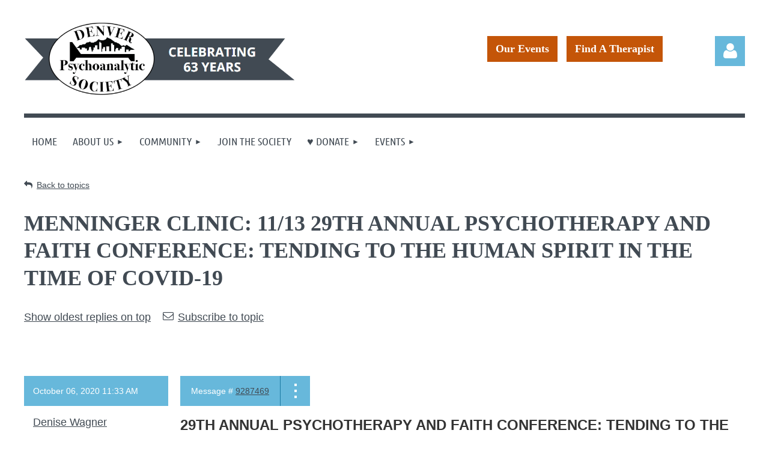

--- FILE ---
content_type: text/html; charset=utf-8
request_url: https://denverpsychoanalytic.org/Non-DPS-Events/9287469?tpg=6
body_size: 13146
content:
<!DOCTYPE html>
<html lang="en" class="no-js ">
	<head id="Head1">
		<link rel="stylesheet" type="text/css" href="https://kit-pro.fontawesome.com/releases/latest/css/pro.min.css" />
<meta name="viewport" content="width=device-width, initial-scale=1.0">
<link href="https://sf.wildapricot.org/BuiltTheme/kaleidoscope_cornucopia.v3.0/current/a6f1d33f/Styles/combined.css" rel="stylesheet" type="text/css" /><link href="https://denverpsychoanalytic.org/resources/theme/customStyles.css?t=638315430374750000" rel="stylesheet" type="text/css" /><link href="https://live-sf.wildapricot.org/WebUI/built9.12.1-8e232c8/scripts/public/react/index-84b33b4.css" rel="stylesheet" type="text/css" /><link href="https://live-sf.wildapricot.org/WebUI/built9.12.1-8e232c8/css/shared/ui/shared-ui-compiled.css" rel="stylesheet" type="text/css" /><script type="text/javascript" language="javascript" id="idJavaScriptEnvironment">var bonaPage_BuildVer='9.12.1-8e232c8';
var bonaPage_AdminBackendUrl = '/admin/';
var bonaPage_StatRes='https://live-sf.wildapricot.org/WebUI/';
var bonaPage_InternalPageType = { isUndefinedPage : false,isWebPage : false,isAdminPage : false,isDialogPage : false,isSystemPage : true,isErrorPage : false,isError404Page : false };
var bonaPage_PageView = { isAnonymousView : true,isMemberView : false,isAdminView : false };
var WidgetMode = 0;
var bonaPage_IsUserAnonymous = true;
var bonaPage_ThemeVer='a6f1d33f0638315430374750000'; var bonaPage_ThemeId = 'kaleidoscope_cornucopia.v3.0'; var bonaPage_ThemeVersion = '3.0';
var bonaPage_id='18011'; version_id='';
if (bonaPage_InternalPageType && (bonaPage_InternalPageType.isSystemPage || bonaPage_InternalPageType.isWebPage) && window.self !== window.top) { var success = true; try { var tmp = top.location.href; if (!tmp) { top.location = self.location; } } catch (err) { try { if (self != top) { top.location = self.location; } } catch (err) { try { if (self != top) { top = self; } success = false; } catch (err) { success = false; } } success = false; } if (!success) { window.onload = function() { document.open('text/html', 'replace'); document.write('<ht'+'ml><he'+'ad></he'+'ad><bo'+'dy><h1>Wrong document context!</h1></bo'+'dy></ht'+'ml>'); document.close(); } } }
try { function waMetricsGlobalHandler(args) { if (WA.topWindow.waMetricsOuterGlobalHandler && typeof(WA.topWindow.waMetricsOuterGlobalHandler) === 'function') { WA.topWindow.waMetricsOuterGlobalHandler(args); }}} catch(err) {}
 try { if (parent && parent.BonaPage) parent.BonaPage.implementBonaPage(window); } catch (err) { }
try { document.write('<style type="text/css"> .WaHideIfJSEnabled, .HideIfJSEnabled { display: none; } </style>'); } catch(err) {}
var bonaPage_WebPackRootPath = 'https://live-sf.wildapricot.org/WebUI/built9.12.1-8e232c8/scripts/public/react/';</script><script type="text/javascript" language="javascript" src="https://live-sf.wildapricot.org/WebUI/built9.12.1-8e232c8/scripts/shared/bonapagetop/bonapagetop-compiled.js" id="idBonaPageTop"></script><script type="text/javascript" language="javascript" src="https://live-sf.wildapricot.org/WebUI/built9.12.1-8e232c8/scripts/public/react/index-84b33b4.js" id="ReactPublicJs"></script><script type="text/javascript" language="javascript" src="https://live-sf.wildapricot.org/WebUI/built9.12.1-8e232c8/scripts/shared/ui/shared-ui-compiled.js" id="idSharedJs"></script><script type="text/javascript" language="javascript" src="https://live-sf.wildapricot.org/WebUI/built9.12.1-8e232c8/General.js" id=""></script><script type="text/javascript" language="javascript" src="https://sf.wildapricot.org/BuiltTheme/kaleidoscope_cornucopia.v3.0/current/a6f1d33f/Scripts/combined.js" id=""></script><title>Denver Psychoanalytic Society - Menninger Clinic: 11/13  29th Annual Psychotherapy and Faith Conference: Tending to the Human Spirit in the Time of COVID-19</title>
<meta name="Keywords" content="Denver Psychoanalytic Society,Psychoanalysis,Denver,Psychotherapy,analyst, psychotherapist,find a therapist,society events,CME, CME courses,psychoanalytic research,scientific programs,mental health education,adult psychoanalysis,child and adolescent psychoanalysis,adult psychoanalyst,child and adolescent psychoanalyst,referral service,science of psychoanalysis,adult psychoanalytic classes,psychodynamic psychotherapy,mental health,association,membership,psychoanalytic film discussion, mental health lecture, mental health conference"/><meta name="Description" content="Denver Psychoanalytic Society,Psychoanalysis,Denver,Psychotherapy,analyst,psychotherapist,find a therapist,society events,CME, CME courses,psychoanalytic research,scientific programs,mental health education,adult psychoanalysis,child and adolescent psychoanalysis,adult psychoanalyst, child and adolescent psychoanalyst,referral,science of psychoanalysis,adult psychoanalytic classes,psychodynamic psychotherapy,mental health,association,membership,psychoanalytic film discussion, mental health lecture, mental health conference" /><link rel="apple-touch-icon" sizes="180x180" href="/Resources/Pictures/Favicon/apple-touch-icon.png">
<link rel="icon" type="image/png" sizes="32x32" href="/Resources/Pictures/Favicon/favicon-32x32.png">
<link rel="icon" type="image/png" sizes="16x16" href="/Resources/Pictures/Favicon/favicon-16x16.png">
<link rel="manifest" href="/Resources/Pictures/Favicon/site.webmanifest">
<link rel="mask-icon" href="/Resources/Pictures/Favicon/safari-pinned-tab.svg" color="#5bbad5">
<link rel="shortcut icon" href="/Resources/Pictures/Favicon/favicon.ico">
<meta name="msapplication-TileColor" content="#da532c">
<meta name="msapplication-config" content="/Resources/Pictures/Favicon/browserconfig.xml">
<meta name="theme-color" content="#ffffff"><meta name="apple-itunes-app" content="app-id=1220348450, app-argument="><link rel="search" type="application/opensearchdescription+xml" title="denverpsychoanalytic.org" href="/opensearch.ashx" /></head>
	<body id="PAGEID_18011" class="publicContentView LayoutMain">
<div class="mLayout layoutMain" id="mLayout">

<div class="mobilePanelContainer">
<div id="id_MobilePanel" data-componentId="MobilePanel" class="WaPlaceHolder WaPlaceHolderMobilePanel" style=""><div style=""><div id="id_QFpB82d" class="WaGadgetOnly WaGadgetMobilePanel  gadgetStyleNone" style="" data-componentId="QFpB82d" ><div class="mobilePanel">
	
	<div class="mobilePanelButton buttonMenu" title="Menu">Menu</div>
<div class="mobilePanelButton buttonLogin" title="Log in">Log in</div>
<div class="menuInner">
		<ul class="firstLevel">
<li class=" ">
	<div class="item">
		<a href="https://denverpsychoanalytic.org/" title="Home"><span>Home</span></a>
</div>
</li>
	
<li class=" dir">
	<div class="item">
		<a href="https://denverpsychoanalytic.org/AboutUs" title="About Us"><span>About Us</span></a>
<ul class="secondLevel">
<li class=" ">
	<div class="item">
		<a href="https://denverpsychoanalytic.org/About-Society" title="About The Society"><span>About The Society</span></a>
</div>
</li>
	
<li class=" ">
	<div class="item">
		<a href="https://denverpsychoanalytic.org/programs" title="Society Programs"><span>Society Programs</span></a>
</div>
</li>
	
<li class=" ">
	<div class="item">
		<a href="https://denverpsychoanalytic.org/news" title="Society News"><span>Society News</span></a>
</div>
</li>
	
<li class=" ">
	<div class="item">
		<a href="https://denverpsychoanalytic.org/history" title="Society History"><span>Society History</span></a>
</div>
</li>
	
<li class=" ">
	<div class="item">
		<a href="https://denverpsychoanalytic.org/Awards" title="Society Awards"><span>Society Awards</span></a>
</div>
</li>
	
<li class=" ">
	<div class="item">
		<a href="https://denverpsychoanalytic.org/Contact-Us" title="Contact Us"><span>Contact Us</span></a>
</div>
</li>
	
</ul>
</div>
</li>
	
<li class=" dir">
	<div class="item">
		<a href="https://denverpsychoanalytic.org/Community" title="Community"><span>Community</span></a>
<ul class="secondLevel">
<li class=" ">
	<div class="item">
		<a href="https://denverpsychoanalytic.org/What-is-Psychoanalysis" title="What is Psychoanalysis"><span>What is Psychoanalysis</span></a>
</div>
</li>
	
<li class=" ">
	<div class="item">
		<a href="https://denverpsychoanalytic.org/Find-A-Therapist" title="Find A Therapist"><span>Find A Therapist</span></a>
</div>
</li>
	
<li class=" ">
	<div class="item">
		<a href="https://denverpsychoanalytic.org/Advertising-Classifieds" title="Advertising &amp; Classifieds"><span>Advertising &amp; Classifieds</span></a>
</div>
</li>
	
<li class=" ">
	<div class="item">
		<a href="https://denverpsychoanalytic.org/Additional-Resources" title="Additional Resources"><span>Additional Resources</span></a>
</div>
</li>
	
<li class=" ">
	<div class="item">
		<a href="https://denverpsychoanalytic.org/join" title="Join Our Mailing List"><span>Join Our Mailing List</span></a>
</div>
</li>
	
</ul>
</div>
</li>
	
<li class=" ">
	<div class="item">
		<a href="https://denverpsychoanalytic.org/membership" title="Join The Society"><span>Join The Society</span></a>
</div>
</li>
	
<li class=" dir">
	<div class="item">
		<a href="https://denverpsychoanalytic.org/Donation" title="♥ Donate"><span>♥ Donate</span></a>
<ul class="secondLevel">
<li class=" ">
	<div class="item">
		<a href="https://denverpsychoanalytic.org/Donate" title="Donate Online"><span>Donate Online</span></a>
</div>
</li>
	
<li class=" ">
	<div class="item">
		<a href="https://denverpsychoanalytic.org/give-later" title="Give Later (Bequests &amp; Legacy Gifts)"><span>Give Later (Bequests &amp; Legacy Gifts)</span></a>
</div>
</li>
	
<li class=" ">
	<div class="item">
		<a href="https://denverpsychoanalytic.org/KrogerCommunityPartner" title="Shop King Soopers &amp; City Market &amp; Donate"><span>Shop King Soopers &amp; City Market &amp; Donate</span></a>
</div>
</li>
	
</ul>
</div>
</li>
	
<li class=" dir">
	<div class="item">
		<a href="https://denverpsychoanalytic.org/EventsParent" title="Events"><span>Events</span></a>
<ul class="secondLevel">
<li class=" ">
	<div class="item">
		<a href="https://denverpsychoanalytic.org/events" title="Events Calendar &amp; Registration"><span>Events Calendar &amp; Registration</span></a>
</div>
</li>
	
<li class=" ">
	<div class="item">
		<a href="https://denverpsychoanalytic.org/page-18628" title="Continuing Education Credit Info"><span>Continuing Education Credit Info</span></a>
</div>
</li>
	
<li class=" ">
	<div class="item">
		<a href="https://denverpsychoanalytic.org/Attending-Events-by-Zoom" title="Attending Events by Zoom"><span>Attending Events by Zoom</span></a>
</div>
</li>
	
<li class=" ">
	<div class="item">
		<a href="https://denverpsychoanalytic.org/Video-Rental" title="Past Video Rental"><span>Past Video Rental</span></a>
</div>
</li>
	
<li class=" ">
	<div class="item">
		<a href="https://denverpsychoanalytic.org/presenter-resource-page" title="Presenter Resource Page"><span>Presenter Resource Page</span></a>
</div>
</li>
	
<li class="sel ">
	<div class="item">
		<a href="https://denverpsychoanalytic.org/Non-DPS-Events" title="Other Societies &amp; Organizations Upcoming Events"><span>Other Societies &amp; Organizations Upcoming Events</span></a>
</div>
</li>
	
</ul>
</div>
</li>
	
</ul>
	</div>

	<div class="loginInner">
<div class="loginContainerForm oAuthIsfalse">
<form method="post" action="https://denverpsychoanalytic.org/Sys/Login" id="id_QFpB82d_form" class="generalLoginBox"  data-disableInAdminMode="true">
<input type="hidden" name="ReturnUrl" id="id_QFpB82d_returnUrl" value="">
				<input type="hidden" name="browserData" id="id_QFpB82d_browserField">
<div class="loginUserName">
<div class="loginUserNameTextBox">
		<input name="email" type="text" maxlength="100" placeholder="Email"  id="id_QFpB82d_userName" tabindex="1" class="emailTextBoxControl"/>
	</div>
</div><div class="loginPassword">
<div class="loginPasswordTextBox">
		<input name="password" type="password" placeholder="Password" maxlength="50" id="id_QFpB82d_password" tabindex="2" class="passwordTextBoxControl" autocomplete="off"/>
	</div>
</div> 
    <input id="g-recaptcha-invisible_QFpB82d" name="g-recaptcha-invisible" value="recaptcha" type="hidden"/> 
    <div id="recapcha_placeholder_QFpB82d" style="display:none"></div>
    <span id="idReCaptchaValidator_QFpB82d" errorMessage="Please verify that you are not a robot" style="display:none" validatorType="method" ></span>
    <script>
        $("#idReCaptchaValidator_QFpB82d").on( "wavalidate", function(event, validationResult) {
            if (grecaptcha.getResponse(widgetId_QFpB82d).length == 0){
                grecaptcha.execute(widgetId_QFpB82d);	
                validationResult.shouldStopValidation = true;
                return;
            }

            validationResult.result = true;
        });
  
            var widgetId_QFpB82d;

            var onloadCallback_QFpB82d = function() {
                // Renders the HTML element with id 'recapcha_placeholder_QFpB82d' as a reCAPTCHA widget.
                // The id of the reCAPTCHA widget is assigned to 'widgetId_QFpB82d'.
                widgetId_QFpB82d = grecaptcha.render('recapcha_placeholder_QFpB82d', {
                'sitekey' : '6LfmM_UhAAAAAJSHT-BwkAlQgN0mMViOmaK7oEIV',
                'size': 'invisible',
                'callback': function(){
                    document.getElementById('g-recaptcha-invisible_QFpB82d').form.submit();
                },
                'theme' : 'light'
            });
        };
    </script>
	
    <script src="https://www.google.com/recaptcha/api.js?onload=onloadCallback_QFpB82d&render=explicit" async defer></script>

 <div class="loginActionRememberMe">
		<input id="id_QFpB82d_rememberMe" type="checkbox" name="rememberMe" tabindex="3" class="rememberMeCheckboxControl"/>
		<label for="id_QFpB82d_rememberMe">Remember me</label>
	</div>
<div class="loginPasswordForgot">
		<a href="https://denverpsychoanalytic.org/Sys/ResetPasswordRequest">Forgot password</a>
	</div>
<div class="loginAction">
	<input type="submit" name="ctl03$ctl02$loginViewControl$loginControl$Login" value="Log in" id="id_QFpB82d_loginAction" onclick="if (!browserInfo.clientCookiesEnabled()) {alert('Warning: browser cookies disabled. Please enable them to use this website.'); return false;}" tabindex="4" class="loginButton loginButtonControl"/>
</div></form></div>
</div>

</div>

<script type="text/javascript">

jq$(function()
{
	var gadget = jq$('#id_QFpB82d'),
		menuContainer = gadget.find('.menuInner'),
		loginContainer = gadget.find('.loginInner');

	gadget.find('.buttonMenu').on("click",function()
	{
		menuContainer.toggle();
		loginContainer.hide();
		jq$(this).toggleClass('active');
        jq$('.buttonLogin').removeClass('active');
		return false;
	});

	gadget.find('.buttonLogin').on("click",function()
	{
		loginContainer.toggle();
		menuContainer.hide();
		jq$(this).toggleClass('active');
        jq$('.buttonMenu').removeClass('active');
		return false;
	});

	gadget.find('.mobilePanel').on("click",function(event)
	{
        if( !(jq$(event.target).parents('.loginInner').size() || event.target.className == 'loginInner') )
        {
            menuContainer.hide();
            loginContainer.hide();
            jq$('.buttonLogin').removeClass('active');
            jq$('.buttonMenu').removeClass('active');
        }

        event.stopPropagation();
	});

	jq$('body').on("click",function()
	{
		menuContainer.hide();
		loginContainer.hide();
		jq$('.buttonLogin').removeClass('active');
        jq$('.buttonMenu').removeClass('active');
	});


	// login
	var browserField = document.getElementById('id_QFpB82d' + '_browserField');

	if (browserField)
	{
		browserField.value = browserInfo.getBrowserCapabilitiesData();
	}

	jq$('#id_QFpB82d' + '_form').FormValidate();
	jq$('.WaGadgetMobilePanel form').attr('data-disableInAdminMode', 'false');

});

</script></div></div>
</div></div>

		<!-- header zone -->
		<div class="zonePlace zoneHeader1">
<div id="idHeaderContentHolder" data-componentId="Header" class="WaPlaceHolder WaPlaceHolderHeader" style="background-color:transparent;"><div style="padding-top:20px;"><div id="id_WFqawNp" data-componentId="WFqawNp" class="WaLayoutContainerOnly" style="margin-bottom:20px;"><table cellspacing="0" cellpadding="0" class="WaLayoutTable" style=""><tr data-componentId="WFqawNp_row" class="WaLayoutRow"><td id="id_KkBZpYF" data-componentId="KkBZpYF" class="WaLayoutItem" style="width:49%;"><div id="id_KpRyzsp" class="WaLayoutPlaceHolder placeHolderContainer" data-componentId="KpRyzsp" style=""><div style=""><div id="id_KxbYLDm" class="WaGadgetOnly WaGadgetContent  gadgetStyleNone" style="" data-componentId="KxbYLDm" ><div class="gadgetStyleBody gadgetContentEditableArea" style="" data-editableArea="0" data-areaHeight="auto">
<h2 align="left"><img src="/resources/Pictures/Logos/63%20years%20Logo%20in%20Gray.PNG" alt="" title="" border="0" width="450" height="142"><br></h2></div>
</div></div></div></td><td style="width:20px;" data-componentId="KkBZpYF_separator" class="WaLayoutSeparator"><div style="width: inherit;"></div></td><td id="id_oWdKg3J" data-componentId="oWdKg3J" class="WaLayoutItem" style="width:40%;"><div id="id_KuWKdAU" class="WaLayoutPlaceHolder placeHolderContainer" data-componentId="KuWKdAU" style=""><div style="padding-top:40px;"><div id="id_uIC35W9" class="WaGadgetOnly WaGadgetContent  gadgetStyleNone" style="" data-componentId="uIC35W9" ><div class="gadgetStyleBody gadgetContentEditableArea" style="" data-editableArea="0" data-areaHeight="auto">
<div align="right">&nbsp; &nbsp;<a href="/events" target="_blank" class="stylizedButton buttonStyle004">Our Events</a>&nbsp; &nbsp;<a href="/Find-A-Therapist" target="_blank" class="stylizedButton buttonStyle004">Find A Therapist</a></div></div>
</div></div></div></td><td style="width:20px;" data-componentId="oWdKg3J_separator" class="WaLayoutSeparator"><div style="width: inherit;"></div></td><td id="id_KRzPiG9" data-componentId="KRzPiG9" class="WaLayoutItem" style="width:10%;"><div id="id_fuXoXDE" class="WaLayoutPlaceHolder placeHolderContainer" data-componentId="fuXoXDE" style=""><div style="padding-top:40px;"><div id="id_MoBw3nY" class="WaGadgetOnly WaGadgetLoginForm  gadgetStyleNone" style="" data-componentId="MoBw3nY" ><link rel="stylesheet" type="text/css" href="https://kit-pro.fontawesome.com/releases/latest/css/pro.min.css" />
<div class="loginContainer alignRight">
  <div class="loginContainerInner">
    <a id="id_MoBw3nY_loginLink" class="loginLink">Log in</a>
    <div id="id_MoBw3nY_loginContainer" class="loginPanel">
      <div class="loginContainerForm oAuthIsfalse">
        <div class="loginContainerFormInner">
          <form method="post" action="https://denverpsychoanalytic.org/Sys/Login" id="id_MoBw3nY_form" class="generalLoginBox"  data-disableInAdminMode="true">
<input type="hidden" name="ReturnUrl" id="id_MoBw3nY_returnUrl" value="">
            <input type="hidden" name="CurrentUrl" id="id_MoBw3nY_currentUrl" value="/Non-DPS-Events/9287469?tpg=6">
            <input type="hidden" name="browserData" id="id_MoBw3nY_browserField">
            <div class="loginUserName">
<div class="loginUserNameTextBox">
		<input name="email" type="text" maxlength="100" placeholder="Email"  id="id_MoBw3nY_userName" tabindex="1" class="emailTextBoxControl"/>
	</div>
</div><div class="loginPassword">
    <div class="loginPasswordTextBox">
		<div class="password-wrapper">
			<input 
				name="password" 
				type="password" 
placeholder="Password" 
				maxlength="50" 
				id="id_MoBw3nY_password" 
				tabindex="2" 
				class="passwordTextBoxControl" 
				autocomplete="off"
			/>
			<i class="fa fa-eye-slash toggle-password" toggle="#id_MoBw3nY_password"></i>
		</div>
    </div>
</div>
<script>
  if (!window.__passwordToggleInitialized) {
    window.__passwordToggleInitialized = true;

    $(document).ready(function () {
      $('.toggle-password').each(function () {
        const $icon = $(this);
        const selector = $icon.attr('toggle');
        if (!selector) return;

        const $input = selector.startsWith('#') ? $(selector) : $('#' + selector);
        if (!$input.length) return;

        $icon.on('click', function () {
          try {
            const inputEl = $input[0];
            const currentType = inputEl.getAttribute('type');

            if (currentType === 'password') {
              inputEl.setAttribute('type', 'text');
              $icon.removeClass('fa-eye-slash').addClass('fa-eye');
            } else {
              inputEl.setAttribute('type', 'password');
              $icon.removeClass('fa-eye').addClass('fa-eye-slash');
            }
          } catch (err) {
            console.warn('Password toggle error:', err.message);
          }
        });
      });
    });
  }
</script>
	  
             
    <input id="g-recaptcha-invisible_MoBw3nY" name="g-recaptcha-invisible" value="recaptcha" type="hidden"/> 
    <div id="recapcha_placeholder_MoBw3nY" style="display:none"></div>
    <span id="idReCaptchaValidator_MoBw3nY" errorMessage="Please verify that you are not a robot" style="display:none" validatorType="method" ></span>
    <script>
        $("#idReCaptchaValidator_MoBw3nY").on( "wavalidate", function(event, validationResult) {
            if (grecaptcha.getResponse(widgetId_MoBw3nY).length == 0){
                grecaptcha.execute(widgetId_MoBw3nY);	
                validationResult.shouldStopValidation = true;
                return;
            }

            validationResult.result = true;
        });
  
            var widgetId_MoBw3nY;

            var onloadCallback_MoBw3nY = function() {
                // Renders the HTML element with id 'recapcha_placeholder_MoBw3nY' as a reCAPTCHA widget.
                // The id of the reCAPTCHA widget is assigned to 'widgetId_MoBw3nY'.
                widgetId_MoBw3nY = grecaptcha.render('recapcha_placeholder_MoBw3nY', {
                'sitekey' : '6LfmM_UhAAAAAJSHT-BwkAlQgN0mMViOmaK7oEIV',
                'size': 'invisible',
                'callback': function(){
                    document.getElementById('g-recaptcha-invisible_MoBw3nY').form.submit();
                },
                'theme' : 'light'
            });
        };
    </script>
	
    <script src="https://www.google.com/recaptcha/api.js?onload=onloadCallback_MoBw3nY&render=explicit" async defer></script>

  
      <div class="loginActionRememberMe">
		<input id="id_MoBw3nY_rememberMe" type="checkbox" name="rememberMe" tabindex="3" class="rememberMeCheckboxControl"/>
		<label for="id_MoBw3nY_rememberMe">Remember me</label>
	</div>
<div class="loginAction">
	<input type="submit" name="ctl03$ctl02$loginViewControl$loginControl$Login" value="Log in" id="id_MoBw3nY_loginAction" onclick="if (!WA.isWidgetMode && !browserInfo.clientCookiesEnabled()) {alert('Warning: browser cookies disabled. Please enable them to use this website.'); return false;}" tabindex="4" class="loginButton loginButtonControl"/>
</div><div class="loginPasswordForgot">
		<a rel="nofollow" href="https://denverpsychoanalytic.org/Sys/ResetPasswordRequest">Forgot password</a>
	</div>
</form></div>
      </div>
    </div>
  </div>
</div>
<script>
  jq$(function() {
    var gadgetId = jq$('#id_MoBw3nY'),
        containerBox = gadgetId.find('.loginPanel'),
        loginLink = gadgetId.find('.loginLink'),
        transitionTime = 300;

    containerBox.isOpening = false;

    loginLink.on('click', function(e) {
      if (containerBox.css("visibility") == 'visible') {
        loginLink.removeClass('hover');
        containerBox.animate({ 'opacity': '0' }, transitionTime, function() {
          containerBox.css('visibility','hidden');
          containerBox.css('display','none');
        });
      } else {
        loginLink.addClass('hover');
        containerBox.isOpening = true;
        containerBox.css('display','block');
        containerBox.css('visibility','visible');
        containerBox.animate({ 'opacity': '1' }, transitionTime, function() {
          containerBox.isOpening = false;
        });
      }
    });

    containerBox.on('click', function(e) { e.stopPropagation(); });

    jq$('body').on('click', function() {
      if (containerBox.css("visibility") == 'visible' && !containerBox.isOpening) {
        loginLink.removeClass('hover');
        containerBox.animate({ 'opacity': '0' }, transitionTime, function() {
          containerBox.css('visibility','hidden');
          containerBox.css('display','none');
        });
      }
    });

    var browserField = document.getElementById('id_MoBw3nY' + '_browserField');

    if (browserField) {
      browserField.value = browserInfo.getBrowserCapabilitiesData();
    }

    jq$('#id_MoBw3nY' + '_form').FormValidate();
    jq$('.WaGadgetLoginForm form').attr('data-disableInAdminMode', 'false');
  });
</script>
</div></div></div></td></tr></table> </div></div>
</div></div>
		<div class="zonePlace zoneHeader2">
<div id="id_Header1" data-componentId="Header1" class="WaPlaceHolder WaPlaceHolderHeader1" style="background-color:transparent;"><div style=""><div id="id_JpFJ3Gl" data-componentId="JpFJ3Gl" class="WaLayoutContainerOnly" style="background-color:#414A53;"><table cellspacing="0" cellpadding="0" class="WaLayoutTable" style=""><tr data-componentId="JpFJ3Gl_row" class="WaLayoutRow"><td id="id_bBoPpMR" data-componentId="bBoPpMR" class="WaLayoutItem" style="width:100%;"><div id="id_ClYQFGL" class="WaLayoutPlaceHolder placeHolderContainer" data-componentId="ClYQFGL" style=""><div style=""><div id="id_svVLY2a" class="WaGadgetOnly WaGadgetMenuHorizontal  gadgetStyleNone" style="margin-top:7px;" data-componentId="svVLY2a" ><div class="menuBackground"></div>
<div class="menuInner">
	<ul class="firstLevel">
<li class=" ">
	<div class="item">
		<a href="https://denverpsychoanalytic.org/" title="Home"><span>Home</span></a>
</div>
</li>
	
<li class=" dir">
	<div class="item">
		<a href="https://denverpsychoanalytic.org/AboutUs" title="About Us"><span>About Us</span></a>
<ul class="secondLevel">
<li class=" ">
	<div class="item">
		<a href="https://denverpsychoanalytic.org/About-Society" title="About The Society"><span>About The Society</span></a>
</div>
</li>
	
<li class=" ">
	<div class="item">
		<a href="https://denverpsychoanalytic.org/programs" title="Society Programs"><span>Society Programs</span></a>
</div>
</li>
	
<li class=" ">
	<div class="item">
		<a href="https://denverpsychoanalytic.org/news" title="Society News"><span>Society News</span></a>
</div>
</li>
	
<li class=" ">
	<div class="item">
		<a href="https://denverpsychoanalytic.org/history" title="Society History"><span>Society History</span></a>
</div>
</li>
	
<li class=" ">
	<div class="item">
		<a href="https://denverpsychoanalytic.org/Awards" title="Society Awards"><span>Society Awards</span></a>
</div>
</li>
	
<li class=" ">
	<div class="item">
		<a href="https://denverpsychoanalytic.org/Contact-Us" title="Contact Us"><span>Contact Us</span></a>
</div>
</li>
	
</ul>
</div>
</li>
	
<li class=" dir">
	<div class="item">
		<a href="https://denverpsychoanalytic.org/Community" title="Community"><span>Community</span></a>
<ul class="secondLevel">
<li class=" ">
	<div class="item">
		<a href="https://denverpsychoanalytic.org/What-is-Psychoanalysis" title="What is Psychoanalysis"><span>What is Psychoanalysis</span></a>
</div>
</li>
	
<li class=" ">
	<div class="item">
		<a href="https://denverpsychoanalytic.org/Find-A-Therapist" title="Find A Therapist"><span>Find A Therapist</span></a>
</div>
</li>
	
<li class=" ">
	<div class="item">
		<a href="https://denverpsychoanalytic.org/Advertising-Classifieds" title="Advertising &amp; Classifieds"><span>Advertising &amp; Classifieds</span></a>
</div>
</li>
	
<li class=" ">
	<div class="item">
		<a href="https://denverpsychoanalytic.org/Additional-Resources" title="Additional Resources"><span>Additional Resources</span></a>
</div>
</li>
	
<li class=" ">
	<div class="item">
		<a href="https://denverpsychoanalytic.org/join" title="Join Our Mailing List"><span>Join Our Mailing List</span></a>
</div>
</li>
	
</ul>
</div>
</li>
	
<li class=" ">
	<div class="item">
		<a href="https://denverpsychoanalytic.org/membership" title="Join The Society"><span>Join The Society</span></a>
</div>
</li>
	
<li class=" dir">
	<div class="item">
		<a href="https://denverpsychoanalytic.org/Donation" title="♥ Donate"><span>♥ Donate</span></a>
<ul class="secondLevel">
<li class=" ">
	<div class="item">
		<a href="https://denverpsychoanalytic.org/Donate" title="Donate Online"><span>Donate Online</span></a>
</div>
</li>
	
<li class=" ">
	<div class="item">
		<a href="https://denverpsychoanalytic.org/give-later" title="Give Later (Bequests &amp; Legacy Gifts)"><span>Give Later (Bequests &amp; Legacy Gifts)</span></a>
</div>
</li>
	
<li class=" ">
	<div class="item">
		<a href="https://denverpsychoanalytic.org/KrogerCommunityPartner" title="Shop King Soopers &amp; City Market &amp; Donate"><span>Shop King Soopers &amp; City Market &amp; Donate</span></a>
</div>
</li>
	
</ul>
</div>
</li>
	
<li class=" dir">
	<div class="item">
		<a href="https://denverpsychoanalytic.org/EventsParent" title="Events"><span>Events</span></a>
<ul class="secondLevel">
<li class=" ">
	<div class="item">
		<a href="https://denverpsychoanalytic.org/events" title="Events Calendar &amp; Registration"><span>Events Calendar &amp; Registration</span></a>
</div>
</li>
	
<li class=" ">
	<div class="item">
		<a href="https://denverpsychoanalytic.org/page-18628" title="Continuing Education Credit Info"><span>Continuing Education Credit Info</span></a>
</div>
</li>
	
<li class=" ">
	<div class="item">
		<a href="https://denverpsychoanalytic.org/Attending-Events-by-Zoom" title="Attending Events by Zoom"><span>Attending Events by Zoom</span></a>
</div>
</li>
	
<li class=" ">
	<div class="item">
		<a href="https://denverpsychoanalytic.org/Video-Rental" title="Past Video Rental"><span>Past Video Rental</span></a>
</div>
</li>
	
<li class=" ">
	<div class="item">
		<a href="https://denverpsychoanalytic.org/presenter-resource-page" title="Presenter Resource Page"><span>Presenter Resource Page</span></a>
</div>
</li>
	
<li class="sel ">
	<div class="item">
		<a href="https://denverpsychoanalytic.org/Non-DPS-Events" title="Other Societies &amp; Organizations Upcoming Events"><span>Other Societies &amp; Organizations Upcoming Events</span></a>
</div>
</li>
	
</ul>
</div>
</li>
	
</ul>
</div>


<script type="text/javascript">

	jq$(function()
	{

		WebFont.load({
			custom: {
				families: ['Ubuntu', 'Ubuntu condensed']
			},
			active: function()
			{
				resizeMenu();
			}
		});


		var gadgetHorMenu = jq$('#id_svVLY2a'),
			gadgetHorMenuContainer = gadgetHorMenu.find('.menuInner'),
			firstLevelMenu = gadgetHorMenu.find('ul.firstLevel'),
			holderInitialMenu = firstLevelMenu.children(),
			outsideItems = null,
			phantomElement = '<li class="phantom"><div class="item"><a href="#"><span>&#x2261;</span></a><ul class="secondLevel"></ul></div></li>',
			placeHolder = gadgetHorMenu.parents('.WaLayoutPlaceHolder'),
			placeHolderId = placeHolder && placeHolder.attr('data-componentId'),
			mobileState = false,
			isTouchSupported = !!(('ontouchstart' in window) || (window.DocumentTouch && document instanceof DocumentTouch) || (navigator.msPointerEnabled && navigator.msMaxTouchPoints));


		function resizeMenu()
		{
			var i,
				len,
				fitMenuWidth = 0,
				menuItemPhantomWidth = 80;

			firstLevelMenu.html( holderInitialMenu).removeClass('adapted').css({ width: 'auto' }); // restore initial menu

			if( firstLevelMenu.width() > gadgetHorMenuContainer.width() ) // if menu oversize
			{
				menuItemPhantomWidth = firstLevelMenu.addClass('adapted').append( phantomElement).children('.phantom').width();

				for( i = 0, len = holderInitialMenu.size(); i <= len; i++ )
				{
					fitMenuWidth += jq$( holderInitialMenu.get(i) ).width();

					if( fitMenuWidth + menuItemPhantomWidth > gadgetHorMenuContainer.width() )
					{
						outsideItems = firstLevelMenu.children(':gt('+(i-1)+'):not(.phantom)').remove();
						firstLevelMenu.find('.phantom > .item > ul').append( outsideItems);
						gadgetHorMenuContainer.css('overflow','visible');
						break;
					}
				}
				gadgetHorMenu.find('.phantom > .item > a').click(function(){ return false; });
			}

			disableFirstTouch();

			firstLevelMenu.css( 'width', '' ); // restore initial menu width
			firstLevelMenu.children().removeClass('last-child').eq(-1).addClass('last-child'); // add last-child mark
		}

		jq$(window).resize(function()
		{
			resizeMenu();
		});

		function onLayoutColumnResized(sender, args)
		{
			args = args || {};

			if (placeHolderId && (placeHolderId == args.leftColPlaceHolderId || placeHolderId == args.rightColPlaceHolderId))
			{
				resizeMenu();
			}
		}

		BonaPage.addPageStateHandler(BonaPage.PAGE_PARSED, function() { WA.Gadgets.LayoutColumnResized.addHandler(onLayoutColumnResized); });
		BonaPage.addPageStateHandler(BonaPage.PAGE_UNLOADED, function() { WA.Gadgets.LayoutColumnResized.removeHandler(onLayoutColumnResized); });


        function disableFirstTouch()
        {
          if (!isTouchSupported) return;

          jq$('#id_svVLY2a').find('.menuInner li.dir > .item > a').on( 'click', function(event)
          {
            if( !this.touchCounter )
              this.touchCounter = 0;

            if( this.touchCounter >= 1 )
            {
              this.touchCounter = 0;
              return true;
            }
            this.touchCounter++;

            if (!mobileState)
            {
              WA.stopEventDefault(event);
            }
          });

          jq$('#id_svVLY2a').find('.menuInner li.dir > .item > a').on( 'mouseout', function(event)
          {
            if( !this.touchCounter )
              this.touchCounter = 0;
            this.touchCounter = 0;
          });
        }

        disableFirstTouch();

	});
</script></div></div></div></td></tr></table> </div></div>
</div></div>
		<!-- /header zone -->

<!-- content zone -->
	<div class="zonePlace zoneContent">
<div id="idPrimaryContentBlock1Content" data-componentId="Content" class="WaPlaceHolder WaPlaceHolderContent" style=""><div style="padding-top:0px;padding-bottom:20px;"><div id="id_BuCwSep" class="WaGadgetOnly WaGadgetForum  gadgetStyleNone WaGadgetForumStateMessageList" style="" data-componentId="BuCwSep" >



<form method="post" action="" id="form" onreset="if (window.setTimeout) window.setTimeout(&#39;DES_OnReset(false);&#39;, 100);">
<div class="aspNetHidden">
<input type="hidden" name="__EVENTTARGET" id="__EVENTTARGET" value="" />
<input type="hidden" name="__EVENTARGUMENT" id="__EVENTARGUMENT" value="" />
<input type="hidden" name="__VIEWSTATE" id="__VIEWSTATE" value="hj8pQeMa3n28G812isLbs6UGRtIxvwB9ExLiqSFWqn0iEra6TBBms8hpko5qbSQFPfMBEvt1NUwISYdsSODwno1eeBvjb1WNsMZ2qt9JgCecCkD0c64uDcRPo3mwKrztN23CI0O3v1be5zPrPcrwyp4BdAJS5KKfZM2zlGr7MZvBAfTizSOg9TKF5rUM6zjWb/vDj55FHKhJtuoSssSPlLtFVZCyjwKN/ahIB1ymmb4mC36tqquZfOp65WYMNc9es49movNcMaVKtdAg1BgsE+WF5V8JB9w3vOhJsKztJ+XSSZ1jsceFTgY14k4b5I+c+c05rnaonO2Yhw1MxwYa7uBVZCkP2Eyqc/iEVdeLbVn64Lydu5NyooPfeWzAW1/1Ee0VKQ==" />
</div>

<script type="text/javascript">
//<![CDATA[
var theForm = document.forms['form'];
if (!theForm) {
    theForm = document.form;
}
function __doPostBack(eventTarget, eventArgument) {
    if (!theForm.onsubmit || (theForm.onsubmit() != false)) {
        theForm.__EVENTTARGET.value = eventTarget;
        theForm.__EVENTARGUMENT.value = eventArgument;
        theForm.submit();
    }
}
//]]>
</script>


<script src="/WebResource.axd?d=yaR7zmKeYvCXo6E0l2jqTEcJktAZ9oglcSuHPEtwuv6Y-OZLuwmAx_h0q7K0hGBiped7bOpo6dhIvocpAjPu6UieYjY1&amp;t=638901536248157332" type="text/javascript"></script>

<script type='text/javascript' src='/DES/GetFiles.aspx?type=scripts&amp;version=5.0.5.5000&amp;files=0_49'></script>

    
    <input type="hidden" name="FunctionalBlock1$contentModeHidden" id="FunctionalBlock1_contentModeHidden" value="1" />




<div id="idForumsTitleMainContainer" class="pageTitleOuterContainer">
  
  
    <div id="idForumBackContainer" class="pageBackContainer">
      <a id="FunctionalBlock1_ctl00_messageList_mainForumTitle_backLink" class="forumBackLink" href="https://denverpsychoanalytic.org/Non-DPS-Events?tpg=6">Back to topics</a>
    </div>
  
  
</div>



<div class="topicTitleOuterContainer"><div class="cornersContainer"><div class="topCorners"><div class="c1"></div><div class="c2"></div><div class="c3"></div><div class="c4"></div><div class="c5"></div><!--[if gt IE 6]><!--><div class="r1"><div class="r2"><div class="r3"><div class="r4"><div class="r5"></div></div></div></div></div><!--<![endif]--></div></div><div  class="topicTitleContainer"><div class="d1"><div class="d2"><div class="d3"><div class="d4"><div class="d5"><div class="d6"><div class="d7"><div class="d8"><div class="d9"><div class="inner">
        
      <h4 class="messageListForumTitle" id="forumTitle">Menninger Clinic: 11/13  29th Annual Psychotherapy and Faith Conference: Tending to the Human Spirit in the Time of COVID-19<a id="top" name="top" style="visibility:hidden;text-decoration:none">&nbsp;</a></h4>
      
    <div class="clearEndContainer"></div></div></div></div></div></div></div></div></div></div></div></div><div class="cornersContainer"><div class="bottomCorners"><!--[if gt IE 6]><!--><div class="r1"><div class="r2"><div class="r3"><div class="r4"><div class="r5"></div></div></div></div></div><!--<![endif]--><div class="c5"></div><div class="c4"></div><div class="c3"></div><div class="c2"></div><div class="c1"></div></div></div></div><div class="forumPanelOuterContainer" id='idForumPanelContainer'><div class="cornersContainer"><div class="topCorners"><div class="c1"></div><div class="c2"></div><div class="c3"></div><div class="c4"></div><div class="c5"></div><!--[if gt IE 6]><!--><div class="r1"><div class="r2"><div class="r3"><div class="r4"><div class="r5"></div></div></div></div></div><!--<![endif]--></div></div><div  class="forumPanelContainer"><div class="d1"><div class="d2"><div class="d3"><div class="d4"><div class="d5"><div class="d6"><div class="d7"><div class="d8"><div class="d9"><div class="inner">
      
      
      
      <div id="idSortedOrderDiv" class="forumSortedOrderLink">
        <a id="FunctionalBlock1_ctl00_messageList_sortOrderLinkButton" title="Show oldest replies on top" class="sortOrderLinkButton" href="javascript:WebForm_DoPostBackWithOptions(new WebForm_PostBackOptions(&quot;FunctionalBlock1$ctl00$messageList$sortOrderLinkButton&quot;, &quot;&quot;, true, &quot;&quot;, &quot;&quot;, false, true))">Show oldest replies on top</a>
      </div>

      <div id="FunctionalBlock1_ctl00_messageList_subscribeDiv" class="subscribeDivOuter" style="display: inline-block">
        <div class="subscribeDivInner" id="idSubscribe">
          <a href="https://denverpsychoanalytic.org/Non-DPS-Events/9287469?tpg=6&act=Subscribe" id="FunctionalBlock1_ctl00_messageList_subscribeLink" class="subscribeLink" rel="nofollow" title="Subscribe to topic"><span id="FunctionalBlock1_ctl00_messageList_subsctibeLinkText">Subscribe to topic</span></a>
        </div>
      </div>
      <div id="FunctionalBlock1_ctl00_messageList_unsubscribeDiv" class="unsubscribeDivOuter" style="display: none">
        <div class="unsubscribeDivInner" id="idUnsubscribe">
          <img src="/admin/html_res/images/recEmails.gif" alt="" class="forumPanelSubscribeImage" />
          <a href="https://denverpsychoanalytic.org/Non-DPS-Events/9287469?tpg=6&act=Unsubscribe" id="FunctionalBlock1_ctl00_messageList_unsubscribeLink" class="unsubscribeLink" rel="nofollow" title="Subscribed (Unsubscribe)"><span id="FunctionalBlock1_ctl00_messageList_unsubsctibeLinkText">Subscribed (Unsubscribe)</span></a>
        </div>
      </div>
      <span id="FunctionalBlock1_ctl00_messageList_subscribingLabel" class="forumPanelSubscribeLink" style="display: none">Subscribing...</span>
      <span id="FunctionalBlock1_ctl00_messageList_unsubscribingLabel" class="forumPanelSubscribeLink" style="display: none">Unsubscribing...</span>
      
      
      
    <div class="clearEndContainer"></div></div></div></div></div></div></div></div></div></div></div></div><div class="cornersContainer"><div class="bottomCorners"><!--[if gt IE 6]><!--><div class="r1"><div class="r2"><div class="r3"><div class="r4"><div class="r5"></div></div></div></div></div><!--<![endif]--><div class="c5"></div><div class="c4"></div><div class="c3"></div><div class="c2"></div><div class="c1"></div></div></div></div><div class="pagerOuterContainer pagerIsEmpty" id='idForumTopPagerContainer'><div class="cornersContainer"><div class="topCorners"><div class="c1"></div><div class="c2"></div><div class="c3"></div><div class="c4"></div><div class="c5"></div><!--[if gt IE 6]><!--><div class="r1"><div class="r2"><div class="r3"><div class="r4"><div class="r5"></div></div></div></div></div><!--<![endif]--></div></div><div  class="forumPagerContainer"><div class="d1"><div class="d2"><div class="d3"><div class="d4"><div class="d5"><div class="d6"><div class="d7"><div class="d8"><div class="d9"><div class="inner">
      
    <div class="clearEndContainer"></div></div></div></div></div></div></div></div></div></div></div></div><div class="cornersContainer"><div class="bottomCorners"><!--[if gt IE 6]><!--><div class="r1"><div class="r2"><div class="r3"><div class="r4"><div class="r5"></div></div></div></div></div><!--<![endif]--><div class="c5"></div><div class="c4"></div><div class="c3"></div><div class="c2"></div><div class="c1"></div></div></div></div><div class="messageListOuterContainer" id='idMessageListContainer'><div class="cornersContainer"><div class="topCorners"><div class="c1"></div><div class="c2"></div><div class="c3"></div><div class="c4"></div><div class="c5"></div><!--[if gt IE 6]><!--><div class="r1"><div class="r2"><div class="r3"><div class="r4"><div class="r5"></div></div></div></div></div><!--<![endif]--></div></div><div  class="messageListContainer"><div class="d1"><div class="d2"><div class="d3"><div class="d4"><div class="d5"><div class="d6"><div class="d7"><div class="d8"><div class="d9"><div class="inner">

      
          <ul class="boxesList">
        
          <li class="boxesListItem" id="idForumMessage_9287469">
            <div class="boxOuterContainer boxViewOutline"><div class="cornersContainer"><div class="topCorners"><div class="c1"></div><div class="c2"></div><div class="c3"></div><div class="c4"></div><div class="c5"></div><!--[if gt IE 6]><!--><div class="r1"><div class="r2"><div class="r3"><div class="r4"><div class="r5"></div></div></div></div></div><!--<![endif]--></div></div><div  class="boxContainer"><div class="d1"><div class="d2"><div class="d3"><div class="d4"><div class="d5"><div class="d6"><div class="d7"><div class="d8"><div class="d9"><div class="inner">
  
    <div class="boxHeaderOuterContainer"><div class="cornersContainer"><div class="topCorners"><div class="c1"></div><div class="c2"></div><div class="c3"></div><div class="c4"></div><div class="c5"></div><!--[if gt IE 6]><!--><div class="r1"><div class="r2"><div class="r3"><div class="r4"><div class="r5"></div></div></div></div></div><!--<![endif]--></div></div><div  class="boxHeaderContainer"><div class="d1"><div class="d2"><div class="d3"><div class="d4"><div class="d5"><div class="d6"><div class="d7"><div class="d8"><div class="d9"><div class="inner">
      
        <table cellpadding="0" cellspacing="0" width="100%" class="forumMessageHeaderTable">
          <tr>
            <td class="forumMessageHeaderInfoContainer">
              <div class="forumMessageHeaderInfo">
                <img id="FunctionalBlock1_ctl00_messageList_messages_ctl01_forumMessage_wasReadMessage" class="wasReadMessage" src="/Admin/html_res/images/forum/message.gif" />
                <span id="FunctionalBlock1_ctl00_messageList_messages_ctl01_forumMessage_messageCreatedDate" class="messageCreatedDate">October 06, 2020 11:33 AM</span>
              </div>
            </td>
            <td class="forumMessageHeaderBodyContainer">
              <div class="messageActionsContainer">
                
                
                
                
                <a id="FunctionalBlock1_ctl00_messageList_messages_ctl01_forumMessage_reply" title="Quote" class="forumReplyLink" href="https://denverpsychoanalytic.org/Sys/Login?ReturnUrl=%2fNon-DPS-Events%2f9287469%2fNewMessage%3ftpg%3d6%26rid%3d9287469">Quote</a>
              </div>
              <span id="FunctionalBlock1_ctl00_messageList_messages_ctl01_forumMessage_messageIdText" class="messageIdText">Message # <a href='https://denverpsychoanalytic.org/Non-DPS-Events/9287469?tpg=6#9287469' name='9287469'>9287469</a></span>
            </td>
          </tr>
        </table>
      
      <div class="clearEndContainer"></div></div></div></div></div></div></div></div></div></div></div></div><div class="cornersContainer"><div class="bottomCorners"><!--[if gt IE 6]><!--><div class="r1"><div class="r2"><div class="r3"><div class="r4"><div class="r5"></div></div></div></div></div><!--<![endif]--><div class="c5"></div><div class="c4"></div><div class="c3"></div><div class="c2"></div><div class="c1"></div></div></div></div>
  
    <div class="boxBodyOuterContainer"><div class="cornersContainer"><div class="topCorners"><div class="c1"></div><div class="c2"></div><div class="c3"></div><div class="c4"></div><div class="c5"></div><!--[if gt IE 6]><!--><div class="r1"><div class="r2"><div class="r3"><div class="r4"><div class="r5"></div></div></div></div></div><!--<![endif]--></div></div><div  class="boxBodyContainer"><div class="d1"><div class="d2"><div class="d3"><div class="d4"><div class="d5"><div class="d6"><div class="d7"><div class="d8"><div class="d9"><div class="inner">
      
        <table cellpadding="0" cellspacing="0" width="100%" class="forumMessageTable">
          <tr>
            <td class="left">
              <div class="boxBodyInfoOuterContainer"><div class="cornersContainer"><div class="topCorners"><div class="c1"></div><div class="c2"></div><div class="c3"></div><div class="c4"></div><div class="c5"></div><!--[if gt IE 6]><!--><div class="r1"><div class="r2"><div class="r3"><div class="r4"><div class="r5"></div></div></div></div></div><!--<![endif]--></div></div><div  class="boxBodyInfoContainer"><div class="d1"><div class="d2"><div class="d3"><div class="d4"><div class="d5"><div class="d6"><div class="d7"><div class="d8"><div class="d9"><div class="inner">
                
                  
                  <a href="https://denverpsychoanalytic.org/Sys/PublicProfile/38457488">Denise Wagner</a><span class="postedByComment"> (Administrator)</span>
                
                <div class="clearEndContainer"></div></div></div></div></div></div></div></div></div></div></div></div><div class="cornersContainer"><div class="bottomCorners"><!--[if gt IE 6]><!--><div class="r1"><div class="r2"><div class="r3"><div class="r4"><div class="r5"></div></div></div></div></div><!--<![endif]--><div class="c5"></div><div class="c4"></div><div class="c3"></div><div class="c2"></div><div class="c1"></div></div></div></div>
            </td>
            <td class="right">
              <div class="boxBodyContentOuterContainer"><div class="cornersContainer"><div class="topCorners"><div class="c1"></div><div class="c2"></div><div class="c3"></div><div class="c4"></div><div class="c5"></div><!--[if gt IE 6]><!--><div class="r1"><div class="r2"><div class="r3"><div class="r4"><div class="r5"></div></div></div></div></div><!--<![endif]--></div></div><div  class="boxBodyContentContainer fixedHeight"><div class="d1"><div class="d2"><div class="d3"><div class="d4"><div class="d5"><div class="d6"><div class="d7"><div class="d8"><div class="d9"><div class="inner">
                  <div class="forumMessage gadgetForumEditableArea"><h1 style="line-height: 26px;"><font style="font-size: 36px;" color="#333333" face="Arial, Helvetica, sans-serif"><strong><font style="font-size: 24px;">29th Annual Psychotherapy and Faith Conference: Tending to the Human Spirit in the Time of COVID-19</font></strong></font></h1>

<p><font style="font-size: 13px;" color="#333333" face="Arial, Helvetica, sans-serif"><br>
The coronavirus pandemic is causing psychological, emotional and spiritual issues that individuals have to deal with while shuttered in their homes, often alone, and socially distanced from family, friends and co-workers.<br>
<br>
These problems compound the burden for those who already suffer from mental illness; anxiety, depression and suicidal ideation escalate. False and misleading medical information abound, creating fear for many otherwise healthy individuals.<br>
<br>
The magnitude of these problems reveals a gap in the training of psychotherapy and mental health professionals, as well as clergy and chaplains, who are often the first to see a client in distress.&nbsp;<br>
<br>
This conference will address the gap in knowledge for healthcare professionals who care for individuals going through an unprecedented global pandemic crisis.<br>
<br>
<strong>Date:</strong> Friday, November 13<br>
<strong>Time:</strong>&nbsp;12 to 1:45 pm CT<br>
<strong>Location:</strong>&nbsp;Virtual<br>
<strong>Registration fee</strong>:&nbsp;$40 for professionals and $20 for students&nbsp;<br>
<strong>Continuing education:</strong> The Menninger Clinic has designed 1.5 continuing education hours for the following disciplines:<br>
<strong><font color="#2C9ED3">—</font></strong>&nbsp;Physicians<br>
<strong><font color="#2C9ED3">—</font></strong> Psychologists<br>
<strong><font color="#2C9ED3">—</font></strong> Social workers<br>
<strong><font color="#2C9ED3">—</font></strong> Licensed professional counselors<br>
<strong><font color="#2C9ED3">—</font></strong> Addictions professionals<br>
<strong><font color="#2C9ED3">—</font></strong> Licensed marriage and family therapists</font></p>

<p><a href="http://themenningerclinic.camp9.org/event-3982809" target="_blank">Register Now</a></p></div>
                  
                  <div id="FunctionalBlock1_ctl00_messageList_messages_ctl01_forumMessage_divLastModified" class="forumMessageLastModified">Last modified: October 06, 2020 11:36 AM |&nbsp;<a href="https://denverpsychoanalytic.org/Sys/PublicProfile/38457488">Denise Wagner</a><span class="postedByComment"> (Administrator)</span></div>
                  
                <div class="clearEndContainer"></div></div></div></div></div></div></div></div></div></div></div></div><div class="cornersContainer"><div class="bottomCorners"><!--[if gt IE 6]><!--><div class="r1"><div class="r2"><div class="r3"><div class="r4"><div class="r5"></div></div></div></div></div><!--<![endif]--><div class="c5"></div><div class="c4"></div><div class="c3"></div><div class="c2"></div><div class="c1"></div></div></div></div>
            </td>
          </tr>
        </table>
      
      <div class="clearEndContainer"></div></div></div></div></div></div></div></div></div></div></div></div><div class="cornersContainer"><div class="bottomCorners"><!--[if gt IE 6]><!--><div class="r1"><div class="r2"><div class="r3"><div class="r4"><div class="r5"></div></div></div></div></div><!--<![endif]--><div class="c5"></div><div class="c4"></div><div class="c3"></div><div class="c2"></div><div class="c1"></div></div></div></div>
  
  <div class="clearEndContainer"></div></div></div></div></div></div></div></div></div></div></div></div><div class="cornersContainer"><div class="bottomCorners"><!--[if gt IE 6]><!--><div class="r1"><div class="r2"><div class="r3"><div class="r4"><div class="r5"></div></div></div></div></div><!--<![endif]--><div class="c5"></div><div class="c4"></div><div class="c3"></div><div class="c2"></div><div class="c1"></div></div></div></div>
          </li>
        
          </ul>
        

    <div class="clearEndContainer"></div></div></div></div></div></div></div></div></div></div></div></div><div class="cornersContainer"><div class="bottomCorners"><!--[if gt IE 6]><!--><div class="r1"><div class="r2"><div class="r3"><div class="r4"><div class="r5"></div></div></div></div></div><!--<![endif]--><div class="c5"></div><div class="c4"></div><div class="c3"></div><div class="c2"></div><div class="c1"></div></div></div></div><div class="pagerOuterContainer pagerIsEmpty" id='idForumBottomPagerContainer'><div class="cornersContainer"><div class="topCorners"><div class="c1"></div><div class="c2"></div><div class="c3"></div><div class="c4"></div><div class="c5"></div><!--[if gt IE 6]><!--><div class="r1"><div class="r2"><div class="r3"><div class="r4"><div class="r5"></div></div></div></div></div><!--<![endif]--></div></div><div  class="forumPagerContainer"><div class="d1"><div class="d2"><div class="d3"><div class="d4"><div class="d5"><div class="d6"><div class="d7"><div class="d8"><div class="d9"><div class="inner">
      
    <div class="clearEndContainer"></div></div></div></div></div></div></div></div></div></div></div></div><div class="cornersContainer"><div class="bottomCorners"><!--[if gt IE 6]><!--><div class="r1"><div class="r2"><div class="r3"><div class="r4"><div class="r5"></div></div></div></div></div><!--<![endif]--><div class="c5"></div><div class="c4"></div><div class="c3"></div><div class="c2"></div><div class="c1"></div></div></div></div><div class="forumBottomPanelOuterContainer" id='idForumBottomPanelContainer'><div class="cornersContainer"><div class="topCorners"><div class="c1"></div><div class="c2"></div><div class="c3"></div><div class="c4"></div><div class="c5"></div><!--[if gt IE 6]><!--><div class="r1"><div class="r2"><div class="r3"><div class="r4"><div class="r5"></div></div></div></div></div><!--<![endif]--></div></div><div  class="forumBottomPanelContainer"><div class="d1"><div class="d2"><div class="d3"><div class="d4"><div class="d5"><div class="d6"><div class="d7"><div class="d8"><div class="d9"><div class="inner">
      
        
        <a id="FunctionalBlock1_ctl00_messageList_topLink" class="toTopLink" href="https://denverpsychoanalytic.org/Non-DPS-Events/9287469?tpg=6#top">Back to top</a>
        <a id="bottom" name="bottom"></a>
      
      <div class="clearEndContainer"></div></div></div></div></div></div></div></div></div></div></div></div><div class="cornersContainer"><div class="bottomCorners"><!--[if gt IE 6]><!--><div class="r1"><div class="r2"><div class="r3"><div class="r4"><div class="r5"></div></div></div></div></div><!--<![endif]--><div class="c5"></div><div class="c4"></div><div class="c3"></div><div class="c2"></div><div class="c1"></div></div></div></div>
<script type="text/javascript">
    ForumHelper.subscribeTopicLinkID = 'FunctionalBlock1_ctl00_messageList_subscribeDiv';
    ForumHelper.unsubscribeTopicLinkID = 'FunctionalBlock1_ctl00_messageList_unsubscribeDiv';
    ForumHelper.subscribingTopicLabelID = 'FunctionalBlock1_ctl00_messageList_subscribingLabel';
    ForumHelper.unsubscribingTopicLabelID = 'FunctionalBlock1_ctl00_messageList_unsubscribingLabel';
</script>



<script type="text/javascript">
  (function(window) 
  {
    if (!window.ForumModel) 
    {
      window.ForumModel = new forumModel();
    }

    function forumModel() 
    {
      var pThis = this;
      
      pThis.Urls =
        {
          SubscribeForum: 'https://denverpsychoanalytic.org/Sys/Forum/SubscribeForum',
          SubscribeTopic: 'https://denverpsychoanalytic.org/Sys/Forum/SubscribeTopic',
          UnsubscribeForum: 'https://denverpsychoanalytic.org/Sys/Forum/UnsubscribeForum',
          UnsubscribeTopic: 'https://denverpsychoanalytic.org/Sys/Forum/UnsubscribeTopic'
        };
    }

  })(window);
  
</script>
  
<div class="aspNetHidden">

	<input type="hidden" name="__VIEWSTATEGENERATOR" id="__VIEWSTATEGENERATOR" value="2AE9EEA8" />
</div>

<script type="text/javascript">
//<![CDATA[
if (window.DataChangeWatcher) {DataChangeWatcher.startWatching('', 'Unsaved changes will be lost. Proceed?', true);}//]]>
</script>
</form></div></div>
</div></div>
	<!-- /content zone -->

<!-- footer zone -->
		<div class="zonePlace zoneFooter1">
</div>
		<div class="zonePlace zoneFooter2">
<div id="id_Footer1" data-componentId="Footer1" class="WaPlaceHolder WaPlaceHolderFooter1" style="background-color:#CCCCCC;"><div style="padding-top:20px;padding-right:20px;padding-bottom:5px;padding-left:20px;"><div id="id_cREoUYu" data-componentId="cREoUYu" class="WaLayoutContainerOnly" style="background-color:transparent;"><table cellspacing="0" cellpadding="0" class="WaLayoutTable" style=""><tr data-componentId="cREoUYu_row" class="WaLayoutRow"><td id="id_cbIIjiF" data-componentId="cbIIjiF" class="WaLayoutItem" style="width:49%;"><div id="id_LNKGgBc" class="WaLayoutPlaceHolder placeHolderContainer" data-componentId="LNKGgBc" style=""><div style="padding-right:20px;padding-left:20px;"><div id="id_4aLv7Op" class="WaGadgetOnly WaGadgetCustomMenu  menuStyleNone" style="" data-componentId="4aLv7Op" ><div class="gadgetStyleBody " style=""  data-areaHeight="auto">
<ul class="orientationHorizontal alignLeft">

<li>
			<a href="/" title="Home">Home</a>
		</li>
<li>
			<a href="/join" title="Join Mailing List">Join Mailing List</a>
		</li>
<li>
			<a href="\membership" title="Become A Member">Become A Member</a>
		</li>
<li>
			<a href="\societyfund" title="Donate">Donate</a>
		</li>
</ul>

</div>
<script type="text/javascript">
	jq$(function()
	{
		var customMenu = jq$('#id_4aLv7Op');

		customMenu.find('ul.orientationHorizontal').parents('.WaGadgetCustomMenu').addClass('customMenuHorizontal');
		customMenu.find('ul.orientationVertical').parents('.WaGadgetCustomMenu').addClass('customMenuVertical');

		customMenu.find('ul.alignLeft').parents('.WaGadgetCustomMenu').addClass('customMenuAlignLeft');
		customMenu.find('ul.alignCenter').parents('.WaGadgetCustomMenu').addClass('customMenuAlignCenter');
		customMenu.find('ul.alignRight').parents('.WaGadgetCustomMenu').addClass('customMenuAlignRight');

		customMenu.find('ul').wrap('<div class="outerContainer"></div>').before('<div class="toggleButton"></div>').wrap('<div class="container"></div>');

		var customMenuWidth = jq$('ul', customMenu).width(),
			customMenuHeight = jq$('ul', customMenu).height(),
			transitionTime = 300,
			animateOptionsToOpen,
			animateOptionsToClose,
			layoutType = ( customMenu.hasClass('customMenuHorizontal') ? 'horizontal' : 'vertical' ),
			menuContainer = customMenu.find('.container');

		customMenu.find('.toggleButton').toggle(function()
		{
			$(this).addClass('expandedState');
			getSize();
			setTypeAnimation();
			menuContainer.animate( animateOptionsToOpen, transitionTime );
		}, function()
		{
			$(this).removeClass('expandedState');
			getSize();
			setTypeAnimation();
			menuContainer.animate( animateOptionsToClose, transitionTime );
		});


		function getSize()
		{
			customMenuWidth = jq$('ul', customMenu).width();
			customMenuHeight = jq$('ul', customMenu).height();
		}

		function setTypeAnimation()
		{
			if( layoutType == 'horizontal' )
			{
				animateOptionsToOpen = { 'width': (customMenuWidth+'px') };
				animateOptionsToClose = { 'width': '0' };
			}

			if( layoutType == 'vertical' )
			{
				animateOptionsToOpen = { 'height': (customMenuHeight+'px') };
				animateOptionsToClose = { 'height': '0' };
			}
		}
	});
</script>





</div></div></div></td><td style="" data-componentId="cbIIjiF_separator" class="WaLayoutSeparator"><div style="width: inherit;"></div></td><td id="id_dWZfovD" data-componentId="dWZfovD" class="WaLayoutItem" style="width:25%;"><div id="id_EVclxth" class="WaLayoutPlaceHolder placeHolderContainer" data-componentId="EVclxth" style=""><div style="padding-right:20px;padding-left:20px;"><div id="id_75KkyjC" class="WaGadgetOnly WaGadgetSocialProfile  gadgetThemeStyle" style="" data-componentId="75KkyjC" ><div class="gadgetStyleBody " style=""  data-areaHeight="auto">
<ul class="orientationHorizontal  alignLeft" >


<li>
				<a href="https://www.facebook.com/DenverPsychoanalyticSociety" title="Facebook" class="Facebook" target="_blank"></a>
			</li>
<li>
				<a href="https://x.com/wildapricot" title="X" class="X" target="_blank"></a>
			</li>
<li>
				<a href="https://www.linkedin.com/company/denver-psychoanalytic-society/" title="LinkedIn" class="LinkedIn" target="_blank"></a>
			</li>
		
</ul>

</div>
</div></div></div></td><td style="" data-componentId="dWZfovD_separator" class="WaLayoutSeparator"><div style="width: inherit;"></div></td><td id="id_qx5KZZu" data-componentId="qx5KZZu" class="WaLayoutItem" style="width:25%;"><div id="id_JeejZIl" class="WaLayoutPlaceHolder placeHolderContainer" data-componentId="JeejZIl" style=""><div style="padding-right:20px;padding-left:20px;"><div id="id_gfcNW73" class="WaGadgetOnly WaGadgetContent  gadgetStyleNone" style="" data-componentId="gfcNW73" ><div class="gadgetStyleBody gadgetContentEditableArea" style="" data-editableArea="0" data-areaHeight="auto">
<p style=""><font><font style="font-size: 12px;" color="#34495e"><a href="/Terms-of-Use" target="_blank" style="">Terms of Use</a><font>&nbsp; </font><font>&nbsp;|&nbsp;</font><font> &nbsp; </font><a href="/disclaimer" target="_blank" style="">Legal Disclaimers</a></font></font></p></div>
</div></div></div></td></tr></table> </div></div>
</div></div>

<div class="zonePlace zoneWAbranding">
				<div class="WABranding">
<div id="idFooterPoweredByContainer">
	<span id="idFooterPoweredByWA">
Powered by <a href="http://www.wildapricot.com" target="_blank">Wild Apricot</a> Membership Software</span>
</div>
</div>
			</div>
<!-- /footer zone -->
<div id="idCustomJsContainer" class="cnCustomJsContainer">
<script type="text/javascript">
try
{
    
    function removeLinks(links) {
        if (!arguments[0]) return;
        var a = arguments[0];
        jq$(".WaGadgetMenuHorizontal a, .WaGadgetMenuVertical a").each(function() {
            var curhref=jq$(this).attr('href').split("/")[3];
            if (
                (typeof(a)=='string' && a==curhref)||
                (typeof(a)=='object' && (jq$.inArray(curhref, a)>-1))
            ) { 
                jq$(this).attr("href", "javascript:void(0);").css("cursor", "pointer"); 
            }
        });
    }
    removeLinks(["AboutUs", "EventsParent", "Services", "CommitteePages", "Community", "Donation", "MemberMenu"]);

}
catch(err)
{}</script>
<!-- Global site tag (gtag.js) - Google Analytics -->
<script async src="https://www.googletagmanager.com/gtag/js?id=G-LRS6MCRXWS">
try
{
    
}
catch(err)
{}</script>
<script>
try
{
    
  window.dataLayer = window.dataLayer || [];
  function gtag(){dataLayer.push(arguments);}
  gtag('js', new Date());

  gtag('config', 'G-LRS6MCRXWS');

}
catch(err)
{}</script>
<script type="text/javascript">
try
{
     $(function() { if( $('.WaGadgetUpcomingEvents').size() ) { $('.WaGadgetUpcomingEvents a:contains("(session")').each(function() { var text = $(this).html(); var newText = text.replace(/(\s+\(session[\w\s]+\))/, ""); $(this).html(newText); } ); } }); 
}
catch(err)
{}</script></div>
</div></body>
</html>
<script type="text/javascript">if (window.BonaPage && BonaPage.setPageState) { BonaPage.setPageState(BonaPage.PAGE_PARSED); }</script>

--- FILE ---
content_type: text/html; charset=utf-8
request_url: https://www.google.com/recaptcha/api2/anchor?ar=1&k=6LfmM_UhAAAAAJSHT-BwkAlQgN0mMViOmaK7oEIV&co=aHR0cHM6Ly9kZW52ZXJwc3ljaG9hbmFseXRpYy5vcmc6NDQz&hl=en&v=PoyoqOPhxBO7pBk68S4YbpHZ&theme=light&size=invisible&anchor-ms=20000&execute-ms=30000&cb=glkw0b6tli31
body_size: 49317
content:
<!DOCTYPE HTML><html dir="ltr" lang="en"><head><meta http-equiv="Content-Type" content="text/html; charset=UTF-8">
<meta http-equiv="X-UA-Compatible" content="IE=edge">
<title>reCAPTCHA</title>
<style type="text/css">
/* cyrillic-ext */
@font-face {
  font-family: 'Roboto';
  font-style: normal;
  font-weight: 400;
  font-stretch: 100%;
  src: url(//fonts.gstatic.com/s/roboto/v48/KFO7CnqEu92Fr1ME7kSn66aGLdTylUAMa3GUBHMdazTgWw.woff2) format('woff2');
  unicode-range: U+0460-052F, U+1C80-1C8A, U+20B4, U+2DE0-2DFF, U+A640-A69F, U+FE2E-FE2F;
}
/* cyrillic */
@font-face {
  font-family: 'Roboto';
  font-style: normal;
  font-weight: 400;
  font-stretch: 100%;
  src: url(//fonts.gstatic.com/s/roboto/v48/KFO7CnqEu92Fr1ME7kSn66aGLdTylUAMa3iUBHMdazTgWw.woff2) format('woff2');
  unicode-range: U+0301, U+0400-045F, U+0490-0491, U+04B0-04B1, U+2116;
}
/* greek-ext */
@font-face {
  font-family: 'Roboto';
  font-style: normal;
  font-weight: 400;
  font-stretch: 100%;
  src: url(//fonts.gstatic.com/s/roboto/v48/KFO7CnqEu92Fr1ME7kSn66aGLdTylUAMa3CUBHMdazTgWw.woff2) format('woff2');
  unicode-range: U+1F00-1FFF;
}
/* greek */
@font-face {
  font-family: 'Roboto';
  font-style: normal;
  font-weight: 400;
  font-stretch: 100%;
  src: url(//fonts.gstatic.com/s/roboto/v48/KFO7CnqEu92Fr1ME7kSn66aGLdTylUAMa3-UBHMdazTgWw.woff2) format('woff2');
  unicode-range: U+0370-0377, U+037A-037F, U+0384-038A, U+038C, U+038E-03A1, U+03A3-03FF;
}
/* math */
@font-face {
  font-family: 'Roboto';
  font-style: normal;
  font-weight: 400;
  font-stretch: 100%;
  src: url(//fonts.gstatic.com/s/roboto/v48/KFO7CnqEu92Fr1ME7kSn66aGLdTylUAMawCUBHMdazTgWw.woff2) format('woff2');
  unicode-range: U+0302-0303, U+0305, U+0307-0308, U+0310, U+0312, U+0315, U+031A, U+0326-0327, U+032C, U+032F-0330, U+0332-0333, U+0338, U+033A, U+0346, U+034D, U+0391-03A1, U+03A3-03A9, U+03B1-03C9, U+03D1, U+03D5-03D6, U+03F0-03F1, U+03F4-03F5, U+2016-2017, U+2034-2038, U+203C, U+2040, U+2043, U+2047, U+2050, U+2057, U+205F, U+2070-2071, U+2074-208E, U+2090-209C, U+20D0-20DC, U+20E1, U+20E5-20EF, U+2100-2112, U+2114-2115, U+2117-2121, U+2123-214F, U+2190, U+2192, U+2194-21AE, U+21B0-21E5, U+21F1-21F2, U+21F4-2211, U+2213-2214, U+2216-22FF, U+2308-230B, U+2310, U+2319, U+231C-2321, U+2336-237A, U+237C, U+2395, U+239B-23B7, U+23D0, U+23DC-23E1, U+2474-2475, U+25AF, U+25B3, U+25B7, U+25BD, U+25C1, U+25CA, U+25CC, U+25FB, U+266D-266F, U+27C0-27FF, U+2900-2AFF, U+2B0E-2B11, U+2B30-2B4C, U+2BFE, U+3030, U+FF5B, U+FF5D, U+1D400-1D7FF, U+1EE00-1EEFF;
}
/* symbols */
@font-face {
  font-family: 'Roboto';
  font-style: normal;
  font-weight: 400;
  font-stretch: 100%;
  src: url(//fonts.gstatic.com/s/roboto/v48/KFO7CnqEu92Fr1ME7kSn66aGLdTylUAMaxKUBHMdazTgWw.woff2) format('woff2');
  unicode-range: U+0001-000C, U+000E-001F, U+007F-009F, U+20DD-20E0, U+20E2-20E4, U+2150-218F, U+2190, U+2192, U+2194-2199, U+21AF, U+21E6-21F0, U+21F3, U+2218-2219, U+2299, U+22C4-22C6, U+2300-243F, U+2440-244A, U+2460-24FF, U+25A0-27BF, U+2800-28FF, U+2921-2922, U+2981, U+29BF, U+29EB, U+2B00-2BFF, U+4DC0-4DFF, U+FFF9-FFFB, U+10140-1018E, U+10190-1019C, U+101A0, U+101D0-101FD, U+102E0-102FB, U+10E60-10E7E, U+1D2C0-1D2D3, U+1D2E0-1D37F, U+1F000-1F0FF, U+1F100-1F1AD, U+1F1E6-1F1FF, U+1F30D-1F30F, U+1F315, U+1F31C, U+1F31E, U+1F320-1F32C, U+1F336, U+1F378, U+1F37D, U+1F382, U+1F393-1F39F, U+1F3A7-1F3A8, U+1F3AC-1F3AF, U+1F3C2, U+1F3C4-1F3C6, U+1F3CA-1F3CE, U+1F3D4-1F3E0, U+1F3ED, U+1F3F1-1F3F3, U+1F3F5-1F3F7, U+1F408, U+1F415, U+1F41F, U+1F426, U+1F43F, U+1F441-1F442, U+1F444, U+1F446-1F449, U+1F44C-1F44E, U+1F453, U+1F46A, U+1F47D, U+1F4A3, U+1F4B0, U+1F4B3, U+1F4B9, U+1F4BB, U+1F4BF, U+1F4C8-1F4CB, U+1F4D6, U+1F4DA, U+1F4DF, U+1F4E3-1F4E6, U+1F4EA-1F4ED, U+1F4F7, U+1F4F9-1F4FB, U+1F4FD-1F4FE, U+1F503, U+1F507-1F50B, U+1F50D, U+1F512-1F513, U+1F53E-1F54A, U+1F54F-1F5FA, U+1F610, U+1F650-1F67F, U+1F687, U+1F68D, U+1F691, U+1F694, U+1F698, U+1F6AD, U+1F6B2, U+1F6B9-1F6BA, U+1F6BC, U+1F6C6-1F6CF, U+1F6D3-1F6D7, U+1F6E0-1F6EA, U+1F6F0-1F6F3, U+1F6F7-1F6FC, U+1F700-1F7FF, U+1F800-1F80B, U+1F810-1F847, U+1F850-1F859, U+1F860-1F887, U+1F890-1F8AD, U+1F8B0-1F8BB, U+1F8C0-1F8C1, U+1F900-1F90B, U+1F93B, U+1F946, U+1F984, U+1F996, U+1F9E9, U+1FA00-1FA6F, U+1FA70-1FA7C, U+1FA80-1FA89, U+1FA8F-1FAC6, U+1FACE-1FADC, U+1FADF-1FAE9, U+1FAF0-1FAF8, U+1FB00-1FBFF;
}
/* vietnamese */
@font-face {
  font-family: 'Roboto';
  font-style: normal;
  font-weight: 400;
  font-stretch: 100%;
  src: url(//fonts.gstatic.com/s/roboto/v48/KFO7CnqEu92Fr1ME7kSn66aGLdTylUAMa3OUBHMdazTgWw.woff2) format('woff2');
  unicode-range: U+0102-0103, U+0110-0111, U+0128-0129, U+0168-0169, U+01A0-01A1, U+01AF-01B0, U+0300-0301, U+0303-0304, U+0308-0309, U+0323, U+0329, U+1EA0-1EF9, U+20AB;
}
/* latin-ext */
@font-face {
  font-family: 'Roboto';
  font-style: normal;
  font-weight: 400;
  font-stretch: 100%;
  src: url(//fonts.gstatic.com/s/roboto/v48/KFO7CnqEu92Fr1ME7kSn66aGLdTylUAMa3KUBHMdazTgWw.woff2) format('woff2');
  unicode-range: U+0100-02BA, U+02BD-02C5, U+02C7-02CC, U+02CE-02D7, U+02DD-02FF, U+0304, U+0308, U+0329, U+1D00-1DBF, U+1E00-1E9F, U+1EF2-1EFF, U+2020, U+20A0-20AB, U+20AD-20C0, U+2113, U+2C60-2C7F, U+A720-A7FF;
}
/* latin */
@font-face {
  font-family: 'Roboto';
  font-style: normal;
  font-weight: 400;
  font-stretch: 100%;
  src: url(//fonts.gstatic.com/s/roboto/v48/KFO7CnqEu92Fr1ME7kSn66aGLdTylUAMa3yUBHMdazQ.woff2) format('woff2');
  unicode-range: U+0000-00FF, U+0131, U+0152-0153, U+02BB-02BC, U+02C6, U+02DA, U+02DC, U+0304, U+0308, U+0329, U+2000-206F, U+20AC, U+2122, U+2191, U+2193, U+2212, U+2215, U+FEFF, U+FFFD;
}
/* cyrillic-ext */
@font-face {
  font-family: 'Roboto';
  font-style: normal;
  font-weight: 500;
  font-stretch: 100%;
  src: url(//fonts.gstatic.com/s/roboto/v48/KFO7CnqEu92Fr1ME7kSn66aGLdTylUAMa3GUBHMdazTgWw.woff2) format('woff2');
  unicode-range: U+0460-052F, U+1C80-1C8A, U+20B4, U+2DE0-2DFF, U+A640-A69F, U+FE2E-FE2F;
}
/* cyrillic */
@font-face {
  font-family: 'Roboto';
  font-style: normal;
  font-weight: 500;
  font-stretch: 100%;
  src: url(//fonts.gstatic.com/s/roboto/v48/KFO7CnqEu92Fr1ME7kSn66aGLdTylUAMa3iUBHMdazTgWw.woff2) format('woff2');
  unicode-range: U+0301, U+0400-045F, U+0490-0491, U+04B0-04B1, U+2116;
}
/* greek-ext */
@font-face {
  font-family: 'Roboto';
  font-style: normal;
  font-weight: 500;
  font-stretch: 100%;
  src: url(//fonts.gstatic.com/s/roboto/v48/KFO7CnqEu92Fr1ME7kSn66aGLdTylUAMa3CUBHMdazTgWw.woff2) format('woff2');
  unicode-range: U+1F00-1FFF;
}
/* greek */
@font-face {
  font-family: 'Roboto';
  font-style: normal;
  font-weight: 500;
  font-stretch: 100%;
  src: url(//fonts.gstatic.com/s/roboto/v48/KFO7CnqEu92Fr1ME7kSn66aGLdTylUAMa3-UBHMdazTgWw.woff2) format('woff2');
  unicode-range: U+0370-0377, U+037A-037F, U+0384-038A, U+038C, U+038E-03A1, U+03A3-03FF;
}
/* math */
@font-face {
  font-family: 'Roboto';
  font-style: normal;
  font-weight: 500;
  font-stretch: 100%;
  src: url(//fonts.gstatic.com/s/roboto/v48/KFO7CnqEu92Fr1ME7kSn66aGLdTylUAMawCUBHMdazTgWw.woff2) format('woff2');
  unicode-range: U+0302-0303, U+0305, U+0307-0308, U+0310, U+0312, U+0315, U+031A, U+0326-0327, U+032C, U+032F-0330, U+0332-0333, U+0338, U+033A, U+0346, U+034D, U+0391-03A1, U+03A3-03A9, U+03B1-03C9, U+03D1, U+03D5-03D6, U+03F0-03F1, U+03F4-03F5, U+2016-2017, U+2034-2038, U+203C, U+2040, U+2043, U+2047, U+2050, U+2057, U+205F, U+2070-2071, U+2074-208E, U+2090-209C, U+20D0-20DC, U+20E1, U+20E5-20EF, U+2100-2112, U+2114-2115, U+2117-2121, U+2123-214F, U+2190, U+2192, U+2194-21AE, U+21B0-21E5, U+21F1-21F2, U+21F4-2211, U+2213-2214, U+2216-22FF, U+2308-230B, U+2310, U+2319, U+231C-2321, U+2336-237A, U+237C, U+2395, U+239B-23B7, U+23D0, U+23DC-23E1, U+2474-2475, U+25AF, U+25B3, U+25B7, U+25BD, U+25C1, U+25CA, U+25CC, U+25FB, U+266D-266F, U+27C0-27FF, U+2900-2AFF, U+2B0E-2B11, U+2B30-2B4C, U+2BFE, U+3030, U+FF5B, U+FF5D, U+1D400-1D7FF, U+1EE00-1EEFF;
}
/* symbols */
@font-face {
  font-family: 'Roboto';
  font-style: normal;
  font-weight: 500;
  font-stretch: 100%;
  src: url(//fonts.gstatic.com/s/roboto/v48/KFO7CnqEu92Fr1ME7kSn66aGLdTylUAMaxKUBHMdazTgWw.woff2) format('woff2');
  unicode-range: U+0001-000C, U+000E-001F, U+007F-009F, U+20DD-20E0, U+20E2-20E4, U+2150-218F, U+2190, U+2192, U+2194-2199, U+21AF, U+21E6-21F0, U+21F3, U+2218-2219, U+2299, U+22C4-22C6, U+2300-243F, U+2440-244A, U+2460-24FF, U+25A0-27BF, U+2800-28FF, U+2921-2922, U+2981, U+29BF, U+29EB, U+2B00-2BFF, U+4DC0-4DFF, U+FFF9-FFFB, U+10140-1018E, U+10190-1019C, U+101A0, U+101D0-101FD, U+102E0-102FB, U+10E60-10E7E, U+1D2C0-1D2D3, U+1D2E0-1D37F, U+1F000-1F0FF, U+1F100-1F1AD, U+1F1E6-1F1FF, U+1F30D-1F30F, U+1F315, U+1F31C, U+1F31E, U+1F320-1F32C, U+1F336, U+1F378, U+1F37D, U+1F382, U+1F393-1F39F, U+1F3A7-1F3A8, U+1F3AC-1F3AF, U+1F3C2, U+1F3C4-1F3C6, U+1F3CA-1F3CE, U+1F3D4-1F3E0, U+1F3ED, U+1F3F1-1F3F3, U+1F3F5-1F3F7, U+1F408, U+1F415, U+1F41F, U+1F426, U+1F43F, U+1F441-1F442, U+1F444, U+1F446-1F449, U+1F44C-1F44E, U+1F453, U+1F46A, U+1F47D, U+1F4A3, U+1F4B0, U+1F4B3, U+1F4B9, U+1F4BB, U+1F4BF, U+1F4C8-1F4CB, U+1F4D6, U+1F4DA, U+1F4DF, U+1F4E3-1F4E6, U+1F4EA-1F4ED, U+1F4F7, U+1F4F9-1F4FB, U+1F4FD-1F4FE, U+1F503, U+1F507-1F50B, U+1F50D, U+1F512-1F513, U+1F53E-1F54A, U+1F54F-1F5FA, U+1F610, U+1F650-1F67F, U+1F687, U+1F68D, U+1F691, U+1F694, U+1F698, U+1F6AD, U+1F6B2, U+1F6B9-1F6BA, U+1F6BC, U+1F6C6-1F6CF, U+1F6D3-1F6D7, U+1F6E0-1F6EA, U+1F6F0-1F6F3, U+1F6F7-1F6FC, U+1F700-1F7FF, U+1F800-1F80B, U+1F810-1F847, U+1F850-1F859, U+1F860-1F887, U+1F890-1F8AD, U+1F8B0-1F8BB, U+1F8C0-1F8C1, U+1F900-1F90B, U+1F93B, U+1F946, U+1F984, U+1F996, U+1F9E9, U+1FA00-1FA6F, U+1FA70-1FA7C, U+1FA80-1FA89, U+1FA8F-1FAC6, U+1FACE-1FADC, U+1FADF-1FAE9, U+1FAF0-1FAF8, U+1FB00-1FBFF;
}
/* vietnamese */
@font-face {
  font-family: 'Roboto';
  font-style: normal;
  font-weight: 500;
  font-stretch: 100%;
  src: url(//fonts.gstatic.com/s/roboto/v48/KFO7CnqEu92Fr1ME7kSn66aGLdTylUAMa3OUBHMdazTgWw.woff2) format('woff2');
  unicode-range: U+0102-0103, U+0110-0111, U+0128-0129, U+0168-0169, U+01A0-01A1, U+01AF-01B0, U+0300-0301, U+0303-0304, U+0308-0309, U+0323, U+0329, U+1EA0-1EF9, U+20AB;
}
/* latin-ext */
@font-face {
  font-family: 'Roboto';
  font-style: normal;
  font-weight: 500;
  font-stretch: 100%;
  src: url(//fonts.gstatic.com/s/roboto/v48/KFO7CnqEu92Fr1ME7kSn66aGLdTylUAMa3KUBHMdazTgWw.woff2) format('woff2');
  unicode-range: U+0100-02BA, U+02BD-02C5, U+02C7-02CC, U+02CE-02D7, U+02DD-02FF, U+0304, U+0308, U+0329, U+1D00-1DBF, U+1E00-1E9F, U+1EF2-1EFF, U+2020, U+20A0-20AB, U+20AD-20C0, U+2113, U+2C60-2C7F, U+A720-A7FF;
}
/* latin */
@font-face {
  font-family: 'Roboto';
  font-style: normal;
  font-weight: 500;
  font-stretch: 100%;
  src: url(//fonts.gstatic.com/s/roboto/v48/KFO7CnqEu92Fr1ME7kSn66aGLdTylUAMa3yUBHMdazQ.woff2) format('woff2');
  unicode-range: U+0000-00FF, U+0131, U+0152-0153, U+02BB-02BC, U+02C6, U+02DA, U+02DC, U+0304, U+0308, U+0329, U+2000-206F, U+20AC, U+2122, U+2191, U+2193, U+2212, U+2215, U+FEFF, U+FFFD;
}
/* cyrillic-ext */
@font-face {
  font-family: 'Roboto';
  font-style: normal;
  font-weight: 900;
  font-stretch: 100%;
  src: url(//fonts.gstatic.com/s/roboto/v48/KFO7CnqEu92Fr1ME7kSn66aGLdTylUAMa3GUBHMdazTgWw.woff2) format('woff2');
  unicode-range: U+0460-052F, U+1C80-1C8A, U+20B4, U+2DE0-2DFF, U+A640-A69F, U+FE2E-FE2F;
}
/* cyrillic */
@font-face {
  font-family: 'Roboto';
  font-style: normal;
  font-weight: 900;
  font-stretch: 100%;
  src: url(//fonts.gstatic.com/s/roboto/v48/KFO7CnqEu92Fr1ME7kSn66aGLdTylUAMa3iUBHMdazTgWw.woff2) format('woff2');
  unicode-range: U+0301, U+0400-045F, U+0490-0491, U+04B0-04B1, U+2116;
}
/* greek-ext */
@font-face {
  font-family: 'Roboto';
  font-style: normal;
  font-weight: 900;
  font-stretch: 100%;
  src: url(//fonts.gstatic.com/s/roboto/v48/KFO7CnqEu92Fr1ME7kSn66aGLdTylUAMa3CUBHMdazTgWw.woff2) format('woff2');
  unicode-range: U+1F00-1FFF;
}
/* greek */
@font-face {
  font-family: 'Roboto';
  font-style: normal;
  font-weight: 900;
  font-stretch: 100%;
  src: url(//fonts.gstatic.com/s/roboto/v48/KFO7CnqEu92Fr1ME7kSn66aGLdTylUAMa3-UBHMdazTgWw.woff2) format('woff2');
  unicode-range: U+0370-0377, U+037A-037F, U+0384-038A, U+038C, U+038E-03A1, U+03A3-03FF;
}
/* math */
@font-face {
  font-family: 'Roboto';
  font-style: normal;
  font-weight: 900;
  font-stretch: 100%;
  src: url(//fonts.gstatic.com/s/roboto/v48/KFO7CnqEu92Fr1ME7kSn66aGLdTylUAMawCUBHMdazTgWw.woff2) format('woff2');
  unicode-range: U+0302-0303, U+0305, U+0307-0308, U+0310, U+0312, U+0315, U+031A, U+0326-0327, U+032C, U+032F-0330, U+0332-0333, U+0338, U+033A, U+0346, U+034D, U+0391-03A1, U+03A3-03A9, U+03B1-03C9, U+03D1, U+03D5-03D6, U+03F0-03F1, U+03F4-03F5, U+2016-2017, U+2034-2038, U+203C, U+2040, U+2043, U+2047, U+2050, U+2057, U+205F, U+2070-2071, U+2074-208E, U+2090-209C, U+20D0-20DC, U+20E1, U+20E5-20EF, U+2100-2112, U+2114-2115, U+2117-2121, U+2123-214F, U+2190, U+2192, U+2194-21AE, U+21B0-21E5, U+21F1-21F2, U+21F4-2211, U+2213-2214, U+2216-22FF, U+2308-230B, U+2310, U+2319, U+231C-2321, U+2336-237A, U+237C, U+2395, U+239B-23B7, U+23D0, U+23DC-23E1, U+2474-2475, U+25AF, U+25B3, U+25B7, U+25BD, U+25C1, U+25CA, U+25CC, U+25FB, U+266D-266F, U+27C0-27FF, U+2900-2AFF, U+2B0E-2B11, U+2B30-2B4C, U+2BFE, U+3030, U+FF5B, U+FF5D, U+1D400-1D7FF, U+1EE00-1EEFF;
}
/* symbols */
@font-face {
  font-family: 'Roboto';
  font-style: normal;
  font-weight: 900;
  font-stretch: 100%;
  src: url(//fonts.gstatic.com/s/roboto/v48/KFO7CnqEu92Fr1ME7kSn66aGLdTylUAMaxKUBHMdazTgWw.woff2) format('woff2');
  unicode-range: U+0001-000C, U+000E-001F, U+007F-009F, U+20DD-20E0, U+20E2-20E4, U+2150-218F, U+2190, U+2192, U+2194-2199, U+21AF, U+21E6-21F0, U+21F3, U+2218-2219, U+2299, U+22C4-22C6, U+2300-243F, U+2440-244A, U+2460-24FF, U+25A0-27BF, U+2800-28FF, U+2921-2922, U+2981, U+29BF, U+29EB, U+2B00-2BFF, U+4DC0-4DFF, U+FFF9-FFFB, U+10140-1018E, U+10190-1019C, U+101A0, U+101D0-101FD, U+102E0-102FB, U+10E60-10E7E, U+1D2C0-1D2D3, U+1D2E0-1D37F, U+1F000-1F0FF, U+1F100-1F1AD, U+1F1E6-1F1FF, U+1F30D-1F30F, U+1F315, U+1F31C, U+1F31E, U+1F320-1F32C, U+1F336, U+1F378, U+1F37D, U+1F382, U+1F393-1F39F, U+1F3A7-1F3A8, U+1F3AC-1F3AF, U+1F3C2, U+1F3C4-1F3C6, U+1F3CA-1F3CE, U+1F3D4-1F3E0, U+1F3ED, U+1F3F1-1F3F3, U+1F3F5-1F3F7, U+1F408, U+1F415, U+1F41F, U+1F426, U+1F43F, U+1F441-1F442, U+1F444, U+1F446-1F449, U+1F44C-1F44E, U+1F453, U+1F46A, U+1F47D, U+1F4A3, U+1F4B0, U+1F4B3, U+1F4B9, U+1F4BB, U+1F4BF, U+1F4C8-1F4CB, U+1F4D6, U+1F4DA, U+1F4DF, U+1F4E3-1F4E6, U+1F4EA-1F4ED, U+1F4F7, U+1F4F9-1F4FB, U+1F4FD-1F4FE, U+1F503, U+1F507-1F50B, U+1F50D, U+1F512-1F513, U+1F53E-1F54A, U+1F54F-1F5FA, U+1F610, U+1F650-1F67F, U+1F687, U+1F68D, U+1F691, U+1F694, U+1F698, U+1F6AD, U+1F6B2, U+1F6B9-1F6BA, U+1F6BC, U+1F6C6-1F6CF, U+1F6D3-1F6D7, U+1F6E0-1F6EA, U+1F6F0-1F6F3, U+1F6F7-1F6FC, U+1F700-1F7FF, U+1F800-1F80B, U+1F810-1F847, U+1F850-1F859, U+1F860-1F887, U+1F890-1F8AD, U+1F8B0-1F8BB, U+1F8C0-1F8C1, U+1F900-1F90B, U+1F93B, U+1F946, U+1F984, U+1F996, U+1F9E9, U+1FA00-1FA6F, U+1FA70-1FA7C, U+1FA80-1FA89, U+1FA8F-1FAC6, U+1FACE-1FADC, U+1FADF-1FAE9, U+1FAF0-1FAF8, U+1FB00-1FBFF;
}
/* vietnamese */
@font-face {
  font-family: 'Roboto';
  font-style: normal;
  font-weight: 900;
  font-stretch: 100%;
  src: url(//fonts.gstatic.com/s/roboto/v48/KFO7CnqEu92Fr1ME7kSn66aGLdTylUAMa3OUBHMdazTgWw.woff2) format('woff2');
  unicode-range: U+0102-0103, U+0110-0111, U+0128-0129, U+0168-0169, U+01A0-01A1, U+01AF-01B0, U+0300-0301, U+0303-0304, U+0308-0309, U+0323, U+0329, U+1EA0-1EF9, U+20AB;
}
/* latin-ext */
@font-face {
  font-family: 'Roboto';
  font-style: normal;
  font-weight: 900;
  font-stretch: 100%;
  src: url(//fonts.gstatic.com/s/roboto/v48/KFO7CnqEu92Fr1ME7kSn66aGLdTylUAMa3KUBHMdazTgWw.woff2) format('woff2');
  unicode-range: U+0100-02BA, U+02BD-02C5, U+02C7-02CC, U+02CE-02D7, U+02DD-02FF, U+0304, U+0308, U+0329, U+1D00-1DBF, U+1E00-1E9F, U+1EF2-1EFF, U+2020, U+20A0-20AB, U+20AD-20C0, U+2113, U+2C60-2C7F, U+A720-A7FF;
}
/* latin */
@font-face {
  font-family: 'Roboto';
  font-style: normal;
  font-weight: 900;
  font-stretch: 100%;
  src: url(//fonts.gstatic.com/s/roboto/v48/KFO7CnqEu92Fr1ME7kSn66aGLdTylUAMa3yUBHMdazQ.woff2) format('woff2');
  unicode-range: U+0000-00FF, U+0131, U+0152-0153, U+02BB-02BC, U+02C6, U+02DA, U+02DC, U+0304, U+0308, U+0329, U+2000-206F, U+20AC, U+2122, U+2191, U+2193, U+2212, U+2215, U+FEFF, U+FFFD;
}

</style>
<link rel="stylesheet" type="text/css" href="https://www.gstatic.com/recaptcha/releases/PoyoqOPhxBO7pBk68S4YbpHZ/styles__ltr.css">
<script nonce="eXE9sA7lCCtzn8PptW1Phw" type="text/javascript">window['__recaptcha_api'] = 'https://www.google.com/recaptcha/api2/';</script>
<script type="text/javascript" src="https://www.gstatic.com/recaptcha/releases/PoyoqOPhxBO7pBk68S4YbpHZ/recaptcha__en.js" nonce="eXE9sA7lCCtzn8PptW1Phw">
      
    </script></head>
<body><div id="rc-anchor-alert" class="rc-anchor-alert"></div>
<input type="hidden" id="recaptcha-token" value="[base64]">
<script type="text/javascript" nonce="eXE9sA7lCCtzn8PptW1Phw">
      recaptcha.anchor.Main.init("[\x22ainput\x22,[\x22bgdata\x22,\x22\x22,\[base64]/[base64]/[base64]/[base64]/[base64]/[base64]/KGcoTywyNTMsTy5PKSxVRyhPLEMpKTpnKE8sMjUzLEMpLE8pKSxsKSksTykpfSxieT1mdW5jdGlvbihDLE8sdSxsKXtmb3IobD0odT1SKEMpLDApO08+MDtPLS0pbD1sPDw4fFooQyk7ZyhDLHUsbCl9LFVHPWZ1bmN0aW9uKEMsTyl7Qy5pLmxlbmd0aD4xMDQ/[base64]/[base64]/[base64]/[base64]/[base64]/[base64]/[base64]\\u003d\x22,\[base64]\x22,\x22Zgliw6ZELmHCm8OjI8OHwqzDq8Kcw5/DoxgSw5vCs8KewrgLw6jChgLCm8OIwrPCgMKDwqcgISXCsF1IasOuVsKaaMKCNsO0XsO7w5FqEAXDs8KsbMOWeRF3A8K0w5wLw63CnMKKwqcww6vDo8O7w7/Ds2dsQx1wVDxDES7Dl8Opw6DCrcO8TTxEACTCpMKGKk5Dw75ZZkhYw7QEeS9YF8KXw7/CojYzaMOmS8ObY8K2w5pbw7PDrS5Aw5vDpsObW8KWFcKfCcO/[base64]/DkMOhw6IfcyjCkWHCjl4Hwq9ZZcKZB8KyP17Dv8K3wpIawqZZdFXCo3HCs8K8GydoAQwfEE3ClMK/wqQ5w5rCn8K5wpwgOiczP3csY8O1LsOSw515RsKww7kYwplLw7nDiSLDgArCgsKefX0sw4/[base64]/wpc9emRhw6gQwq7CqMO8w71zB8KWWsODDMKiOVfChXLDkQMtw4DCnMOzbgM+QmrDpgIgL3nCkMKYT2PDmjnDlVPCuGoNw6dabD/CqsO5WcKNw5jCnsK1w5XCgE8/JMKNRyHDocKCw4/CjyHCiwDClsOyRcOtVcKNw7Fbwr/[base64]/DlMK7LHAPw6zCnsOUw5kmdA9db3/ClTJFw7vDm8KqdUfCpURpFhLDkXzDr8K/FCpZHQ3DvlF0w58qwqLChsOvwr/Dg3TDm8KIAMOBw7LCviEiw6nCrVTCt3QQanvDhxNhwrcQNcOMw6Bqw4dkwp4+w7IAw5xwDcKtwr8cw7/DgjsADzPCj8K2bcOAD8O5w5EhOcO9ST7CokYFwo/CvB7Dn2Vbwo4fw6s7MgAvSSfDkyrDtMO9NsO7dwfDjsKJw41ILx18w5vCusOLWHPDui9Iw4LDocKGwrnCp8KZfMKgfmhSQS13wrddwo1nw6l0w5bCmVTDi2HDjhZfw6rDpWoLw5ddfFRzw5HCtjTDp8KKXWF/CXDDo1XCq8KkaVzCtcOuw5lNaTgnw60pWsKeJMKZwrsHw4MFcsOGV8KPwqxYwpbCj23CiMK+wpYnFMOuw4ZmVlnClWxsE8ObbcO3JcO0ZMK3R0XDiyHDgE/DrDrDjRjDpsOHw45VwrB6woDCrMKGw6TDkHRow5o+KsKZwq7Dv8Kbwq7ChzIVZsKaaMKuw7saC1nDjsKcwr4nI8KkZMOBDGfDocKJw5VOOGBQWxjCpjjDqMKBZS/[base64]/CtwRvw68ya8KwbDQuIsKQw57DkMO/w4/DmMOfT8KLwpgKbsOGw5nDqMOpw4nCgm0nBAPCtWp8wobDjGXCtDYXw4I/[base64]/[base64]/[base64]/DscKNXxjDt8O4wrbDusOFw6ceQDUqw5YEC8OpUMOZBWDCh8K+wq3CsMOIFcOiwoAPPsOqwoPCjcK0w5VyIcKKQsKVcRPCv8KNwp1wwpEZwqPDqUfCiMOkw5bCuwTDncKRwp3DtsK9AcO5aXYTw7TCjzomaMOKwr/DksKew6TCgMKse8KMw6fDuMKSCMOJwrbDgsO9wp/[base64]/DnMOPeMKgb8OWa8Owwq3Cu3bCkcKXw4fCglN4HBABw5tgdQfCpMKHJFtABXdqw5B5w4nDjMOeLGLDgsO8ClXCucOow5XCigbCrMOpRsOYUsOpw7hnwrIHw6nDsx3ChH3CjcKIw5k4A0pzBcOWwprDknnCjsK1DgjCol4owqnDo8Ocw4wgw6bDtMOzwq3CkE/[base64]/DjzHDjwnDqE3DuMKiwrLDvDF5wqo/IMOaw7PCjnTCn8OMUMOfw7jDtQIzdAjDr8OrwrXDgWEPNlzDmcKSfMKYw51lwp3DqMKLeFbChHjDvkDCgMOtwpjDk2RFaMONLMOWCcKiwo50w43DmEzDhcOqwogGCcO3PsKFNsKfAcK3w5oNwrxswrsrC8K/wpLDisKaw5FtwqvDu8OIw5pRwpQ8w6Mnw5fCmXhGw5s5wr7DiMKIwr3CkD7CsAHCjwTDnRPDkMOWwp3DjMKLwoodE3UJXmk1TCnCpzjDosKpw4jDqcK6HMOwwqhjHwPCvHMqRx3DjXFyaMOzbsKKOTzDj3LDnxvDhH/DlUXDvcKNBV4sw6vDhMOsfD7CicKBNsOgwoNSw6fDpsOUwpDDtsOIw6fDtsOQLsK4bmLDmMKhRVcTw4fDi3vCkMK7UsOgw7ZqwoDCtsORw7MiwrDCgHEWPMOnwoY2ElMVSnwbRlIiacOdw7JGMS3Cu1vCiycVNU/[base64]/wo4hT8KCGcKXccOGRk53wpTCu8OdAU4WR0xUGmttYGbDslEpIMO/C8OZwonDvcODYjQpfsKnFzgeRsOIw77DoAgXwqpTfTzChGVIbEfDm8Ocw6rDosKFJ1fCslYFYCvComLCnMOaIGjDmE8zw7PCq8KCw6DDmB3Dpk8rw6XCqMOAwq8nw7nCtsOzZcO3M8KBw4PDjMOEFy4oP0LCmsOLGMOvwo9QJsKvJUXDv8O+B8KCKBbDiV/Cs8OSw6PCgVfCjcK0B8ONw53CoBQ7Ih3CmiQgwr/DosKnVsKdU8K5O8Otw5PDg1PDlMKCwqHCr8KiYEhlw5PCocOfwqrCihE9R8OgwrPCghxCwr7DicKuw7jDqcOBwoPDnMOmGMOpwqXCjVfDqk7Dujwiw49ew4zChx1zwpXDrsOQw6XCrQkQLmphXcKpccO+FsOpWcKtfTJhwrJIw6s7wqNDLHrDuk97PcOVdsK/w5tiw7TDrsOqeRHCoRB/w78VwrLCnkp6wq9Kwpk2Y0/DskhfJxsPw7TDlMKcJ8OpK0fDlMOkwr1kw4jDvMOhMsOjwpxHw7kLH0wPwpIKCg/[base64]/[base64]/[base64]/DrsO5YsOWacODwp/DrybDpcOgcmgYw6HCr33DqMKZOsKNKsOMw6HCt8KfSsK8wrrClsOrPsOawrnCqsKewpLDosKrXS4Bwo7DjgLDncKUw45DL8KOw71NOsOWP8OAOA7Cq8O2OMOYY8OzwrY+G8KXwr/DtXF5wpZGJxkEIcOIfzbCoF0pXcOpGMO/[base64]/Cqjd+UcK8SDLCn8OTwq8Fwq5mEMKBUjDDqR7DlQI8w5l9w6TDhMKSw47Cu10ePFx7XsONKsOqJsOpw4HDqidUwqnCmcOycmgye8O7YMOFwpjDvsOLBBrDqsOFw50/[base64]/XsOww5djw5rDv1TCrW4MQ8OrwoFVwoZkA8KywovCjnXDlDDClsOVw7jDv2YSczYbw7PDsQo0w6/CugzChUzCpFIjwqNudMKMw54SwpZZw78JKsKmw47CqsOOw4VFTk/DncOyET4BAsKgdsOjLSHDr8OzNMKoEwlxc8K+dn7DmsOyw5nDhcOOCg/Dl8OTw6bDh8KvBTcUwrXCqWXDgHZ1w6M9HsK1w5sOwqEUcsK9wo7ChiTCpCgEwoHCicKlHQjDi8ODw4cAD8KwAAPDgRHDrcKhw5bChS/Dm8KSAyjDvzDCmhsoacKgw5snw5QLw4szwrpdwrcZbWQ0B3pMacKCw6HDlMKvV1PCo2zCqcOZw5siwr/CjMOwdg/CpVZpUcO/E8OHAG/DkiccPsOxczHCjEfDtXwewoNCVEjDrDFIwqoxWA3DgGTDp8K+aw7DsnjCp2rDm8OtCFUCNkUmwoxow4o1wpdTawtRw4HCicKvw7HDthgNwqYcw4/Dh8O+w4QJw4DCkcO/[base64]/CmCZZw7/Dr2AMTMO/woLDgG4yChgaw4zDhsOzSwUOO8O8VMKGw7DCuWvDksOOGcOtw4N9w6fCqMK0w6fDkkbDqULDocKGw6bDuEnCsS7Cu8O3w4kQwr86wqZiUDsRw4vDp8K/w6sywpLDt8KCX8OjwpkILsOGw6UFEVnCv0VQw5xow7chw7gWwpXDucO3BWXChWLDvx/CgQvDnsKJwqLDjMOOFcOKXcKdO1Rtwp1nw5fCqXnDusOpIMO/w7t+w4/DhiRBazzDlhvCnT08wpTDrGhmER/[base64]/esORwo3Cs8OJPFzCjWh6BcKfGDFIw4bCnMKTbmbDoSkXScOCw757TFowYQLDkMOnw7ZTaMK+HznCs33DsMKfw5Iew5EAwqrCvHHCr2VqworDsMKWwoxxIMK0X8OQGXPCiMKYA1QSwplpIVFgEk7CnMKgwpIHZBZ0DMKkw6/CoFLDlMKMw41zw4xKwojDt8KXDGUJRMOxBBLCui3DusORw60cFlzCssOZYzPDosOrw4Ixw6xVwqtCHiLDksOCacKVe8OtInZJwo/Dhm5VF1HCp2poD8KaLQcpwq3CksKTQkvCksOPZMKnw4/DpsKbL8Otw7YuwrjCq8K8NMOEw4/CrcKOTsKVeUTCnB3ChxIif8Kmw7rDhcOUw49Sw6cFLsKOw7R0NTLDliIZO8O3L8KaThkWw4g0B8OgbMOgwpHCtcKdwrFPRAXCvsOwwqTCiDfDoSjDtsO1S8KzwqzDk2/DtmLDsjTCuXEww6kqS8O4w5/Cp8O2w5xnwr7Dv8OkTyF+w7xvX8OReF51wqwKw57CqXZwd1fCiQjDlcKRw6YdI8Oqw5hrw6QOw5fCh8KmaG0Ew6jCllBJVsKhOMKhFcOCwprCnU0LbsKkwoLChMOwGld3w5/Ds8OYwr5GasOQw6LCgCIWQXTDpVLDjcKWw48vw67DnsKFwqXDuz/DtEnCmQvDkcObwod2w6I9WsKxw7FPSjkNVsKQLXZxCcKGwohuw5nCuBbDt1PDrG/DgcKNwpLCrnjDn8KNwr/[base64]/DpwDChcKEwoDDpVwnwqZFw40gw75QwrMiBMOaWGfDvUfCo8OTP37CssKAwqTCoMOuHhBSw7bChBdCXSHDr07Di20PwqBBwrPDkcO0Jzd9wp0Oe8KPGw3DjlNxcMKdwoXDli/CpcKQwpUAVS/ClF15FHTCtH4lw47CgTZVw5TCl8O1GWnCn8Olw4bDtz9cAmI8w6d/Hk3CpEQIwqHDrMK7wrTDrhXCj8OHY0vCil7Cggg3FQAlwqwGW8OBHcKdw47DuzbDnG3CjndXXEMywoQIOMKxw7lJw7AgQ09hb8ORYXrDp8OPREY/[base64]/CtMKjEV3DiMK7w7nCsHPCosKGIHnCvcOqwo3DrlzCizwkwrs+w47DhMOmTiNDBD3CtsOdwqbChcKcSsOmSsOHAcOrc8OBG8OpbyrCgAlGE8KjwqjDqMKqwp7Dhnk9L8OOwqnDmcOWHQw/[base64]/Cl8KCwoNPw5ZVZ8KawrvCjcOCDcKNRMOPwoDDq3YowptDCzdqwrRswrgrwrQ0eD8cwrXCrXQTecOWwpxAw6PDtA7CshxwSH3DhxrCucOUwqZ6wrLCvA7CtcOTwo3CisOPYA5dwojCg8OhSsOhw6XDkRfCo13CjMKLw5nDnMKVKyDDhDzChE/DqsKcGsOTWmdCP3kQwpPCrjNswr3DkMKNRMKyw6bDrhc/w71fScOkwq4YAm9IDSHDuFjCpWcwScOJwrcnRsOswrxzfWLCojATworDnMOVBMK5VMOKIMOHw4DDmsO/[base64]/[base64]/dV9/w6APCE4iw5jDkULDuwbCosKYw6w8BkXDpsKgB8OswrM0EyTDucKsGsKrw4XCmsOXR8KeXBMyQcKACBAJwq3Ch8KnFsOPw4YxO8K4M30iRnRQwqdMRcKHw6TCjSzChnvDhF5cwozCg8OFw5bCv8O6fsKOZhUCwrpnw6gPXsOWw6Z1C3Raw5FjPloNAcKVw6DCqcO/KsOyw4/DtVfDhhjCg33CjhlJC8Kmw7V/woQIw5skwq1mwo3CojjDtHBaESZjZxjDm8OHQcOjaHfDuMK2w6pCMwF/JsOHwogRIWQqwrEAJsKnw4c/IhfCnkfCl8KCw4pgYMKpF8OjwrPChMKCwos5NsKde8OpY8KEw5NGXsOyOQ0jE8K1MxLDq8Ohw6pGT8K/PSfDhMKQwofDqMOSwpZmZFdFAxYhwqPChWInw5g0SFrDnArDqsKKGsOew7nDqyZzeWHColzDimPDgcKWE8KWw7bDg2PCkivDhsO/VHICd8OjCsKxQGsZKA9iwqPCoGwTw5PCs8KVwpc0w7jCjcKzw5gvCktFIcOkw4nDjy46KMO7H28qLhhFw5YyJMKcwrXDhRBdZ1ZJE8OGwoUpwp40wqHCtcO/w5sOZcO1bsOwGw7CqcOsw5JgI8KRNQg3dMO3dTfDqRlMwrsEBMKsQ8KjwrUJVycwB8KMXQrDqxJ2eHbCnGLCsyF2bMOIw5PCiMK9KglQwo8FwptJw4pVWzJNwqwzwpXCmyPDh8OyIkkxCsO6OyEgwoUgZU9wJQ4kQVUoL8K/[base64]/[base64]/[base64]/[base64]/CiMKtCCLCmzJZTcOvUMKsK8O9w55SLwTDusKWw4rCrMO9wrvCniDDrh3Dvy3DgjXCrjTCj8O2wovDj37DhVJ1YcOIwqPCuxjDsBvDs01iw4xKw6DCu8KnwpDDjWVxfcO0wq3DhMKZdsKIwo/Cv8OUwpTCqXlgwpUUw7YzwqRHwrXCtm53w6heWEXDvMOMSm7DpXjCpsOeFsOnw6Nmw7kXEcORwofDocOrB27CtiZrBSvDkztlwr09w7PDrWgkJXnCg14gOMKIZVlCw5l6KzZOwp/DjcKRNVQmwo1ywp9Qw44wOsO1e8OAw4bCnsKtw63CtMOxw516wpzCvCEWwrjDvg/CksKlAy3CoUbDscOzLMOIOQ03w5UAw4Z+ekjCjRs7wqQww7QqIV8SLcK8JcOAecK7N8Oaw6Bnw7zCpcOqAVrCriYGwqorCMK9w6TDmEd5e1fDvz/[base64]/DrcOewrAjw5hUFwnDrMKlZnTDt8OXw7rClMKFdCp+UcKVwq/DinkjdlE3wpAVBTLDp3HChQdwU8Ogw50Bw5LCjkjDhgDCkQDDkXvCsijDmMK9UMKLZiECw4Y4Fyxvw7Erw7pTFMKOLxQYbFpnHzYJwrvCt0HDuT/CssKCw5IawqMdw5LDisKxw4ZtesOBwo/DuMOTCyTCnTbDusK7wqZtwo8Ow55uCk/Cg1V4wrY9Sh/[base64]/[base64]/wqJFbHU/w7ZSw4LDqsOTQsKgNgXCucKXw5JHw53CjsKaY8KKw6XDncOCwqYWw67Cl8O3I0vDij1ww7DDq8OjJHdzSMKbWQnDksOdwpVaw7HCj8OtwrY4w6PDiWJTw65Owr0/wq0fcz3Ck0TCiGHClnDCisOZaxDCrUxNQ8OeUj/Cm8OVw4oOXBxGe1BnN8Oww7LCncOFNFLDsTJMSU0WI3fCuw8IeTAxazMmacKLGEXDv8OEFMKHwpDCjsKAJzR9UDzCjcKfc8Kjw7TDr1rCpWjDk8OqwqDCswpXBMKlwpnCjQDCmmrClMKSwpvDgsOdMXh1bnjDngY3fGdJccK/wrPCtkUaQmBGYw/CicKTSMOnQsOZbsKnPcO0wrRAKDjDgMOkBQfDjsKUw4NRNsOLw49twojCjWgYwoPDqlAtHcOuasOwWcOKSl/CsH7DvnhFwoTDjyrCun8EGl7DpsKINsOdWyzDqT10LMK5wqdsMAzChS1Tw6R9w6PCgsOUwpx5W3nClB7CuwUsw4fDlygbwr/DmnJGwqTCu3xNw6vCqiQDwp0pw5g1wpYQw49dwrEgM8KUwoLDvVbCu8OZYMOWJ8K7w7rCvzZ6SzYQV8KCwpfCrMO9KsKzwpNBwrUeLQdkwoTCpF8cw5rCpQdMw5fDhUBNw4c7w7XDhlcewpYHwrXCosKHfkHDiQZMYcOqbMKUwo/Cn8OMdxksL8Ojw7zCpiDDj8KIw7XDh8Ond8KePh86WQgvw4HCunVIw53Ds8KwwoNDwp84w7vCjmfCi8KSfcKrwrYrfSc+VcO0wo9SwpvCocODw5dEFsK3NsKidyjDqMKgw4rDsDHCvsKNXsO9U8OkL3oUWDJWw41Lw5dzwrTDoCTCql90O8OzajDCt1AOH8OCw5/ClH5AwoLCpTppY2bChF/DtRRXw5ROS8KbZxcvw48EJUpPwo7DrE/DncKZw5AINcODPcKCTcKdw4dgDcKIw67CuMOnUcKfwrDChcObMQvCnsKOwqViAm7Cr2/CuAECTMKgdnliw77CsF/DjMO2M1fDkFM9w68TwonDp8OQw4LDosKDW3/Ct1nCi8OTw4TCosKoPcKAw4ARw7bCu8OlDBEVXRdNVcKjwqfDmmDDhFrDsiIcwpx/wpvCssO+UMKmJw/DqU4Wb8O4w5fCimxzSFV+wozCmTBew54KYWLDvhDCpUcCL8Kmw6DDnMOzw4IQBR7DnMOrwp/CjsOLE8OWdsOHfsKlw6nDsGnCvyHDhcOdS8KYdjPDrAxCNMKLwr0bA8Kjw7ZtMMOsw69uw4NpNMOSwq/DvMKPcRUowr7DpsKhGxHDv3/Cp8KKLR7DinZqAGtUw4HCkgDDhxDDhGhQc0nCvBXCimoXbmkAwrfDosOWQh3DjExfSzBCTcK/wqvDl1F1w4R3w7Urw4cIwr/CrsKpAhHDlcKFw44Ew4DDp3NRwqBIMFhTfUjCjDfCpR4awrgMUMOLXwNuw67DrMOPwq/Du3waIsORwqx+RGJ0wr3ChMKSw7TDpsOEw6fDkMOkwoXDuMKVYH5uwrPCnAh7OVfDocONAMODw5LDl8Olw6Ntw4vCuMK6wozCgsKSM3fCjTYuwo/ClnbCoGHDlMOww6M+FcKVWMK/IknCvCcMw5XCssOYwqEgwrnDrcKww4PDgG0udsKTwrDClMOrwo5Hd8K7bXPCr8K9cDLCiMOVecKoHQROUlUDwo0UQTkHRMOFccKRw7vCoMKXw71VTMKSEsK5Ej1yF8KNw4/Cq0DDkF/CkFrCrnddRsKuZMO2w7hkw4sAwpk3ZTzDg8KubyzDkMKqacK5w6ZPw7tDGMKOw5jCqMOTwo3DjQfDlMK/w5HDu8KYWWHCpk80ccKQw4nDisK1wr1QBxoKDBzCsAdNwqrCgwYDw5zCtMOJw5rCmsOIw6nDsX/Dq8O0w5zDmXfDsXzCj8KVAi5JwqNvYUHCusOGw6rCt1/CgHXDu8OgGCBZwrsaw75vRzoFWSkBax8AV8OrOsKgVsO6wprDpB/CucO4wqJtUi0uFlHCii5+w6/Ct8OCw4LClE95wrLDhiZXw7DCpj0pw5gkNsOZwrJNDcKkw74nTzlKw7TDu3BWXWcwZcKsw4RAUCYHEMK8URTDs8KlVlXCgMKjMsOBJkLDq8Ktw708NcK2w610wqrCsG1Pw4zCklTDq1/[base64]/[base64]/CtcOFwqLCn8KqUEMmwrvCr8OqbDfDjMOBw6oNw7/CuMK/w49TUhfDs8KXISHCqcKOw7RcVRFdw5NWJcO0w7jDicKKIUEzwokEScO5wrx4CChZw5tWVEnDisKJfxfDoEEBX8O3wrrCgsOTw4LCt8O5w4J+w7HDgsKswo5uw5vDscOLwqrCq8OoHDwhw4PCksOdw4fDnwQ/[base64]/[base64]/DgG8zT8ONV8OPwobCow3CpsK5WcO0wpLDkBAnNjnCniLDqsKPw6oAw73CtcK3wqXDjwnChcOfwoXCqU4JwobCtBLDlcK0AA5OABnDlsOJQSfDs8KVwqYtw4zCsmUJw5FQw6PCqRfChMOUw4nCgMOvNsOlK8OsAsOcIsKHw6dMVMO9w67DmGt/XcOGIMKwYcOMLMOFLxzCjMKAwpMcQBbCryjDv8Ofw63CtmQVwqtfw5rCmzrCnSUEwqrDr8K4w4zDsntmw6txHMKZIcOtwp0GS8OWChhcw5XCrF/Dp8Kuw41ncMKMOxscwqY5wrkBKxfDujE8w7U+w5Zvw5vCuX/CgElBw5vDpA8+FFrCmGxCwojDnU3DjEHDi8KHYlAtw6TCghrDjD/DrMKQw5rDkcK6wqsyw4REOQrCsD5vw4jDv8KlTsKlw7fCvsKewrkSB8KcEMK/wqBpw4YkChcCaizDvcOpw7rDvAHCs0TDt2/DkGt/XV4HcA7CsMKiYGcmw7DChcKfwrljesOiwqxQFSTCiW8Xw7rCscOkw7/DpEkhY0/[base64]/DSnDp8KSZMOZw4rCsErCqMKIwrF/TWU5w5vCucKnw6oNw5fDvDjDnQPDmR4xw6jCtMOdw5nDjsODwrPClBASwrIBIsKod0/CsxbCuVNBwot3IFktV8KCwqlxXVMCTCPCpRvCpsO7CsKEbz3CpyYswowYw7bCthJ+w7pJOgLCu8OCw7BGw7fCnsO1Pmsewo3DtcKbw7FHd8Odw49Gw5LDhMOdwrYOw7Z/w7DCoMOLWS/DjRzCt8OPJWVawptVBnLDvMKoD8KFw45dw7tpw73Dt8K/w7ZXwo/Ci8Oqw63Dn3NzEAPCvcKMwp3DkmZYw4tfwpnCnwJ0wpnCvwzDusKYw61zw6PDhcOgwqEuSMOLAcOhw4rDtcOuw7djfmAsw5VYw7rDtQnCuycHZQUSZDbDrMKXC8Kgwqd9L8OGVMKcVh9JfcOhJRoZw4A4w5oEUMKsb8O/w6LCiyHCpAEmBMK+wq/DpBEYPsKAMcOxMFMnw7/Dh8O9HF7DtcKhw6E5QhnDlMK2w6dpb8KiSi3DsF1pwqJVwoXDgMO6dsO/wrDChsKEwrnCmlxSw4zCnMKQHTLClsOdwoQhIsK/HG0+G8KTXcOHw6/DtGxzJ8OJbsOWw67CmhjCpcO/csOXEjLCm8K9A8Kqw4wffAMXa8KBG8Ohw7vCo8KPwp0wKsKVbMKZw4Rxw6TCmsOAOG7Ckhg8w4w0Eih/[base64]/[base64]/[base64]/CgcKyajA9PBTCgcK2wo4GwrpQEcKtXMO/[base64]/JT/DgVjCtMO+wrvDosK/wrbDu8OnH1JNwrViUTVuQ8K6eSXCgsOIaMKvS8Kew4/[base64]/[base64]/[base64]/CpynCucOoRmRFWTI1w43Dg3s0B8KzwpZ0woI5wqDCjVrDrcOvcMKCecKEeMOGw48Nw5siWmdFK0RBw4JKw4AzwqYbWx7DlsKwd8OMw75nwqbDjMKRw6zCsmBqwqLCpsK8O8KJwozCgMKzLCrChQPDk8KwwoDCrcKNc8KIQgPCrcK/w53Dvg7CqMKsKirCpcOIV08GwrJuw6HDjjPDrHjDq8Ovw7EgNHTDin3Di8OnSMOYXcOJdcO9ZXPDj0Zrw4EDR8OgRzlBJFdfworCocOFMmPCkcK9w77DlsOPBkJ/WGnDpMO8dsKCQi0FWR1AwqTDmyp0w5TCucOBDTNrw6vCtcKywopVw70/wo3CvnRhw40pNjwVw7XDlcK9w5bDszrDikxjL8Oke8O4wqDDtsKww6ZpPyZ5SgoCFMOmSsKCbMOvCkDCk8ORTMKQE8Kzw4bDth3CnjwRYGY/w57Dg8OGFQrChsKTLkXChMKyTAfDuAPDnHXDlAvCvcK+w4kcw4/Cu2FNWErDnMOERcKBwr8UdELCkMKDFSI/woYsIHowCFgXw5vCg8OKwrBRwr7ClcO7BcONLsKwCBbCjMKCCMKdQ8O/w6F+Xi7CisOkHcO3G8K3wqJtHzZ/[base64]/D8KRRx8pw6tIw6bCpH3DnsKdw7F2wpPDicKSIcKSGMKIcy1XwqYRAwfDjcOfJGhBw6bClMKgUMOTcz/Cg3fCiz0sU8KGRsOpaMOkU8KIWsOtDsO3w6vCqgnCtXzDnMKJPkLCgV7DpsKyc8K+w4DCjcOAw5Zzw4HCoG0TBGPCtMKOw57DujfDnMK5wqgeMMOoP8OtT8KAw4pnw4XDkXTDuEbCtnnDqC3Dvj/DgMORwr11w7nCs8OCwptJwrFCwpMxwoQuw6rDj8KMdC3DoCrCvhbCgMOVWcK7Q8KGE8O7aMODM8K5NAVYHA7Cn8KGEsOfwqsqBhwtG8O1wo1qGMOBB8O3AcK9woXDqsO3wrwhY8OWPwbCrzDDnkDCrGzCjHdDwpMuGHM/[base64]/Cv8OWbMOTw6QIFcO8JMKEw6LDpGUxOsKARnzCj1fCti40TMO3w6/[base64]/[base64]/[base64]/DmsKAYknDu8KCP0vChiV/Q8KlTSPDv8KlwpzDqmoLccK6T8ONwr1IwrHChMKZPQwEwr3DoMOfwo0IMz7CrsKuw55Lw73CgMOZeMO/fToSwozCosOXw5dSwrPCs3fCgisndcKAwqoeAEQFHsKAVsO1w5TDj8KPw5/CucKRw75Qw4LCsMOZGsObFsO4ZhLCqMOowqBBwog5wqoHTynCoDLDrg4vI8OMO13DqsKodMK4bm3CnsOoPMO8UnHCvcOpXQ/CrzTDmsOnTcKpYRvCh8KAO3VNe28jAcKUBX9Jw4EJf8O6wrxdw5DDgVsPwrnDl8KGw7DDrMOHMMObWHlhHlB2bzHDu8K6C0JYEcKiT1rCssOOw5nDpnZMw7LCl8OrXzAAwq5CFsKSYcOHcTLChsK4wo0zCGTCncOJKMOhw6U9wpTDqS7CugDDj1lfw6YVwp/DlMO3wosPL2zDtMOFwojDv0x2w6fDosKKAMKGw4HDrEzDj8OhwojClMKFwqTDq8O8wrLDilvDsMOAw6FiSD9UwrTCk8KTw7XCkyU/IRXChyRHWcOkKMK5w6XDmsOyw7BmwqlnUMOBKibDiXnDkATDmMKWIsOiwqI9OMOMGMK9wo/CgMOqPsOuScKsw5DCh041SsKeaS3CumrDm3vCn2ATw4xLIUvDvcKOwqDDpcK2BMKmWMKlQcKtT8K8PFl/w5AlcwgkwqbCrMOgcD3DocKqVcOYw411w6YfS8Obwp7DmsKVHcOTBirDmsK1KS9BFFTDvlBPwq86wpzCtcK5ZMKeN8KGwrVzw6FIBFETBFPDicK+woDDpMKfHnABTsKIOjYKwpp/NUxXIcOlesOUCCjCoGDClANmw63CkErDiAzCkXt3w5xgUjIZL8K4bsKuKR1+JDV/[base64]/DscOmwqQkwrzCqTZuXQ/CnsKVw6YDTsKbYGfCpjDDjEMLwrF7ES5swpMOTMObOlbCvQPCqcO2w58uwp08w7DDuCvDi8Kiw6ZnwrR/w7Now7wPGRTCnMKJwpMIKMK/WcK9wo1ydjhcaDISB8KPw505w5rDmVEzwpTDg0ApWcK9OsOwa8KAYcKWw6tSD8O0w7IewoPCvSNEwrIoLsK2wpFqBDldw781BUbDsUIJwrNuLcObw5TCq8OCHmVewoJdDh/DvhvDqMKRwoIKwqJ9w5bDpV3CisOJwrHDp8O3WScAw6rCgmXCu8OMcXLDnsOJFsKuwoHCqBbCusO3LMOvFk/[base64]/CcOlKHkrw77Do8K1NMOfw45tX2zDgWVQT0fDuMOVw4bDvAnCkxvCuWvCp8O9GTFyVMOIZQt1wqJDwr3CpcK/JsKTLMO4Ly9JwrPCi21VYsK6w4HDgcObIMKMwo3DksObdi4ZYsOhQcOawqHCvCnCksOwSzLCgsOOVnrDo8O7SW1vwp5bw7grwojClQ/[base64]/DmRAEwok8wpdtZ8O5woIJPQXDoBfDucKTwrx/IsK+w6daw4tNwodlwqZ/[base64]/[base64]/CCnCnMOvJwVQwrvCtnjCm3/Cl8K5wobCicKSWBnCqSbClhd+SlLCh1LChRjCrMOYISDDu8Ouw4rDkH1pw6l5w6LCgjjCsMKgO8K5w6/DksOlwq3CtCR9w4rDhwU0w7jCoMOBwqzCuEJvwrfCvVnDvsKFC8Klw4LCjkMYw7tefDjCicKgwr4pwpFbdGVUw7/DlEVfwr5XwovDtFQyPxZDw4IfwpnCiUAYw650w67Ds1HDu8O/FcOzw6XDv8KzcMKyw4EIWcKGwpIvwrY8w5/[base64]/DryvCt8K+wrBnacKQW25ReMKVScKYNAx3HFjCkyfDoMOPw7LCnixOwooXSHwdw4sXwqxxwpbChGTDiHJEw5kwUG7ClcKOw4zCn8OyamVbZMKOMXg/wrRVaMKWQcKpfsKnwpFww4jDiMKaw61iwrxXQMK3wpXCo13CtktVw4HCrcK7IMKRwq0zCRfCvULDr8KBEsKtBMOiLB/CpUk4EsO/w57CtMO2wogVw7PCvMKjAcOWPix8NMK4CQRnXSTCgMKfw513wofDtgTDhMKJecKzwoAHRcKuw4DCq8K7RiXDtHrCqMKwT8Oqw5XCiAPCiXEOIsOidMKewr/DqWPCh8KBw5zDvcKpwo0IWz7DnMOeQXckVsO8woAbw5dhwo3CsWobwop/wrXDuQwWXnlBEn/[base64]/DmQDDihDDpE4VSQp7SMKAHSHCpmPCkkvDkMKZw5vDjMOdF8K6wpgwOcOHKsO1wpfChSLCrxxBIMKgwoEZDllBRjEEO8KYWWbDtsKSw5EDw4l/woJtHnHDrS/[base64]/Cu0x6w47Cu1kswotvw6fCkBHDjMKqXgMNwosmw6AWHsOIw6lAw67DpMOoLA82bWokXjQuATbCoMO/IXhkw6vCksOSw67Do8Ofw5V5w4DCm8O0w6LDssOYIFlfw5RHB8OVw5HDuBLDgMOdw6Iywqh/[base64]/DtFpsa8Ogwp5PVsKpHiPCn1A1P2YkD3PCl8Ohw7bDl8KFwqjDpMOlC8KgZhcTw4TChTZSwpkYHMKkeV3DnsKUw47DmsKBwpLDrsOldsOIB8Ocw67CoATDu8Kyw6RJV2FUwqXDvsOhQ8OMOcKaPMOvwrYiMEcUWgh/[base64]/Dr8KBwqrDtMOcwojCg3Adw67CgsOFwokeAcOaesKDw6wxw5d9w63DisOVwqBEIwZtXMKRDn0iw44qw4FMYDgPbTbCiy/CvMKjwps+ZRsLw4LDtcOnw4crw4rCksOCwo46T8ODQVzDphEYTE7DmX7DoMOHwogMwp5wPTJmwoXDi0djVVwGecOHw6zDkQnDr8OOAsOaGBtyYU/Ch1rCi8Kyw7/[base64]/Dhj/[base64]/DqDgaQAbCnTlSZFPDok8gw6cidsOJwqZqaMKFw44mwrYiPcKeHsOvw5HCvMKOwrIrK2zCinnCvXM/dVghw5o2wrvDsMKCw7YQNsOawpbCjl7CiSfDkgbClcKzwq05w4/DtcOAdMKdM8KXwqwjw7ozKQzDi8O6wr3DlcKQFmXDr8KDwrbDrzEsw6wYw4YUw59OKihpw4bDo8KtSTh8w6d/cBJwf8KDdcOTwotLKGXDu8K/[base64]/DkGLDl8KmwpbCksKTZANANcOBwo0xw57Cg8KJwqHCvi7Di8Kqwq0SQsOfwqhYM8KZwo5/IMKuGcKgw7V/KsOvCMOAwoDDmk0Yw6cEwqUEwrcfOMOjw5ZVw44xw69Lwp/[base64]/[base64]/w47DvcKpw5Fyw7NQRB86a8KSwrxKw58MwoTCuS19w6LCoT4Cw7/CnGsrKxY\\u003d\x22],null,[\x22conf\x22,null,\x226LfmM_UhAAAAAJSHT-BwkAlQgN0mMViOmaK7oEIV\x22,0,null,null,null,1,[21,125,63,73,95,87,41,43,42,83,102,105,109,121],[1017145,478],0,null,null,null,null,0,null,0,null,700,1,null,0,\[base64]/76lBhnEnQkZnOKMAhmv8xEZ\x22,0,1,null,null,1,null,0,0,null,null,null,0],\x22https://denverpsychoanalytic.org:443\x22,null,[3,1,1],null,null,null,0,3600,[\x22https://www.google.com/intl/en/policies/privacy/\x22,\x22https://www.google.com/intl/en/policies/terms/\x22],\x22QPljlHqvujDL/jsuWIxyOL0Zl5ar0Jo2wwRC/4+bzDQ\\u003d\x22,0,0,null,1,1769260656026,0,0,[100,181,8,234,114],null,[245,96,67,176,253],\x22RC-boKuwgZ3coC1BQ\x22,null,null,null,null,null,\x220dAFcWeA5OSjjxHpQzcQOZAUDIoJPo8OF6P77067Ihsg7zmVYPU7b79WULt0nsGIa4GOZQkUtsaKikcVHFI6S7ecYCqj9ZMNP9IA\x22,1769343456270]");
    </script></body></html>

--- FILE ---
content_type: text/html; charset=utf-8
request_url: https://www.google.com/recaptcha/api2/anchor?ar=1&k=6LfmM_UhAAAAAJSHT-BwkAlQgN0mMViOmaK7oEIV&co=aHR0cHM6Ly9kZW52ZXJwc3ljaG9hbmFseXRpYy5vcmc6NDQz&hl=en&v=PoyoqOPhxBO7pBk68S4YbpHZ&theme=light&size=invisible&anchor-ms=20000&execute-ms=30000&cb=xavw6yj1i4dv
body_size: 49089
content:
<!DOCTYPE HTML><html dir="ltr" lang="en"><head><meta http-equiv="Content-Type" content="text/html; charset=UTF-8">
<meta http-equiv="X-UA-Compatible" content="IE=edge">
<title>reCAPTCHA</title>
<style type="text/css">
/* cyrillic-ext */
@font-face {
  font-family: 'Roboto';
  font-style: normal;
  font-weight: 400;
  font-stretch: 100%;
  src: url(//fonts.gstatic.com/s/roboto/v48/KFO7CnqEu92Fr1ME7kSn66aGLdTylUAMa3GUBHMdazTgWw.woff2) format('woff2');
  unicode-range: U+0460-052F, U+1C80-1C8A, U+20B4, U+2DE0-2DFF, U+A640-A69F, U+FE2E-FE2F;
}
/* cyrillic */
@font-face {
  font-family: 'Roboto';
  font-style: normal;
  font-weight: 400;
  font-stretch: 100%;
  src: url(//fonts.gstatic.com/s/roboto/v48/KFO7CnqEu92Fr1ME7kSn66aGLdTylUAMa3iUBHMdazTgWw.woff2) format('woff2');
  unicode-range: U+0301, U+0400-045F, U+0490-0491, U+04B0-04B1, U+2116;
}
/* greek-ext */
@font-face {
  font-family: 'Roboto';
  font-style: normal;
  font-weight: 400;
  font-stretch: 100%;
  src: url(//fonts.gstatic.com/s/roboto/v48/KFO7CnqEu92Fr1ME7kSn66aGLdTylUAMa3CUBHMdazTgWw.woff2) format('woff2');
  unicode-range: U+1F00-1FFF;
}
/* greek */
@font-face {
  font-family: 'Roboto';
  font-style: normal;
  font-weight: 400;
  font-stretch: 100%;
  src: url(//fonts.gstatic.com/s/roboto/v48/KFO7CnqEu92Fr1ME7kSn66aGLdTylUAMa3-UBHMdazTgWw.woff2) format('woff2');
  unicode-range: U+0370-0377, U+037A-037F, U+0384-038A, U+038C, U+038E-03A1, U+03A3-03FF;
}
/* math */
@font-face {
  font-family: 'Roboto';
  font-style: normal;
  font-weight: 400;
  font-stretch: 100%;
  src: url(//fonts.gstatic.com/s/roboto/v48/KFO7CnqEu92Fr1ME7kSn66aGLdTylUAMawCUBHMdazTgWw.woff2) format('woff2');
  unicode-range: U+0302-0303, U+0305, U+0307-0308, U+0310, U+0312, U+0315, U+031A, U+0326-0327, U+032C, U+032F-0330, U+0332-0333, U+0338, U+033A, U+0346, U+034D, U+0391-03A1, U+03A3-03A9, U+03B1-03C9, U+03D1, U+03D5-03D6, U+03F0-03F1, U+03F4-03F5, U+2016-2017, U+2034-2038, U+203C, U+2040, U+2043, U+2047, U+2050, U+2057, U+205F, U+2070-2071, U+2074-208E, U+2090-209C, U+20D0-20DC, U+20E1, U+20E5-20EF, U+2100-2112, U+2114-2115, U+2117-2121, U+2123-214F, U+2190, U+2192, U+2194-21AE, U+21B0-21E5, U+21F1-21F2, U+21F4-2211, U+2213-2214, U+2216-22FF, U+2308-230B, U+2310, U+2319, U+231C-2321, U+2336-237A, U+237C, U+2395, U+239B-23B7, U+23D0, U+23DC-23E1, U+2474-2475, U+25AF, U+25B3, U+25B7, U+25BD, U+25C1, U+25CA, U+25CC, U+25FB, U+266D-266F, U+27C0-27FF, U+2900-2AFF, U+2B0E-2B11, U+2B30-2B4C, U+2BFE, U+3030, U+FF5B, U+FF5D, U+1D400-1D7FF, U+1EE00-1EEFF;
}
/* symbols */
@font-face {
  font-family: 'Roboto';
  font-style: normal;
  font-weight: 400;
  font-stretch: 100%;
  src: url(//fonts.gstatic.com/s/roboto/v48/KFO7CnqEu92Fr1ME7kSn66aGLdTylUAMaxKUBHMdazTgWw.woff2) format('woff2');
  unicode-range: U+0001-000C, U+000E-001F, U+007F-009F, U+20DD-20E0, U+20E2-20E4, U+2150-218F, U+2190, U+2192, U+2194-2199, U+21AF, U+21E6-21F0, U+21F3, U+2218-2219, U+2299, U+22C4-22C6, U+2300-243F, U+2440-244A, U+2460-24FF, U+25A0-27BF, U+2800-28FF, U+2921-2922, U+2981, U+29BF, U+29EB, U+2B00-2BFF, U+4DC0-4DFF, U+FFF9-FFFB, U+10140-1018E, U+10190-1019C, U+101A0, U+101D0-101FD, U+102E0-102FB, U+10E60-10E7E, U+1D2C0-1D2D3, U+1D2E0-1D37F, U+1F000-1F0FF, U+1F100-1F1AD, U+1F1E6-1F1FF, U+1F30D-1F30F, U+1F315, U+1F31C, U+1F31E, U+1F320-1F32C, U+1F336, U+1F378, U+1F37D, U+1F382, U+1F393-1F39F, U+1F3A7-1F3A8, U+1F3AC-1F3AF, U+1F3C2, U+1F3C4-1F3C6, U+1F3CA-1F3CE, U+1F3D4-1F3E0, U+1F3ED, U+1F3F1-1F3F3, U+1F3F5-1F3F7, U+1F408, U+1F415, U+1F41F, U+1F426, U+1F43F, U+1F441-1F442, U+1F444, U+1F446-1F449, U+1F44C-1F44E, U+1F453, U+1F46A, U+1F47D, U+1F4A3, U+1F4B0, U+1F4B3, U+1F4B9, U+1F4BB, U+1F4BF, U+1F4C8-1F4CB, U+1F4D6, U+1F4DA, U+1F4DF, U+1F4E3-1F4E6, U+1F4EA-1F4ED, U+1F4F7, U+1F4F9-1F4FB, U+1F4FD-1F4FE, U+1F503, U+1F507-1F50B, U+1F50D, U+1F512-1F513, U+1F53E-1F54A, U+1F54F-1F5FA, U+1F610, U+1F650-1F67F, U+1F687, U+1F68D, U+1F691, U+1F694, U+1F698, U+1F6AD, U+1F6B2, U+1F6B9-1F6BA, U+1F6BC, U+1F6C6-1F6CF, U+1F6D3-1F6D7, U+1F6E0-1F6EA, U+1F6F0-1F6F3, U+1F6F7-1F6FC, U+1F700-1F7FF, U+1F800-1F80B, U+1F810-1F847, U+1F850-1F859, U+1F860-1F887, U+1F890-1F8AD, U+1F8B0-1F8BB, U+1F8C0-1F8C1, U+1F900-1F90B, U+1F93B, U+1F946, U+1F984, U+1F996, U+1F9E9, U+1FA00-1FA6F, U+1FA70-1FA7C, U+1FA80-1FA89, U+1FA8F-1FAC6, U+1FACE-1FADC, U+1FADF-1FAE9, U+1FAF0-1FAF8, U+1FB00-1FBFF;
}
/* vietnamese */
@font-face {
  font-family: 'Roboto';
  font-style: normal;
  font-weight: 400;
  font-stretch: 100%;
  src: url(//fonts.gstatic.com/s/roboto/v48/KFO7CnqEu92Fr1ME7kSn66aGLdTylUAMa3OUBHMdazTgWw.woff2) format('woff2');
  unicode-range: U+0102-0103, U+0110-0111, U+0128-0129, U+0168-0169, U+01A0-01A1, U+01AF-01B0, U+0300-0301, U+0303-0304, U+0308-0309, U+0323, U+0329, U+1EA0-1EF9, U+20AB;
}
/* latin-ext */
@font-face {
  font-family: 'Roboto';
  font-style: normal;
  font-weight: 400;
  font-stretch: 100%;
  src: url(//fonts.gstatic.com/s/roboto/v48/KFO7CnqEu92Fr1ME7kSn66aGLdTylUAMa3KUBHMdazTgWw.woff2) format('woff2');
  unicode-range: U+0100-02BA, U+02BD-02C5, U+02C7-02CC, U+02CE-02D7, U+02DD-02FF, U+0304, U+0308, U+0329, U+1D00-1DBF, U+1E00-1E9F, U+1EF2-1EFF, U+2020, U+20A0-20AB, U+20AD-20C0, U+2113, U+2C60-2C7F, U+A720-A7FF;
}
/* latin */
@font-face {
  font-family: 'Roboto';
  font-style: normal;
  font-weight: 400;
  font-stretch: 100%;
  src: url(//fonts.gstatic.com/s/roboto/v48/KFO7CnqEu92Fr1ME7kSn66aGLdTylUAMa3yUBHMdazQ.woff2) format('woff2');
  unicode-range: U+0000-00FF, U+0131, U+0152-0153, U+02BB-02BC, U+02C6, U+02DA, U+02DC, U+0304, U+0308, U+0329, U+2000-206F, U+20AC, U+2122, U+2191, U+2193, U+2212, U+2215, U+FEFF, U+FFFD;
}
/* cyrillic-ext */
@font-face {
  font-family: 'Roboto';
  font-style: normal;
  font-weight: 500;
  font-stretch: 100%;
  src: url(//fonts.gstatic.com/s/roboto/v48/KFO7CnqEu92Fr1ME7kSn66aGLdTylUAMa3GUBHMdazTgWw.woff2) format('woff2');
  unicode-range: U+0460-052F, U+1C80-1C8A, U+20B4, U+2DE0-2DFF, U+A640-A69F, U+FE2E-FE2F;
}
/* cyrillic */
@font-face {
  font-family: 'Roboto';
  font-style: normal;
  font-weight: 500;
  font-stretch: 100%;
  src: url(//fonts.gstatic.com/s/roboto/v48/KFO7CnqEu92Fr1ME7kSn66aGLdTylUAMa3iUBHMdazTgWw.woff2) format('woff2');
  unicode-range: U+0301, U+0400-045F, U+0490-0491, U+04B0-04B1, U+2116;
}
/* greek-ext */
@font-face {
  font-family: 'Roboto';
  font-style: normal;
  font-weight: 500;
  font-stretch: 100%;
  src: url(//fonts.gstatic.com/s/roboto/v48/KFO7CnqEu92Fr1ME7kSn66aGLdTylUAMa3CUBHMdazTgWw.woff2) format('woff2');
  unicode-range: U+1F00-1FFF;
}
/* greek */
@font-face {
  font-family: 'Roboto';
  font-style: normal;
  font-weight: 500;
  font-stretch: 100%;
  src: url(//fonts.gstatic.com/s/roboto/v48/KFO7CnqEu92Fr1ME7kSn66aGLdTylUAMa3-UBHMdazTgWw.woff2) format('woff2');
  unicode-range: U+0370-0377, U+037A-037F, U+0384-038A, U+038C, U+038E-03A1, U+03A3-03FF;
}
/* math */
@font-face {
  font-family: 'Roboto';
  font-style: normal;
  font-weight: 500;
  font-stretch: 100%;
  src: url(//fonts.gstatic.com/s/roboto/v48/KFO7CnqEu92Fr1ME7kSn66aGLdTylUAMawCUBHMdazTgWw.woff2) format('woff2');
  unicode-range: U+0302-0303, U+0305, U+0307-0308, U+0310, U+0312, U+0315, U+031A, U+0326-0327, U+032C, U+032F-0330, U+0332-0333, U+0338, U+033A, U+0346, U+034D, U+0391-03A1, U+03A3-03A9, U+03B1-03C9, U+03D1, U+03D5-03D6, U+03F0-03F1, U+03F4-03F5, U+2016-2017, U+2034-2038, U+203C, U+2040, U+2043, U+2047, U+2050, U+2057, U+205F, U+2070-2071, U+2074-208E, U+2090-209C, U+20D0-20DC, U+20E1, U+20E5-20EF, U+2100-2112, U+2114-2115, U+2117-2121, U+2123-214F, U+2190, U+2192, U+2194-21AE, U+21B0-21E5, U+21F1-21F2, U+21F4-2211, U+2213-2214, U+2216-22FF, U+2308-230B, U+2310, U+2319, U+231C-2321, U+2336-237A, U+237C, U+2395, U+239B-23B7, U+23D0, U+23DC-23E1, U+2474-2475, U+25AF, U+25B3, U+25B7, U+25BD, U+25C1, U+25CA, U+25CC, U+25FB, U+266D-266F, U+27C0-27FF, U+2900-2AFF, U+2B0E-2B11, U+2B30-2B4C, U+2BFE, U+3030, U+FF5B, U+FF5D, U+1D400-1D7FF, U+1EE00-1EEFF;
}
/* symbols */
@font-face {
  font-family: 'Roboto';
  font-style: normal;
  font-weight: 500;
  font-stretch: 100%;
  src: url(//fonts.gstatic.com/s/roboto/v48/KFO7CnqEu92Fr1ME7kSn66aGLdTylUAMaxKUBHMdazTgWw.woff2) format('woff2');
  unicode-range: U+0001-000C, U+000E-001F, U+007F-009F, U+20DD-20E0, U+20E2-20E4, U+2150-218F, U+2190, U+2192, U+2194-2199, U+21AF, U+21E6-21F0, U+21F3, U+2218-2219, U+2299, U+22C4-22C6, U+2300-243F, U+2440-244A, U+2460-24FF, U+25A0-27BF, U+2800-28FF, U+2921-2922, U+2981, U+29BF, U+29EB, U+2B00-2BFF, U+4DC0-4DFF, U+FFF9-FFFB, U+10140-1018E, U+10190-1019C, U+101A0, U+101D0-101FD, U+102E0-102FB, U+10E60-10E7E, U+1D2C0-1D2D3, U+1D2E0-1D37F, U+1F000-1F0FF, U+1F100-1F1AD, U+1F1E6-1F1FF, U+1F30D-1F30F, U+1F315, U+1F31C, U+1F31E, U+1F320-1F32C, U+1F336, U+1F378, U+1F37D, U+1F382, U+1F393-1F39F, U+1F3A7-1F3A8, U+1F3AC-1F3AF, U+1F3C2, U+1F3C4-1F3C6, U+1F3CA-1F3CE, U+1F3D4-1F3E0, U+1F3ED, U+1F3F1-1F3F3, U+1F3F5-1F3F7, U+1F408, U+1F415, U+1F41F, U+1F426, U+1F43F, U+1F441-1F442, U+1F444, U+1F446-1F449, U+1F44C-1F44E, U+1F453, U+1F46A, U+1F47D, U+1F4A3, U+1F4B0, U+1F4B3, U+1F4B9, U+1F4BB, U+1F4BF, U+1F4C8-1F4CB, U+1F4D6, U+1F4DA, U+1F4DF, U+1F4E3-1F4E6, U+1F4EA-1F4ED, U+1F4F7, U+1F4F9-1F4FB, U+1F4FD-1F4FE, U+1F503, U+1F507-1F50B, U+1F50D, U+1F512-1F513, U+1F53E-1F54A, U+1F54F-1F5FA, U+1F610, U+1F650-1F67F, U+1F687, U+1F68D, U+1F691, U+1F694, U+1F698, U+1F6AD, U+1F6B2, U+1F6B9-1F6BA, U+1F6BC, U+1F6C6-1F6CF, U+1F6D3-1F6D7, U+1F6E0-1F6EA, U+1F6F0-1F6F3, U+1F6F7-1F6FC, U+1F700-1F7FF, U+1F800-1F80B, U+1F810-1F847, U+1F850-1F859, U+1F860-1F887, U+1F890-1F8AD, U+1F8B0-1F8BB, U+1F8C0-1F8C1, U+1F900-1F90B, U+1F93B, U+1F946, U+1F984, U+1F996, U+1F9E9, U+1FA00-1FA6F, U+1FA70-1FA7C, U+1FA80-1FA89, U+1FA8F-1FAC6, U+1FACE-1FADC, U+1FADF-1FAE9, U+1FAF0-1FAF8, U+1FB00-1FBFF;
}
/* vietnamese */
@font-face {
  font-family: 'Roboto';
  font-style: normal;
  font-weight: 500;
  font-stretch: 100%;
  src: url(//fonts.gstatic.com/s/roboto/v48/KFO7CnqEu92Fr1ME7kSn66aGLdTylUAMa3OUBHMdazTgWw.woff2) format('woff2');
  unicode-range: U+0102-0103, U+0110-0111, U+0128-0129, U+0168-0169, U+01A0-01A1, U+01AF-01B0, U+0300-0301, U+0303-0304, U+0308-0309, U+0323, U+0329, U+1EA0-1EF9, U+20AB;
}
/* latin-ext */
@font-face {
  font-family: 'Roboto';
  font-style: normal;
  font-weight: 500;
  font-stretch: 100%;
  src: url(//fonts.gstatic.com/s/roboto/v48/KFO7CnqEu92Fr1ME7kSn66aGLdTylUAMa3KUBHMdazTgWw.woff2) format('woff2');
  unicode-range: U+0100-02BA, U+02BD-02C5, U+02C7-02CC, U+02CE-02D7, U+02DD-02FF, U+0304, U+0308, U+0329, U+1D00-1DBF, U+1E00-1E9F, U+1EF2-1EFF, U+2020, U+20A0-20AB, U+20AD-20C0, U+2113, U+2C60-2C7F, U+A720-A7FF;
}
/* latin */
@font-face {
  font-family: 'Roboto';
  font-style: normal;
  font-weight: 500;
  font-stretch: 100%;
  src: url(//fonts.gstatic.com/s/roboto/v48/KFO7CnqEu92Fr1ME7kSn66aGLdTylUAMa3yUBHMdazQ.woff2) format('woff2');
  unicode-range: U+0000-00FF, U+0131, U+0152-0153, U+02BB-02BC, U+02C6, U+02DA, U+02DC, U+0304, U+0308, U+0329, U+2000-206F, U+20AC, U+2122, U+2191, U+2193, U+2212, U+2215, U+FEFF, U+FFFD;
}
/* cyrillic-ext */
@font-face {
  font-family: 'Roboto';
  font-style: normal;
  font-weight: 900;
  font-stretch: 100%;
  src: url(//fonts.gstatic.com/s/roboto/v48/KFO7CnqEu92Fr1ME7kSn66aGLdTylUAMa3GUBHMdazTgWw.woff2) format('woff2');
  unicode-range: U+0460-052F, U+1C80-1C8A, U+20B4, U+2DE0-2DFF, U+A640-A69F, U+FE2E-FE2F;
}
/* cyrillic */
@font-face {
  font-family: 'Roboto';
  font-style: normal;
  font-weight: 900;
  font-stretch: 100%;
  src: url(//fonts.gstatic.com/s/roboto/v48/KFO7CnqEu92Fr1ME7kSn66aGLdTylUAMa3iUBHMdazTgWw.woff2) format('woff2');
  unicode-range: U+0301, U+0400-045F, U+0490-0491, U+04B0-04B1, U+2116;
}
/* greek-ext */
@font-face {
  font-family: 'Roboto';
  font-style: normal;
  font-weight: 900;
  font-stretch: 100%;
  src: url(//fonts.gstatic.com/s/roboto/v48/KFO7CnqEu92Fr1ME7kSn66aGLdTylUAMa3CUBHMdazTgWw.woff2) format('woff2');
  unicode-range: U+1F00-1FFF;
}
/* greek */
@font-face {
  font-family: 'Roboto';
  font-style: normal;
  font-weight: 900;
  font-stretch: 100%;
  src: url(//fonts.gstatic.com/s/roboto/v48/KFO7CnqEu92Fr1ME7kSn66aGLdTylUAMa3-UBHMdazTgWw.woff2) format('woff2');
  unicode-range: U+0370-0377, U+037A-037F, U+0384-038A, U+038C, U+038E-03A1, U+03A3-03FF;
}
/* math */
@font-face {
  font-family: 'Roboto';
  font-style: normal;
  font-weight: 900;
  font-stretch: 100%;
  src: url(//fonts.gstatic.com/s/roboto/v48/KFO7CnqEu92Fr1ME7kSn66aGLdTylUAMawCUBHMdazTgWw.woff2) format('woff2');
  unicode-range: U+0302-0303, U+0305, U+0307-0308, U+0310, U+0312, U+0315, U+031A, U+0326-0327, U+032C, U+032F-0330, U+0332-0333, U+0338, U+033A, U+0346, U+034D, U+0391-03A1, U+03A3-03A9, U+03B1-03C9, U+03D1, U+03D5-03D6, U+03F0-03F1, U+03F4-03F5, U+2016-2017, U+2034-2038, U+203C, U+2040, U+2043, U+2047, U+2050, U+2057, U+205F, U+2070-2071, U+2074-208E, U+2090-209C, U+20D0-20DC, U+20E1, U+20E5-20EF, U+2100-2112, U+2114-2115, U+2117-2121, U+2123-214F, U+2190, U+2192, U+2194-21AE, U+21B0-21E5, U+21F1-21F2, U+21F4-2211, U+2213-2214, U+2216-22FF, U+2308-230B, U+2310, U+2319, U+231C-2321, U+2336-237A, U+237C, U+2395, U+239B-23B7, U+23D0, U+23DC-23E1, U+2474-2475, U+25AF, U+25B3, U+25B7, U+25BD, U+25C1, U+25CA, U+25CC, U+25FB, U+266D-266F, U+27C0-27FF, U+2900-2AFF, U+2B0E-2B11, U+2B30-2B4C, U+2BFE, U+3030, U+FF5B, U+FF5D, U+1D400-1D7FF, U+1EE00-1EEFF;
}
/* symbols */
@font-face {
  font-family: 'Roboto';
  font-style: normal;
  font-weight: 900;
  font-stretch: 100%;
  src: url(//fonts.gstatic.com/s/roboto/v48/KFO7CnqEu92Fr1ME7kSn66aGLdTylUAMaxKUBHMdazTgWw.woff2) format('woff2');
  unicode-range: U+0001-000C, U+000E-001F, U+007F-009F, U+20DD-20E0, U+20E2-20E4, U+2150-218F, U+2190, U+2192, U+2194-2199, U+21AF, U+21E6-21F0, U+21F3, U+2218-2219, U+2299, U+22C4-22C6, U+2300-243F, U+2440-244A, U+2460-24FF, U+25A0-27BF, U+2800-28FF, U+2921-2922, U+2981, U+29BF, U+29EB, U+2B00-2BFF, U+4DC0-4DFF, U+FFF9-FFFB, U+10140-1018E, U+10190-1019C, U+101A0, U+101D0-101FD, U+102E0-102FB, U+10E60-10E7E, U+1D2C0-1D2D3, U+1D2E0-1D37F, U+1F000-1F0FF, U+1F100-1F1AD, U+1F1E6-1F1FF, U+1F30D-1F30F, U+1F315, U+1F31C, U+1F31E, U+1F320-1F32C, U+1F336, U+1F378, U+1F37D, U+1F382, U+1F393-1F39F, U+1F3A7-1F3A8, U+1F3AC-1F3AF, U+1F3C2, U+1F3C4-1F3C6, U+1F3CA-1F3CE, U+1F3D4-1F3E0, U+1F3ED, U+1F3F1-1F3F3, U+1F3F5-1F3F7, U+1F408, U+1F415, U+1F41F, U+1F426, U+1F43F, U+1F441-1F442, U+1F444, U+1F446-1F449, U+1F44C-1F44E, U+1F453, U+1F46A, U+1F47D, U+1F4A3, U+1F4B0, U+1F4B3, U+1F4B9, U+1F4BB, U+1F4BF, U+1F4C8-1F4CB, U+1F4D6, U+1F4DA, U+1F4DF, U+1F4E3-1F4E6, U+1F4EA-1F4ED, U+1F4F7, U+1F4F9-1F4FB, U+1F4FD-1F4FE, U+1F503, U+1F507-1F50B, U+1F50D, U+1F512-1F513, U+1F53E-1F54A, U+1F54F-1F5FA, U+1F610, U+1F650-1F67F, U+1F687, U+1F68D, U+1F691, U+1F694, U+1F698, U+1F6AD, U+1F6B2, U+1F6B9-1F6BA, U+1F6BC, U+1F6C6-1F6CF, U+1F6D3-1F6D7, U+1F6E0-1F6EA, U+1F6F0-1F6F3, U+1F6F7-1F6FC, U+1F700-1F7FF, U+1F800-1F80B, U+1F810-1F847, U+1F850-1F859, U+1F860-1F887, U+1F890-1F8AD, U+1F8B0-1F8BB, U+1F8C0-1F8C1, U+1F900-1F90B, U+1F93B, U+1F946, U+1F984, U+1F996, U+1F9E9, U+1FA00-1FA6F, U+1FA70-1FA7C, U+1FA80-1FA89, U+1FA8F-1FAC6, U+1FACE-1FADC, U+1FADF-1FAE9, U+1FAF0-1FAF8, U+1FB00-1FBFF;
}
/* vietnamese */
@font-face {
  font-family: 'Roboto';
  font-style: normal;
  font-weight: 900;
  font-stretch: 100%;
  src: url(//fonts.gstatic.com/s/roboto/v48/KFO7CnqEu92Fr1ME7kSn66aGLdTylUAMa3OUBHMdazTgWw.woff2) format('woff2');
  unicode-range: U+0102-0103, U+0110-0111, U+0128-0129, U+0168-0169, U+01A0-01A1, U+01AF-01B0, U+0300-0301, U+0303-0304, U+0308-0309, U+0323, U+0329, U+1EA0-1EF9, U+20AB;
}
/* latin-ext */
@font-face {
  font-family: 'Roboto';
  font-style: normal;
  font-weight: 900;
  font-stretch: 100%;
  src: url(//fonts.gstatic.com/s/roboto/v48/KFO7CnqEu92Fr1ME7kSn66aGLdTylUAMa3KUBHMdazTgWw.woff2) format('woff2');
  unicode-range: U+0100-02BA, U+02BD-02C5, U+02C7-02CC, U+02CE-02D7, U+02DD-02FF, U+0304, U+0308, U+0329, U+1D00-1DBF, U+1E00-1E9F, U+1EF2-1EFF, U+2020, U+20A0-20AB, U+20AD-20C0, U+2113, U+2C60-2C7F, U+A720-A7FF;
}
/* latin */
@font-face {
  font-family: 'Roboto';
  font-style: normal;
  font-weight: 900;
  font-stretch: 100%;
  src: url(//fonts.gstatic.com/s/roboto/v48/KFO7CnqEu92Fr1ME7kSn66aGLdTylUAMa3yUBHMdazQ.woff2) format('woff2');
  unicode-range: U+0000-00FF, U+0131, U+0152-0153, U+02BB-02BC, U+02C6, U+02DA, U+02DC, U+0304, U+0308, U+0329, U+2000-206F, U+20AC, U+2122, U+2191, U+2193, U+2212, U+2215, U+FEFF, U+FFFD;
}

</style>
<link rel="stylesheet" type="text/css" href="https://www.gstatic.com/recaptcha/releases/PoyoqOPhxBO7pBk68S4YbpHZ/styles__ltr.css">
<script nonce="Ql4zxhYQtCX61OL-5iHFWg" type="text/javascript">window['__recaptcha_api'] = 'https://www.google.com/recaptcha/api2/';</script>
<script type="text/javascript" src="https://www.gstatic.com/recaptcha/releases/PoyoqOPhxBO7pBk68S4YbpHZ/recaptcha__en.js" nonce="Ql4zxhYQtCX61OL-5iHFWg">
      
    </script></head>
<body><div id="rc-anchor-alert" class="rc-anchor-alert"></div>
<input type="hidden" id="recaptcha-token" value="[base64]">
<script type="text/javascript" nonce="Ql4zxhYQtCX61OL-5iHFWg">
      recaptcha.anchor.Main.init("[\x22ainput\x22,[\x22bgdata\x22,\x22\x22,\[base64]/[base64]/[base64]/[base64]/[base64]/[base64]/KGcoTywyNTMsTy5PKSxVRyhPLEMpKTpnKE8sMjUzLEMpLE8pKSxsKSksTykpfSxieT1mdW5jdGlvbihDLE8sdSxsKXtmb3IobD0odT1SKEMpLDApO08+MDtPLS0pbD1sPDw4fFooQyk7ZyhDLHUsbCl9LFVHPWZ1bmN0aW9uKEMsTyl7Qy5pLmxlbmd0aD4xMDQ/[base64]/[base64]/[base64]/[base64]/[base64]/[base64]/[base64]\\u003d\x22,\[base64]\x22,\x22wpoUeMKKM0deNsOLLsKIVMKgwopZwpxzbcODDn9FwoXCmcOjwp/DojhrW33CmztTOsKJUlPCj1fDkFTCuMK8XMOGw4/CjcO1Z8O/e2bCiMOWwrRcw74IaMOewr/DuDXCj8KdcAFjwrQBwr3CmxzDrijCgwsfwrNsOQ/CrcOowqrDtMKeb8OIwqbCth7DhiJ9Ri7CvhsKQVpwwpDCtcOEJMKaw5wcw7nCjUPCtMOROn7Cq8OGwrTCplgnw5xTwrPCsk/DtMORwqInwpgyBjzDpDfCm8KUw7sgw5TCv8K9wr7ChcKgMhg2wqLDrAJhK0PCv8K9I8OCIsKhwpxGWMK0B8K5wr8EP3phECJEwp7DonTCkWQMNsOVdmHDgMKIOkDCkcKCKcOgw65pHE/CuT5seAXDgnBkwrtgwofDr0oMw5QUF8KLTl4UH8OXw4Q0wphMWilOGMO/w681WMK9ccKlZcO4RAnCpsOtw5BQw6zDnsOUw5XDt8OQaCDDh8K5EsOuMMKPDlfDhC3DusOiw4PCvcO6w4V8wq7DicOnw7nCssObdmZmJ8K1wp9Ew7DCgWJ0SWfDrUMvcMO+w4jDusOYw4w5ZMK0JsOSU8KYw7jCriBkMcOSw7DDskfDk8O2ejggwp/DvwohOsO8Yk7Cj8KHw5s1wodLwoXDiDxNw7DDscORw5DDomZgwoHDkMOROXZcwonCnsKETsKUwrZ9Y0Bzw6UywrDDq3UawofCoj1BdATDtTPCiQDDgcKVCMOVwokoeS7CoQPDvArCrAHDqX0SwrRFwplLw4HCgBzDlCfCucOeYWrCgn/Dp8KoL8K9EhtaHlrDm3kJwovCoMK0w6nCqsO+wrTDmznCnGLDv2DDkTfDqcK0RMKSwqkSwq5pTHFrwqDCgHFfw6gMLkZsw6tVG8KFKhrCv15swpk0asKAOcKywrQsw6HDv8O4QsO0McOQCHkqw7/[base64]/Dnx/CkMKZVcK3EcObRsOiwpwiw63DgXZaw6A3cMOqw4LDi8O/dhYyw4HCrsO7fMKgc143wpVWasOOwrNyHsKjA8O8wqAfw5XCumERGsKlJMKqO3/DlMOcU8Osw77CogU7Ln9gOFgmMSJrw4/[base64]/Chkhow7pLw4w8V1pGw7smKMOFScKKAQY3ImJxw63DksKleVjDvTk5ajnCi0lJacKZIcOGw6NrWX9Gw6sIwpjCmh7Cr8KPwphMWFHDtMKcflvCqzgNw4ZYHCRYWStuw7PDgMOEw77CssKiw5LDv23CsmRmMMOWwrlPaMK/[base64]/Cl8Kgw63Cq3bDlX5VGSLDscK/w7ADw6TDkm7CtMO7QcKQLcKAw67Dh8Ozw75QwrjChBjCncKZw5jCvkLCscOoDMOiPsORQD3CgsK7QsKrFmJywq1ow4bDsnjDu8Ojw4NswpEZWV5Uw6/DiMOnw4nDqMObwqfDkMKbw5wzwq5bH8KlasOzw5/CmcKVw5HDjsKCwqEdw57DqA1oS0QHfcOMw5YZw4DClnLDkDnDicO3wrjDkjnClcOswqBQw6nDvmHDhiw9w4Z/JsOhb8KRd2HDusKAwpI2HcKnejsTMcK5wrpiw7HCl3LDkMOOw5gMEXoVw6wpTUFow6x5bcOUGkHDucKbd1zClsK8BcKRFT/[base64]/DmCrCln0VYm9sw7zCgE9mY8Kpwpciwq/DjQUow4jCgw5QasOgXcKVO8OGC8ObcXHDrSFxw4TCmCXCnDBRX8OVw79XwpfDhcO/[base64]/CsizDqMOASMOxwoXCmsOswofDgsOlwq3Di24kA8OeVUnDnwExw5fCkmINw7phJE3CuQzCr3/Cp8OAc8OdCsOfAsO9axgCIXI2woRcOsKHw6nCikE0w4ksw7XDh8KeQsK1w59Jw53Dtj/CsyIVJTrDr3LDtisFw4o5w4p8UzjCi8Oew7bDk8Kfw5kTwqvDiMOqw75uwo8udcO5EcOEH8KFQMOQwrjDu8ODw7/Ds8KNOx4zMSBlwrDDsMKMKXbCiEJLWcO9J8OXw53CqcKoOsOwXcK7wq7DkcOAwqfDs8KWPwNNw6kVwrANZ8KLWMOEeMKVw7VsOcOuGUHCgQ7DlcKcwp1XSgXCh2PDsMOHfMKZXsOYVMOOw51xOMKMVDY6ZSnDh2TDhcKhw6JwDAbDnzhoCi9kThlBNcO9wr/[base64]/[base64]/[base64]/[base64]/[base64]/wrAnBsO3w6bCj1s6fMKeAVfClcOcU8OYw58kw7grw5pzw41aCcORRxImwqluw6DDqsODTEQxw4PCvzUlAsK9w7jCucOdw7ZLSGPCmMO2bMO2B2PCkivDlxnCl8K3Ow/DqFrCgkzDpMKAwqTCjW0OC3gQaSoJUMK4YsK8w7TCrn3DhmUBw4HCmn1rY1PDhy7Cj8OUwobCsDUYQsOnwpg3w6lVwr/DvsK+w780VcOLHHYjwpdawprCrsK4enM1DH1Aw6ddwp9Ywp/CmXfDsMONwqURf8KFwrfDmmfCqjnDjMKsexDDij9kPAjDmsKAYSU4ayfDkMOeBhtpFMOfw5J1RcOPw47ClkvDnkMhw5NEEX9Zw5kbXV3Dr0XCuSLDkMOmw6rCnQ4BJETCtHE1w5TClMKPYGBfI0/Drh0SdcKtw4jCjkXCr17CgMO8wqnDm2vClFnDhsOrwoPDvsKtQMO8wr5VB0AoZkLConXCkW57w63DqsOfWh0LL8ObwoXDp1DCsi8ywo/Dq3QjLcK2K2zCrgzCu8K3KcO9BTnDhMOhb8OABsKmw4TDiTM2HSLDj0gfwptUwqTDg8KKfMK9N8OXH8Oew7TDm8OxwqV5w4stw5zDv0rDiEBKc006wpkXw7fCj05yC25tcx9pw7Yua0AOUcOBwrbDnn3CmCJWMsOmwplSw6Emwp/DnsOqwpcoCmnDh8K2CArCgEINwp9DwqbCh8KAV8KHw6ttwprCjhloWsKhw67Dnk3DtwnDmMKCw51nwqdOCAxxwq/[base64]/GMO5TT/DmcKGQ8OEwrEJacOVwrbDncKNHj/DicK3wpVxw6LCusOFThx1OsKwwpfDl8K6wrU2dWZpCxVIwonCt8OrwozDrcKFcsOSFsOYw57DqcO9Uy1jwpZ6w55EUFBzw5XCuj3DmDcTd8OZw6pQIXwGwpPCksKwMGnDlWsqeWAbTsK8P8OTwq3DrsK0w4g4EMKRwo/DosO9w6kXAxlydMKfw4VxBMKvBRPCnGDDokVIVsO3w5jDpnIDcHsgwozDkGEkwq3Dm2sRcHsdAMOwdQ1rw4vChW/ClsKhU8Kqw7/CmHhqwog+dmsLeyLCq8OOw7p0wpfDhcOiF1R7bsKuTi7CjjPDlMKXbR1gPEXDnMKsJUMoXhkSwqBAw6XCiWbDhsOcK8OWXmfDicO5NDLDmMKuOz8tw7/Cs3bDicOcw4LDpMKEwok5w5LDq8ONZS/Du1TDjEQiwpsSwrDCvy9TwonCvWTDiRcbwpHDjj4UbMOIw5DCmnnDlBpZw6U5w7TCmcOJw6hXFSBqesK5X8K/CsO+w6BAw7/[base64]/[base64]/DjMOAcWdLS8KILyvCrcOIw5oyNMKNw7xgwp87w77CkMOtEFHCtsKzUAYIQcOlw4RLeRdJS0DCr33ChHQswqpPwqNpCyIGMsOawqNUOHTChyDDgUoowpVgTjLCl8ONOU7DvcKzf1HCtMK2wqdxEUBzUR8/H0rCqsOSw4zCgHbCs8OREsOhwqELwpktDMOowoB0wonCi8KHBcKkw61MwrFKV8KnJsK3wqwqNMKBE8O+wpl2wrgnSTRnf1QqWcKJwpHDiQTCtXkiLX3DoMKdwrbDlcO1wqzDv8KkNj8Fw4sxIcOwMEHDp8K9w5JIw6XCl8K/[base64]/DvMObADFpfMKhM8OtFcOGwpNxdXljwpcUwpMQUSYMHQHDmGNtK8Kra10HUAcPwo9TOcK1w47CncOcCEUPwpdjdMK5PMO8wqw5UHPCtUcZfcK9UCPDlcOxS8OWwopEeMKswpjDpGE8w5ccw5RaQMK2YjbCvMOMPcKZwp/DrMKTwoMyAzzClnnCqWgywrITw6zDlMKTZEfDjcOIP03DhcOSRcK5X3nCkB5tw55LwqvCkQMuEcONDRgqwrgMasKZwpXDtUPCjUnDqSDCmcKRwq7DjMKeeMOYcUcEw5BnUHdIV8OXS1PChsKlBsK+w4AHOx7DkzouUl/DncKvw6suTMOOQQR/w5QBwociwq9yw7zCv3rClcK3OA8QZsOQZsOUVcKCIWZ7wqbDuWIiw58kZA/DjMOXwqsDSFNAw5ghwqHDncKDCcKxKXQafnvCncK9bMOdcsKedl0uRn7Dt8OmEsOfw4bCjXLDjENnJG/DjjdOeDYawpLDmz3DkULDq0vCgcK/[base64]/LngZD8Kfa8OSw7IFw6UkwqVtVcOEcsK2AcOkclHChnUaw5Bow77Dr8KLQSgUVMKHwo9rM3nDoC3CvCLDjGNlczbDrz8LTcOlDMKdEwjCgcKTwrDDgVzDgcKzwqd/Vj4MwoQpw5HDukxMw6zDgXgucSHDtMK4IiVNw4NbwqQhw7TCgBYhwqTDu8KPHidEMw9ew7sswrHDnREzRcOYcy41w4HCpMOUUMO/EiLCnMOVXMOLwp/Dq8OFExNZeVsSwoLCmQ4dwqbCh8OZwp3DiMO8MyfDlHNNGFoBw4rDicKXKTc5wpjCk8KReEQmeMK3HihKwqgLwoYUBsOiw5gwwqbDlhvDg8KOAsOwERwQM1gnU8Oqw7UfbcK/wrZGwrMEZgEbwpvDtnNiwoXDsmDDk8KhAMKLwr1rbcKCMsOXWsOZwobDvXd9wqfChcOxw5Yfw5rDj8OJw6DCg0fCq8OHw4tnLArDosKLIDZdUsKCw6sIw6cvIgpEw5QIwr1GATPDqg43EMK4OcOVf8Kswq8XwokMwrjDpEwtTk/DnwEQw4hRFTl1EsK4w6zDhAU8SHfCh2rCkMOcAcOow57CnMOYFTl6DycJeTvDsDbCgF/DpFoUw7tQwpV5wpdDDQAvK8OpIQF0w7NjKwDCjcKlKTjCscOudsKJN8O7wrTCmMKUw7MWw7FMwr8YfcONSMKbw6jCs8O3wrAiXMK4w6FAwr3Dm8OhPsOrwr0WwrQQenhtGSAkwr7CrMKSccO2w5pIw5DDpMKBPcORw5vCuwPCtRHDui8WwocLIsOJwq/CpcKJw7PDtxLDvAcZAMK1VwhZw6/Dh8KpfcOOw6wpw6E5wp/[base64]/WcKVw43CnMOxB1fDhWJkWzPCgQDDoMKNw5LCsgzCpMK9w6/CrkHCriPDsGcIW8OmOlg9E2nDizkeU0wEw7HCm8OyEmtELyTDqMOkwpAqDQ4NXCHCnsKBwo3DpMKHw57CsizDsMOgwprCng1Ew5vDh8O0wpHDtcKWclDCm8KDw4Q/wrwlwrjDtsKmw69pwrQvKTl9ScO0PB/DvXvDnMOhS8OAG8Orw5XDhsOII8Ohw45sBMOrUWDCkTs7w6APdsOFXsKBW0cXw6YhJMKMT2zDksKpBxXDt8KNJMOTdmrCrXFwHCfCvTzCiEJGfsOudzpgw7/DvlbCt8OHwqRfw4xjwpzCmcOxw6wBfm7DkMODwrDDqG7Di8KoXsKww7bDk1zCkXvDi8OIw7fDrClHOsKnPQfCghvDtcO8w4TCljwDXULColTDtMOAKMK6w73DsjvCgnfCowhnw7LCvcKuSELDlD8CTzjDqsOETMKAJnbDqT/Du8KKe8KAG8OGw7zCrl0kw6LDjMK3HQsYw5vDphTDplh3wotuwqjDtUVjOQzCih3CsCFtAVLDmwHDjH7CqgfDkRMuNz1AIWjDvC0kPU8Ww7xKa8OoCxM/HFjDu38+wqRRYsKjV8OQYytWNsOKw4PCjHxGK8KccMOGMsOHw4kJw4ttw5rCumE8w4BtwqLDrAHCncKRKmbCjF4/w5LCtMKCw74BwqUmw7JaT8O5wqZVw4zClGrDr3NkaiFswpzCtcKIXsOsSsKIQMKJw4DCiXLDtH7CpcKpYEU/[base64]/Dkj/CksKwTCTDuyLDoSw7UjvDt8KyVmphw6TDsHrCmhvCv31Zw4LDisO0wp/Dgi5TwrIpQcOmJcOqw7vCmsOCDMK9d8Oyw5DDocKBB8K5OsOgVMKxwo3CvMKkwp4/wpHDsnwlw4Y4wq0SwrolwpfDswXDpB3Dl8O7wrXCgj40wq7DpcO2Hm55w5bDgGrCk3fDoGTDtzMQwowGwqsxw7IsCxJpG19VIcOxWsO4woYKw7DCnFJyMTQAw4TCqMOcMsODHG1ewrnDv8K/w6LDlsOvwqtuw73DtcOPFMKlw7zCrMKkNT8kw7rDl3TCumTDvlfCqyrDqX7CqS9YV3Mbw5NfwqLDkRFGw6PCqsKrwqrDu8Oxw6QEwqw7QsO/[base64]/[base64]/w6ERwqTDgQ0Vw6RlD8OqVsOYw4lUwqzDv8Khwp/CjkJcIgPDintfFcOGw5LDjWQpKcONG8KcwpPCnXl2DgfDrsKZXCTCnRwXNMKGw6XDnsKDKW3DsmLCucKMH8OvDUzDl8OpFMOJwrfDkhp0wrDCg8KVfMK0PMKUwqDClXdaezHCjgjCsUkow5Utw7/Dp8KPGMOROMKFwpkVeUsuw7DDt8KXw6jCmsK4wrYOa0ddAMOldMOcwodoWTVRwpdlw4XDoMOMw7wKwr7DkTpGwrzDp1xEw5XDnMKUNFrDoMKtwq9rw6/CojTCrFjDv8Kjw6NxwozCtBnDm8OTw4YpXMKTU3rDu8OIw4QfKcOEI8KXwoFAw6Y5CsOawqhMw54GFBfCryU2wpZ7ZR7CohF3ZyfCgQ3Dgngiwqc+w6PDq295XsOResKxChnCpMOhw7TCgEh3wqvDlMO3J8OuJcKfS3s/woPDgsKNMcKTw5IjwpQdwr7DvhLCugsJe1oUecO5w6A0F8Ojw7XClsKmw4I+Rw9pwqXDpS/CkcK9ZnF3A0PClh/[base64]/DpVnCn8K+wqfDvl7DpnHDpRTDlsOwDBvDpHbCvzLDqgFPw693wpNGwo/DkyE7w7vCpV1/w4PDoTLCoxHCmzLDlsK3w64RwrvDh8KnFTbCoFjDkgFANXLDtsKGw6vCtcK6RsOew7xiwrnCmg4lw5HDp39/QMKgw7/CqsKcCcKEwp44wqDDqsOBQcOGwpHCvhPDhMKMP1MdABtxwp3DtjXCisOtwqdYw4HDl8KRwqXCksOrwpYVen0bwrRYw6F7XSZXR8KCFQvCrj0NCcOEwroIwrdOw4HDoy7CiMKQBgfDkcKhwrZJw48KOsKrwq/Cu14uKcKOwoQYTmXCkVVvw6vDo2DDlcKjN8OUE8KmHMOow5AQwrvDo8OwCsOYwq/CosOpVSYSwroHw77DtMOlUcKqwq13wojChsKVwqcUBm/CmsKIJMO5BMKoN0Z7w7MofVlmw6nChMKDwos6dsKIE8KJLMKjwq/DkUzCuwQmw5LDmMO6w7zDsQXCpDQFw4dxGzvCrS0pZMKYw6gPw4fDhcOPSDAwPsKQM8OQwpzDvMK+w6nCqcKrISjDpsKSTMKzw7TCrTDCgMKjXHpMwqBJw6/[base64]/fmQYwo3Cr0U2wqsfwrwfwoDCpS3Dg8OvMMKKw68pZz45EMOJVcKLI0fCq3oXw5wbZ1l+w7LCsMKMOl7CpnHCj8KQGUbCq8OzNRNwB8OBw47CnhsAw6jCn8OBwp3CrUkjCMOjfT5ALzk9w60NUHhBHsKKw69PbHo7D3nDg8KCwqvCjMKGw45SRjs/[base64]/IVVtQcOgwqnCscKyZMOHw50uKcOMw70CcHzDgEzDkcO0woFuQcKMw640Fl9ywqUlUMOoG8Ozw7MKYsKyADokwrnCmMKrw6RZw7fDh8KPJkPCi23CuVoyK8KXwrouwqvCqXM9SWETJmUhwqYEDWtpDMKuFGwaNl/ChMKoLsKKw4DDq8Oxw4rDtw8maMK7wqbDoDt8EcOsw6tkTnzCtDxZRRgEw7vDq8Kowo/DoUjCqjZLB8OFblIAw5/DtWB6w7HDsVrDsSxewr7Co3AYKwDCo3g2wq3DlX/CsMKmwoMSdcKUwoAZACvDvWPDvEFdNcKxw5Q0AsOKBRcNMTN5PAnCjGpmOcO2EcOHwrQMLGERwrMgwrzCtHhdKsO4cMKyXBTDrDNsYsO0w73CocONdsO+w695w6vDjSITGkgoMcOtOXrCk8K8w49BF8OgwqcvTlBgw5XDo8Orw7/[base64]/[base64]/CiMO8wpbCgMK8w4IGLADCjV1iw4dBcEEjP8KkXEBgDlvCsyNHShJDXlQ+ekQEIErDrhINaMKcw6FOw4rCvsOwFcOkw6Edw6JnanbCicOXwppCBDzCjzF2wr7Dk8KqJcOtwqBVIsKIwpHDs8OMw7zDgD/ClMOYw4FdcUzDgcKbcMOHOMKjfFdsOhN/[base64]/CksKEem9aPMKIw5vDj8K9w4nCtsKeEm7CqcOfw5DCh23Ds3LDmBA6TD/DpsOAwowbIsK+w6UcGcKURsOAw49oQHHCpR/CiWfDq33DjcO1OAfDgCYHw5rDhg/Cl8OuL3FFw6jCnMOkw58pw7B+VHpvLCROKMKNw4Nxw7Yaw5rCrDZMw4Aqw61BwqQewpLClMKTJsOtOHhgKMKxwrB8EMOdwrLDtMOfw4N6NMKdw7FYHgF9b8OkN2XCtMKww7Ngw7BQwoHDuMOpX8OdTFvDu8K+wr06FcK/QmABBsKLeQ0UNGhJdsOdTnjCg1TCrQRzLXTDsHN0wpxPwowxw7bDr8KpwrPCg8Kpf8OKHn7CqFfDmC13AsOBTMO8VhYRw6/[base64]/DocK3JxFAQMORw5jCmBnCv8KNw5LClyvClkcww5vDssOJfMOFw5zDucK5w7fChxjDllceYsO5E2DCnj7Dtm0ADcKSLzMFw4NLEGlwJcOHwo3DpcKQZMOkworCoAccwqZmw7/CjjXDucKZwp10wr/CuAvDt0TCi2VUdMOzfWnCkBTDiBDCsMOtw4Yow4DCg8OEHiLDqidsw51YScK9PUvDuREORzvDmcO1BWJ/[base64]/Cj8KqOhldQsKsNRnCgyvCqzYrVzsxwq3CsMKJw4vDgGTDgMKzw5EYBcKJwr7CjELCnMOMdsKLw50GAcODwrLDvFvDmRLCksKRwr7CqjPDl8KacMONw6jCj1AWGcKNwpt7T8KcXjJiZsK4w6gJwpFLw7rDslUvw4XDvnZmNGAfGsKHOAQmEXLDu1R/ezFwZwtUahvDhxDDqA3CnhrDrMK4HTTDow/Djm1rw6HDng0MwrY9w6DDiG7DoXdIT2vCiGAIwobDpk7DvMO+U0DDuC5owolhO2XCocK+w75/[base64]/DshpOehJxGcOAACc6wrPChxnDm8OawqPCt8Opw6DDqyTDrx1Kw5HDnhvDlWsFw6zCnsKuIcKTw7rDtcOgw50Mwq1fw5fCmWUww5F0w6V6V8KtwoDDgcOMNsOpwpDCr1PCmcKLwpTCocKpJSnCncOfw4hHw4AZw7l6w4M3wq/CslHCp8K9wp/CnMK/w4TCgsOzw7NIw7rDgi/DnC0Qwp/DkXLCscKMCFxKVC/Co23DuzZRHHNcw5zCgcOQwojDnMK8BMOHKjssw5JZw51Vw7TDs8Kjw7BSFcKjSFU7FsOiw6I3w6h7YANTw5wTT8OJw7BVwrnCuMK/[base64]/[base64]/CmcK7wpjCs8OYGHbDmMKfwoVdwqRgwql6wo08SsK/UMOGwpE9w44aIyPCgGbCs8K5aMOhbhAdwrUWZ8KJCA/[base64]/CjMOMdnAJw47DiXrDv2XDsWILwrdtwp0Yw4lFwrTCqSbCvHDDiQ59wqYcw7oJwpLDmcKRwojDh8OlQG/DucOWaRUFwqp1wrp9wpJ6w4AnEFt1w6HDjcOrw6PCv8KTwrsza1RQwoxAOXPCp8OgwojCpcKew78Pw6sKXGVsGAFLSWRJw45uwp/CrcKMwqjChVXDnMKcw7DChmB7w5Axw6wvw4PDvhzDrcKyw7rCosOew6rCnSkbScO5XcKbw58KYMKHwpHCiMO+EsOvF8OAwrjChyQ8w6FzwqLDkcKBecO/S0LCj8OHw49Aw7PDmcOdwoHDunoRw57DlMO7w64qwqnCh3Vbwo5+IsODwo/DpcKgFDDDkMOvwotsZcOwYMO9wp7DjTDDhCYpwoTDkH1yw6h5CMKfwpw/[base64]/CoWnDgS/CtibCisKlCsOlwogwwrrDsh3Dk8Onwr0uwofDjsOoJkRkNsOXGcKGwpEswr4xw6dlMUvDr0LCi8O2Q1/[base64]/CjAfDqQAAbXp1bF4vwosmbcKmwqdRw4xPwp/DiCvDuixBODg9w5rCkMO1fB59wozCpsK2wobCqMKZAwzCm8OAFW/CnGnDhwfDqMK9w6zCtAEpwrtiFk5eCcKhfGDCkgN7b2LDoMOPwr7DlMKjIAvDgsOUw6ITC8Kjw6jDpcOEw6/Ch8KNVMONw4pkw4sVw6bCjMOzwpXCu8KkwqnDj8OTwqXCm05xUhfCj8OOTsKuJVRZwrF9wqLCusKdw63DoQnCscK5wqvDmB58A3cqF3rCs2PCmsOHw6VIwokHAcKxwo/CmcOSw6sTw7wbw6IVwrdcwox4F8OiJMKWA8KBX8KzwoQtScOtDcONwr/DvHHCocKTAC3CtMOqw6Q6wqBCYhENYijDhEd7wq/CpsOQVXA1wq/CvBXDry4xT8KNUWNVfic8HcKyd2cgJ8KLMsOjBx/DmcKLelzDu8KwwpdIRkvCosKBwo/DkVDDonjDtGpLw77CocKkJ8OPWMKsIB3DpMOLPcO0wq3ChwzCmj1AwrHCrMK1wpjCq3HDh1rDgcKaHcOBPlQZb8OOw4zDnsKHwp1pw4bDpMOZTsOlw6hKwqAJLAPClMKJwosncwB8wpRqNhzCrA3CjgDChj1Iw703bsK/w7nDpRNGwrs0bVTDqwLCs8KlGWlXw4gNbMKFwpwpHsK9w4AJFX3Cg0vDhDhWwq/[base64]/Dsncsw7cYXFduY0TDjQAXH8KqdcO6w4BMYcOdwqTCpsOmwowLPSjCoMOPw6TDtcOsAMKDNA1ubW4uwrBYw5gvw6cjwpPCmhvCkcKaw5kowp5YNcOJKS3Cuzl0wpbCmMO/w5fCrTXCnkc8KsK5OsKsJsO/ZcK9OEvCqCUoFRI2UUjDnhNYwqbCtMK1TcOkw60Se8KbIMOjXcK1aHpUGiRhPxXDrl8tw6NHw7XCmwZHNcK0worDs8O1NcOrwo9HWBICO8Olw4vCvw/DujfCksOzZ0NJwr8ZwpllWcK4b3TCosOUw7TCuQHCukJcw6PCiF/DlwrCngJpwp/CqsO6wrsgw5QXQcKiKXvCk8KmNMOpwrXDhzUfw4XDgsK6CBBYeMKyCmoCE8OwX3HChMKjwoDDmThFJUwow7zCrMO/wpBGwrXDiHnClQhEw6HCqDROwrZUUzssS3zCg8K3w4nDtsKbw5QKMSPCgSRWwqZPD8K6Y8Kgw4/[base64]/AsKMw5AcIGDDvBdbIUdtw7shwoU2ZsOSEhlWfsK1cBTDlFU6RsKCw70xw4jCvsODbcKBw7DDtcKUwooWGR3Cv8KawpLChGDCmXYFwqgzw6Jrw6rDq3TCt8K7R8K1w6xATsK3csKiwoRoAcO/w51uw5jDqcKKw6nCmi/Cp2VAccOAw5knLzrCisKIBsKeAsOASR8TN0vDqsOECiQxRMKJasOCwoBYC1DDkCQ7OjJdwpV9w51gUcK9TMKVw77CtwPDm0FddSnDrjjDncOlM8KdRUFAw4J6Ig/CtX9Iwr8cw5/CtsKOBUTCv0/[base64]/DkxJzw4rCscOSDsOFw5FFw7MqNsK/[base64]/Dr0fDq29Vw40KU8KkHMOufjg2wqPCkgHDmMO3A07DjnNjwoXDvMKQwo4rAsOMf1vCm8KeWHbCvENoWsOsCMKmwpbCncKzfMKFFsOpUXxSwpLDisKMw5nDmcKKPGLDisO4w5xUBcKXw7/DpMKCw4NLMi3Cp8KIAiIUezLDvMOnw77Ci8KeQG1oWMOQHcOtwr9FwodbUE/DtcOLwpEQwo3Cs0XCrHjDr8KtdMKrRz8FB8OSwqIrwq/DuBrChcOuOsO/RQjDgMKMTcKhwpAMRz4+Ik5tYsOvcyHCqcOjTcKqw4XDksK6P8Oiw5Rcw5jCqMKnw4Mww4YILMKoMwZEwrJnRsO6wrUQwrw0w6vDmcOZwobCgivChcKjVMK7LXdgVlFyWcKRSMOgw5V7wpTDocKPw6HCqMKLw4/CvnJWWEs3GygZRAJnw7/ClMKHCsOIRj/CpW7Dk8OXwqzDphfDvcK3w5FGDxXDpghvwo5uFMO4w6FZwrJmNxLDvcOaD8Kuwp1DeRUcw4DCt8OvNR3Cg8K+w53Cn1fCosKUJ2cLwplXw54QQsOAwqtXaAHCh0klw7VcXMO+XWXDoDbCqjDCvEtEBcKSF8KNdcObfsObacOsw6AMJChKEBTCnsOdPx/Dv8KYw6rDnhLCjMOkw7x4Ww3DszLCllB/wqo3e8KRYcOVwrF9DE8vSMOQwpdzJ8K8XxjDmQ/DiDAKNgEcSsK6woN+WcK/wpluwrZhw4XCpA5/wphnAQXDnMOscMOyGTzDpQ1hW03CsUPCocO+FcO5Pj4sZUbDusKhwq/DsifCvx4UwrjCow3CucK/w5HDu8O6OMOcw4jDqMKHUC4ZMcKvw7bDqkduw5/DoljDoMKVcgPDjk9ICmkMw5vDqE3CrMKVw4PDj2haw5J6w6tLw7QZdhzCkxHDr8K5wpzDhsKJUMO5SXY+SA7DqMKrWy/DkV0jwpXCjkMWw48wGFRgBCVOwpvCgcKLIBMbwpbCi14ew5ACwpbCq8OdfxzDrMKxwpzCi3XDrRhFw6XCucKxM8KZwrnCvcOVw7RcwrBcC8OFFsOEH8OGwpjCgsKHw5fCmmrDumjCr8OQEcK+wq3CrsK7acOKwpoJeDLCsR/DjEd9wpfCnkxPw4vDk8OZd8O3eMORE33DjW3Co8OwGsONwpd7w7/CgcKuwqLDgD8nHMOxLl3CoHXCi23DmmrDuFI4wqkaEMKew6/DgMKUwoYQf2/[base64]/[base64]/[base64]/DgnTDuXXCoW3DoDHCkmrDsCAjcljDvgAvcQxRE8KyfjnDucO7wqbDvsKywo9Jw7wYw4bDq1PCrGV0ZsKnJRUvLxHDlcOYFxjDisOvwp/[base64]/DqsKHAMKVwrHDvsKPZjUWwqgLXS1VwqVAw47CkcKRw7/[base64]/Dn8K7w7tGYMKBWcKrwq89PA/Dm0HColQNwpRCMynCncKiw6bDtRshBgVtwqpdwrxawqBkHBvDu1rDp39Hwq8+w406w5Fjw7jDhmnCmMKGw6PDvcOvWBI4w7fDvj/DrcKpwpPDoT/CvW0LVkBsw7zDrA/DnS96DsOoXMOfw69tNMODwozCnsKoJ8OYAEV6ES4iT8KYQcKRwrVnHxvCvcOowo02DmYmwoQtTSzCpWjDii4DwpbDusK4C3bCuzwvAMOKJcKJwoDDkjEUwpxBwpzCg0Y7IMO4w5LCh8O7wq/DsMKjwrJ8PcKBwpYbwq/DkD92RRwsCcKCwrTDscOIwoXDgMOQPnZEW3lFLsK/wp9Uw6R6wrXDocKRw77CiUkyw7Jzwp7CjsOuw5jCiMKFPBViwrg2D0djwr3CrkVjwo0Mw5zDlMKjwpwUH3tyNcOQw4Vxw4UmZyN9QMO2w4gMSXM2TwbCo0/[base64]/CnWtOwrPDt1LCtMKtKiZFD23CpMOwZMOhXSjChyTCjcOPwoYzwo7DsBXDnlEuwrLDhlTCrWjCmsOrT8K3wqDDr10wBDDDgmU9MsOLJMOoV1cyR2jCoUtGMwXClDk/wqd7wpXCiMKpcMOJwpjDmMOuwrLDrWYtLsKpXm/CrgEnw5DCtMKbcVsjTMKbw7wfwrArTgnDq8KxXcKBRlzCh2DDm8Kcw71rByovXFUxwoRgwppnwr3CncKLw5zCtEXCsA9wVcKBw5sXMxnCpsK1woNNMi1Cwr8PdMKVcArClTkSw4LCsiPCpWo3WHELPhbDtBULwrnCqsO1BzthIsKCwo4SR8K0w4DCj1J/On4adsOnYsKzw5PDpcOnwpUQw5/DgxLCosK7wpk7w7Vew5IBB0DDmk0Kw6XDrm3DmcKqWMKlw4EfwrfCuMKQesOgP8Kowp1nJ3vCuCcuF8K8bcKEFsKFwrNTCCnDjMK/VsKrw5nCpMOQw4wheBdbw4vDicOcOsK3w5Ypa1fDljrCr8OjR8OuDGkrw53Dh8KjwrwlVcO+w4FKHcK2wpRtDsKnwppBE8KAOCx2wrAZw6fCscK/w5/CgcKefMKEwpzCvQ4Gw7DCs1/[base64]/UzgXKsKqNgZswrfDt8OOwplmw43DhlLDniPCl8KjTH7Dhw8XT011PAsTw7kTwo/Ct1rCpsK2woLCqnFSwpDCpHlUw7bCjnB8AkbCnT3DucKrw5pxwp3CqMOFwqTDpsKrw5YkYzYtfcKHN2dvw4vDh8OZaMO5DsKNR8K+w6HDv3cSBcOwLsOFwqtlwpnDrSzDqVbDvMO+w6fCnEtwYcKUDWZBOSTCo8KDwqVMw7HCv8K3Bn3Dtg4BF8O9w7lCw44twqh4wq/DksKcSXfDmMK5w7DCnkPCjMKBacOFwq0qw5bDpG3CkMK7cMKBSHseDMOYwq/DvUtob8KJYsKPwoV3WsOoCjY4dMOeJ8ODw6nDvhNFFwE2wqrDnMKfaQHCp8ORw7HCqSnCoSbCkhHCqhJpwo/CqcKYw7HDlQUsF1UAwppWTMKtwrRRwqvCph3CkwvDhV0aXzTCvsOyw4HDv8ORDnDDrH/[base64]/CnkodwqrDlsOiwpXDqhc6wrd+w7wpQsOhYsOzwp3CoVgWw7Erw6jDgxEHwr7Dg8KyfSbDh8OWAcKcWAMqJw7DjnVkwqbDtMOhVcOTwr/Ck8OSDRsrw5NZw6MVfsOgZcOwEChbPsOvXj0SwoERBsOCw5nDikoJVcKPYsO0KcKCw4IjwoU2wqvCmMODw5bDthUOGU7CocK2wpgww7cjRSzClibDscORKi3DjcKiwrzChMKTw6HDqTAtUGIdw5NpwqnDmMK/w5Q3PcOowrXDrTpfwpHCk2DDljXDpcKkw5lwwo8FY2cpw7U0EcKVw4BxaWvClkzClkJTw6d6wqRZOVvDvy/DgsKSwq9mK8ORwqLCtMO+agMDw5poUxw9wogxOsKLw51/woF8wrl3VMKFCMKSwpVJaxN3J2bCqg1OLFjDhsKaEcKbA8OWWMK+GjdIw5EddC3Dv3PCjcOGwr/DicOYw69kPUnDtsO0A37DqiV2E0lOB8KvJMK2RMKZw5jCjSjDmcOVw7fDp1g7OQxUw6zDtcK+dcO/IsOtwoc/wobCp8OWY8KRw6Z6wqvDuBsMQQF9w4XDrQwlCsKpw4cMwpzCncOfai9/P8KvOxjCj0XDsMKyD8KGOTrCgsOQwqTCli/CscK6Sgonw7VFfhjCgFs+wrlnBcKVwoZ/VcOoXj7CnFlHwrg8w7nDhGIpwo9YP8KDeg7CvS/ClVtOAGJiwqVzwrzCu1Bmwqp+w6QifQ7CrcOePsOqwpHCtmwfZCZsGUTDqMOcw5jClMK/w6pEP8Oac2MuwrbDlDEjw6XDs8KmSh3DlMKMw5E8DmLDtitJwqp1wqvCgGhtVcOvWx9zw7wqV8K1wqMIw55zX8OGLMOGw65fUBDDhlHCn8KzBcK+TcKTOMKTw7vCtMKIwq9jw7/DjW5Uw6vClz7DqnFVwrBMNMKNCHzCiMOwwo3CsMO5X8KBRsKIFEIyw5g7wo8hNsOiw47DpXrDpCt5McKPIMKnwq7Ch8KvwoPChMOUwpPCqMKyScOKIFwOKcK9DljDh8OTw6w/[base64]/KsOHwq1lwrHDqMOhw7XDm0YdRsK9GcKCw7PCosOFeEJbY3HDklIGwrnCp2Fsw4XDukzCnF0Mw7g9JR/CpcO8wphzw5/Dohk6BMKdJcOUBsKSLl5CL8KXLcOCw6B2BR/ClGzChcKeQnJfCVtGwplCOMKew7hAw5PCsHJhw47CiirDhcOOw63DsSPDqy3DjAVdwqbDrz4ObMOPZ3rCpDvDl8Kqw4QmURcWw4U3B8OXaMKPJWoXKTfCjWHCosKmFcOgasO1X2/Cr8KYc8OTKGbCtgvCu8K2CsOLwrbDhGMVDDU+woTDjcKKw6PDqcKMw7rCocK+fQdew6HCoFzDj8Otw7ANF3jChcOnfj9pwpTDnsK/woIOw6fCsT8Jw4oMwrVIVl/CjiRcw7DDhsObF8KjwopoOhB0JCbCrMK4GGnDscO5BmAFw6XCtn5Xw4DDucOJVcO3w6nCqsOoWWwoMsK1woU7WcOAUXY4H8Ogw5rCi8ONw4nCkMK7G8KwwrEEOcK+wrzCuhXDm8O4T03DpxFCwochwr/Dr8OrwohXHkfDqcO6VQl0MCFBwqLDjhBew73CvcKvbMOtLS1Pwp8QIsK/w5TCuMK1wrrCt8OdGFFBO3FbC0VDwojDrVhfdcORwpAZwoxXNMKQM8KwOsKQw47CrsKlM8O+wrjCvcKzwr4tw4ozw6JoT8KqZiZtwr/[base64]/ChsKTdwPCrkfDtcONwp3DsAwzw6jDgsOCE8O0PcO4wpAVGHVDw7HCgcOswogfNnnDiMK0w47Cq2oVwqPDsMKiBw/DkMOzNGnCv8OLMWXCq1Msw6XCuijDtjZQw6U/O8KVI2Akw4bCpsKDwpXCqsKlw6XDrUNCOcKqw6nCm8Kla2Jww5DDjVptw5zChW5wwofCgcOBJE7CnnbCtMKzfGVPw4rDrsOIwrwew43Dg8OXwqRsw7zCm8KZLg9CbwNyN8Kqw6zDj083w6VLNw7DrcOtRsO3CsK9dTFrwr/[base64]/w7HDgMK0wpHCoU7CkhADDcO0wp54cMKkKMKtDBtpWjZTw6XDqMKObWwnCMOqwqcNw40fw44VZBxgbAgjH8Kje8OPwo/DssKNwqfCtXnDi8OKG8K7CcKJH8Kyw4fCmcKTw6HCtAnCljt6JXpGb3zDicOvUMO7E8KtJcKHwqEgOkB5CXDCvzjDtnZawrLChU1kYsOSwo/DicKKw4FNw71IwqzDl8K5woLDi8OlK8KbwovDnsOowrBedgfCtsKpw6/Cj8OxMXrDlcONwpnDgsKgKwnCpzIRwrFNEsK+wrvCmwB9w6s/[base64]/CrS00woLCs3pnZU/Dp8OlwoIgw5DDmhQdPcKYw6dLwqrDlsK+wrnDkH8Pw4HCkMK+wqNQw6RcBMK7w4jCi8KmIMOxDsKxw6TCgcK4w7J+w7jCk8Oaw4hia8KnVMOCK8Obw4fDn0PCnsOIISLDk1nCt1IOwrHCr8KrDsOawpQ9wpk/AVkWw48iC8Kew5ZNO28MwpgvwqPDrlXCkcKJEn0Sw4HDtg1mOsO1w7/DusODworCvV7Dt8KTbGxcwqvDsV1+IMOWw5tGwpfCk8Kjw7pEw6NswoDCq3dOYi7ChMOtBC1Rw6PCvsK4BBt7wpLCoWjCj11eMwnCqHk9Nx/CvFfCnzV+FnTCjMOMw6zCmVDCjDoNGcOSwoU9B8O4wporw4HCvMOnKwNzwq/Cq2fCqwrDikzCsz4wa8ObDsKWwoU4wpvCnyBIw67Ds8K9wofCunbChTJfLjTCh8O2w74dNkJAL8K+w4TDvB/DmikGc1jDrcObw77DlcOQUcOiw7LCkS82w6NHeSMMLWDCkMOVcMKCw5Bnw6TCjjnDpnDDsV0Mf8KZZ3gja35SW8KCC8Kiw5DCuXrCvcK5w4Bdwq7DvyzDjMO3BsOUJcOgKWtlWklYw44dMyHCmsKpCDUCw4LDryFHVsO/IknCkyrCtzQlecKwNw7DgMKVwp7CgHxMwpbDowwvDcOlIAATcHjDvcKfwoJnIDnDisOcw6/CgMKLw6JWwqnCusOxwpfDm1vDtsOGw6nDlyfDncKtw6/DmsKDBU/[base64]/CpjHCncOPw4rDscODwq0Sw4MKNy43wo87eidtwrXDkMKPEcKOw5vCucKbw7gEOsKQOjZbwqUfO8KfwqEcwppEW8KYw4lZw74lwozCocO/XhPCgQbDhMOIwqXCijc+WcKBw63DtnVIDmjChG1Iw64UMsOdw596QmvDi8KKUjIUwp5KV8OAwozDksK6AMKoQsK0wqk\\u003d\x22],null,[\x22conf\x22,null,\x226LfmM_UhAAAAAJSHT-BwkAlQgN0mMViOmaK7oEIV\x22,0,null,null,null,1,[21,125,63,73,95,87,41,43,42,83,102,105,109,121],[1017145,478],0,null,null,null,null,0,null,0,null,700,1,null,0,\[base64]/76lBhnEnQkZnOKMAhnM8xEZ\x22,0,0,null,null,1,null,0,0,null,null,null,0],\x22https://denverpsychoanalytic.org:443\x22,null,[3,1,1],null,null,null,0,3600,[\x22https://www.google.com/intl/en/policies/privacy/\x22,\x22https://www.google.com/intl/en/policies/terms/\x22],\x22Gs88813MPMsjVlVmo++UGTaZUPr+ISe5hq5ZscUpoIg\\u003d\x22,0,0,null,1,1769260656270,0,0,[160,3,45,34,95],null,[134,198],\x22RC-ixPD1rptlJ4f5A\x22,null,null,null,null,null,\x220dAFcWeA4cuzr-gnlByVHFPbP885usUtIwSlJzlhX8Pn2MkR51KVxMkssVJW_8aX-iP7MU37hW214rumnP1AESjxg2BqQo4OJvVw\x22,1769343456421]");
    </script></body></html>